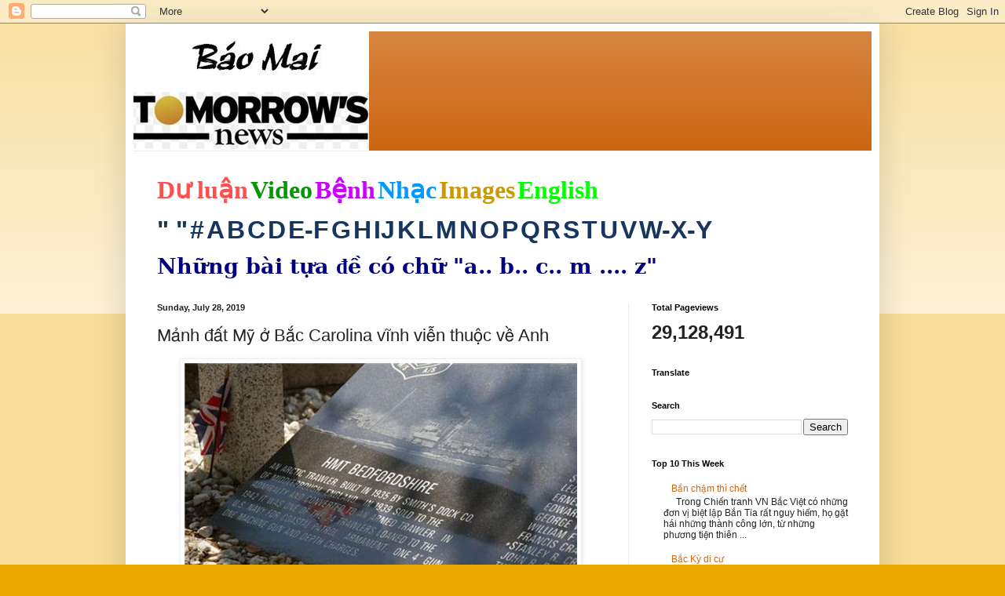

--- FILE ---
content_type: text/html; charset=UTF-8
request_url: https://baomai.blogspot.com/2019/07/manh-at-my-o-bac-carolina-vinh-vien.html
body_size: 40449
content:
<!DOCTYPE html>
<html class='v2' dir='ltr' lang='en'>
<head>
<link href='https://www.blogger.com/static/v1/widgets/335934321-css_bundle_v2.css' rel='stylesheet' type='text/css'/>
<meta content='width=1100' name='viewport'/>
<meta content='text/html; charset=UTF-8' http-equiv='Content-Type'/>
<meta content='blogger' name='generator'/>
<link href='https://baomai.blogspot.com/favicon.ico' rel='icon' type='image/x-icon'/>
<link href='https://baomai.blogspot.com/2019/07/manh-at-my-o-bac-carolina-vinh-vien.html' rel='canonical'/>
<link rel="alternate" type="application/atom+xml" title="BM - Atom" href="https://baomai.blogspot.com/feeds/posts/default" />
<link rel="alternate" type="application/rss+xml" title="BM - RSS" href="https://baomai.blogspot.com/feeds/posts/default?alt=rss" />
<link rel="service.post" type="application/atom+xml" title="BM - Atom" href="https://www.blogger.com/feeds/2213847690755515594/posts/default" />

<link rel="alternate" type="application/atom+xml" title="BM - Atom" href="https://baomai.blogspot.com/feeds/6475359680253394243/comments/default" />
<!--Can't find substitution for tag [blog.ieCssRetrofitLinks]-->
<link href='https://blogger.googleusercontent.com/img/proxy/[base64]s0-d-e1-ft' rel='image_src'/>
<meta content='https://baomai.blogspot.com/2019/07/manh-at-my-o-bac-carolina-vinh-vien.html' property='og:url'/>
<meta content='Mảnh đất Mỹ ở Bắc Carolina vĩnh viễn thuộc về Anh' property='og:title'/>
<meta content='    Cư dân trên đảo Ocracoke ở vùng Outer Banks của Bắc Carolina lần đầu tiên nghe thấy âm thanh đó vào đêm 23/1/1942. Thứ âm thanh đến từ n...' property='og:description'/>
<meta content='https://blogger.googleusercontent.com/img/proxy/[base64]w1200-h630-p-k-no-nu' property='og:image'/>
<title>BM: Mảnh đất Mỹ ở Bắc Carolina vĩnh viễn thuô&#803;c về Anh</title>
<style id='page-skin-1' type='text/css'><!--
/*
-----------------------------------------------
Blogger Template Style
Name:     Simple
Designer: Blogger
URL:      www.blogger.com
----------------------------------------------- */
/* Content
----------------------------------------------- */
body {
font: normal normal 12px Arial, Tahoma, Helvetica, FreeSans, sans-serif;
color: #222222;
background: #eeaa00 none repeat scroll top left;
padding: 0 40px 40px 40px;
}
html body .region-inner {
min-width: 0;
max-width: 100%;
width: auto;
}
h2 {
font-size: 22px;
}
a:link {
text-decoration:none;
color: #cc6611;
}
a:visited {
text-decoration:none;
color: #888888;
}
a:hover {
text-decoration:underline;
color: #ff9900;
}
.body-fauxcolumn-outer .fauxcolumn-inner {
background: transparent url(https://resources.blogblog.com/blogblog/data/1kt/simple/body_gradient_tile_light.png) repeat scroll top left;
_background-image: none;
}
.body-fauxcolumn-outer .cap-top {
position: absolute;
z-index: 1;
height: 400px;
width: 100%;
}
.body-fauxcolumn-outer .cap-top .cap-left {
width: 100%;
background: transparent url(https://resources.blogblog.com/blogblog/data/1kt/simple/gradients_light.png) repeat-x scroll top left;
_background-image: none;
}
.content-outer {
-moz-box-shadow: 0 0 40px rgba(0, 0, 0, .15);
-webkit-box-shadow: 0 0 5px rgba(0, 0, 0, .15);
-goog-ms-box-shadow: 0 0 10px #333333;
box-shadow: 0 0 40px rgba(0, 0, 0, .15);
margin-bottom: 1px;
}
.content-inner {
padding: 10px 10px;
}
.content-inner {
background-color: #ffffff;
}
/* Header
----------------------------------------------- */
.header-outer {
background: #cc6611 url(https://resources.blogblog.com/blogblog/data/1kt/simple/gradients_light.png) repeat-x scroll 0 -400px;
_background-image: none;
}
.Header h1 {
font: normal normal 60px Arial, Tahoma, Helvetica, FreeSans, sans-serif;
color: #ffffff;
text-shadow: 1px 2px 3px rgba(0, 0, 0, .2);
}
.Header h1 a {
color: #ffffff;
}
.Header .description {
font-size: 140%;
color: #ffffff;
}
.header-inner .Header .titlewrapper {
padding: 22px 30px;
}
.header-inner .Header .descriptionwrapper {
padding: 0 30px;
}
/* Tabs
----------------------------------------------- */
.tabs-inner .section:first-child {
border-top: 0 solid #eeeeee;
}
.tabs-inner .section:first-child ul {
margin-top: -0;
border-top: 0 solid #eeeeee;
border-left: 0 solid #eeeeee;
border-right: 0 solid #eeeeee;
}
.tabs-inner .widget ul {
background: #f5f5f5 url(https://resources.blogblog.com/blogblog/data/1kt/simple/gradients_light.png) repeat-x scroll 0 -800px;
_background-image: none;
border-bottom: 1px solid #eeeeee;
margin-top: 0;
margin-left: -30px;
margin-right: -30px;
}
.tabs-inner .widget li a {
display: inline-block;
padding: .6em 1em;
font: normal normal 14px Arial, Tahoma, Helvetica, FreeSans, sans-serif;
color: #999999;
border-left: 1px solid #ffffff;
border-right: 1px solid #eeeeee;
}
.tabs-inner .widget li:first-child a {
border-left: none;
}
.tabs-inner .widget li.selected a, .tabs-inner .widget li a:hover {
color: #000000;
background-color: #eeeeee;
text-decoration: none;
}
/* Columns
----------------------------------------------- */
.main-outer {
border-top: 0 solid #eeeeee;
}
.fauxcolumn-left-outer .fauxcolumn-inner {
border-right: 1px solid #eeeeee;
}
.fauxcolumn-right-outer .fauxcolumn-inner {
border-left: 1px solid #eeeeee;
}
/* Headings
----------------------------------------------- */
div.widget > h2,
div.widget h2.title {
margin: 0 0 1em 0;
font: normal bold 11px Arial, Tahoma, Helvetica, FreeSans, sans-serif;
color: #000000;
}
/* Widgets
----------------------------------------------- */
.widget .zippy {
color: #999999;
text-shadow: 2px 2px 1px rgba(0, 0, 0, .1);
}
.widget .popular-posts ul {
list-style: none;
}
/* Posts
----------------------------------------------- */
h2.date-header {
font: normal bold 11px Arial, Tahoma, Helvetica, FreeSans, sans-serif;
}
.date-header span {
background-color: transparent;
color: #222222;
padding: inherit;
letter-spacing: inherit;
margin: inherit;
}
.main-inner {
padding-top: 30px;
padding-bottom: 30px;
}
.main-inner .column-center-inner {
padding: 0 15px;
}
.main-inner .column-center-inner .section {
margin: 0 15px;
}
.post {
margin: 0 0 25px 0;
}
h3.post-title, .comments h4 {
font: normal normal 22px Arial, Tahoma, Helvetica, FreeSans, sans-serif;
margin: .75em 0 0;
}
.post-body {
font-size: 110%;
line-height: 1.4;
position: relative;
}
.post-body img, .post-body .tr-caption-container, .Profile img, .Image img,
.BlogList .item-thumbnail img {
padding: 2px;
background: #ffffff;
border: 1px solid #eeeeee;
-moz-box-shadow: 1px 1px 5px rgba(0, 0, 0, .1);
-webkit-box-shadow: 1px 1px 5px rgba(0, 0, 0, .1);
box-shadow: 1px 1px 5px rgba(0, 0, 0, .1);
}
.post-body img, .post-body .tr-caption-container {
padding: 5px;
}
.post-body .tr-caption-container {
color: #222222;
}
.post-body .tr-caption-container img {
padding: 0;
background: transparent;
border: none;
-moz-box-shadow: 0 0 0 rgba(0, 0, 0, .1);
-webkit-box-shadow: 0 0 0 rgba(0, 0, 0, .1);
box-shadow: 0 0 0 rgba(0, 0, 0, .1);
}
.post-header {
margin: 0 0 1.5em;
line-height: 1.6;
font-size: 90%;
}
.post-footer {
margin: 20px -2px 0;
padding: 5px 10px;
color: #666666;
background-color: #f9f9f9;
border-bottom: 1px solid #eeeeee;
line-height: 1.6;
font-size: 90%;
}
#comments .comment-author {
padding-top: 1.5em;
border-top: 1px solid #eeeeee;
background-position: 0 1.5em;
}
#comments .comment-author:first-child {
padding-top: 0;
border-top: none;
}
.avatar-image-container {
margin: .2em 0 0;
}
#comments .avatar-image-container img {
border: 1px solid #eeeeee;
}
/* Comments
----------------------------------------------- */
.comments .comments-content .icon.blog-author {
background-repeat: no-repeat;
background-image: url([data-uri]);
}
.comments .comments-content .loadmore a {
border-top: 1px solid #999999;
border-bottom: 1px solid #999999;
}
.comments .comment-thread.inline-thread {
background-color: #f9f9f9;
}
.comments .continue {
border-top: 2px solid #999999;
}
/* Accents
---------------------------------------------- */
.section-columns td.columns-cell {
border-left: 1px solid #eeeeee;
}
.blog-pager {
background: transparent none no-repeat scroll top center;
}
.blog-pager-older-link, .home-link,
.blog-pager-newer-link {
background-color: #ffffff;
padding: 5px;
}
.footer-outer {
border-top: 0 dashed #bbbbbb;
}
/* Mobile
----------------------------------------------- */
body.mobile  {
background-size: auto;
}
.mobile .body-fauxcolumn-outer {
background: transparent none repeat scroll top left;
}
.mobile .body-fauxcolumn-outer .cap-top {
background-size: 100% auto;
}
.mobile .content-outer {
-webkit-box-shadow: 0 0 3px rgba(0, 0, 0, .15);
box-shadow: 0 0 3px rgba(0, 0, 0, .15);
}
.mobile .tabs-inner .widget ul {
margin-left: 0;
margin-right: 0;
}
.mobile .post {
margin: 0;
}
.mobile .main-inner .column-center-inner .section {
margin: 0;
}
.mobile .date-header span {
padding: 0.1em 10px;
margin: 0 -10px;
}
.mobile h3.post-title {
margin: 0;
}
.mobile .blog-pager {
background: transparent none no-repeat scroll top center;
}
.mobile .footer-outer {
border-top: none;
}
.mobile .main-inner, .mobile .footer-inner {
background-color: #ffffff;
}
.mobile-index-contents {
color: #222222;
}
.mobile-link-button {
background-color: #cc6611;
}
.mobile-link-button a:link, .mobile-link-button a:visited {
color: #ffffff;
}
.mobile .tabs-inner .section:first-child {
border-top: none;
}
.mobile .tabs-inner .PageList .widget-content {
background-color: #eeeeee;
color: #000000;
border-top: 1px solid #eeeeee;
border-bottom: 1px solid #eeeeee;
}
.mobile .tabs-inner .PageList .widget-content .pagelist-arrow {
border-left: 1px solid #eeeeee;
}

--></style>
<style id='template-skin-1' type='text/css'><!--
body {
min-width: 960px;
}
.content-outer, .content-fauxcolumn-outer, .region-inner {
min-width: 960px;
max-width: 960px;
_width: 960px;
}
.main-inner .columns {
padding-left: 0;
padding-right: 310px;
}
.main-inner .fauxcolumn-center-outer {
left: 0;
right: 310px;
/* IE6 does not respect left and right together */
_width: expression(this.parentNode.offsetWidth -
parseInt("0") -
parseInt("310px") + 'px');
}
.main-inner .fauxcolumn-left-outer {
width: 0;
}
.main-inner .fauxcolumn-right-outer {
width: 310px;
}
.main-inner .column-left-outer {
width: 0;
right: 100%;
margin-left: -0;
}
.main-inner .column-right-outer {
width: 310px;
margin-right: -310px;
}
#layout {
min-width: 0;
}
#layout .content-outer {
min-width: 0;
width: 800px;
}
#layout .region-inner {
min-width: 0;
width: auto;
}
body#layout div.add_widget {
padding: 8px;
}
body#layout div.add_widget a {
margin-left: 32px;
}
--></style>
<link href='https://www.blogger.com/dyn-css/authorization.css?targetBlogID=2213847690755515594&amp;zx=cdad0cc2-b223-462a-82e4-efca0877d0d3' media='none' onload='if(media!=&#39;all&#39;)media=&#39;all&#39;' rel='stylesheet'/><noscript><link href='https://www.blogger.com/dyn-css/authorization.css?targetBlogID=2213847690755515594&amp;zx=cdad0cc2-b223-462a-82e4-efca0877d0d3' rel='stylesheet'/></noscript>
<meta name='google-adsense-platform-account' content='ca-host-pub-1556223355139109'/>
<meta name='google-adsense-platform-domain' content='blogspot.com'/>

<!-- data-ad-client=ca-pub-9901469605282314 -->

<link rel="stylesheet" href="https://fonts.googleapis.com/css2?display=swap&family=Josefin+Sans"></head>
<body class='loading variant-bold'>
<div class='navbar section' id='navbar' name='Navbar'><div class='widget Navbar' data-version='1' id='Navbar1'><script type="text/javascript">
    function setAttributeOnload(object, attribute, val) {
      if(window.addEventListener) {
        window.addEventListener('load',
          function(){ object[attribute] = val; }, false);
      } else {
        window.attachEvent('onload', function(){ object[attribute] = val; });
      }
    }
  </script>
<div id="navbar-iframe-container"></div>
<script type="text/javascript" src="https://apis.google.com/js/platform.js"></script>
<script type="text/javascript">
      gapi.load("gapi.iframes:gapi.iframes.style.bubble", function() {
        if (gapi.iframes && gapi.iframes.getContext) {
          gapi.iframes.getContext().openChild({
              url: 'https://www.blogger.com/navbar/2213847690755515594?po\x3d6475359680253394243\x26origin\x3dhttps://baomai.blogspot.com',
              where: document.getElementById("navbar-iframe-container"),
              id: "navbar-iframe"
          });
        }
      });
    </script><script type="text/javascript">
(function() {
var script = document.createElement('script');
script.type = 'text/javascript';
script.src = '//pagead2.googlesyndication.com/pagead/js/google_top_exp.js';
var head = document.getElementsByTagName('head')[0];
if (head) {
head.appendChild(script);
}})();
</script>
</div></div>
<div class='body-fauxcolumns'>
<div class='fauxcolumn-outer body-fauxcolumn-outer'>
<div class='cap-top'>
<div class='cap-left'></div>
<div class='cap-right'></div>
</div>
<div class='fauxborder-left'>
<div class='fauxborder-right'></div>
<div class='fauxcolumn-inner'>
</div>
</div>
<div class='cap-bottom'>
<div class='cap-left'></div>
<div class='cap-right'></div>
</div>
</div>
</div>
<div class='content'>
<div class='content-fauxcolumns'>
<div class='fauxcolumn-outer content-fauxcolumn-outer'>
<div class='cap-top'>
<div class='cap-left'></div>
<div class='cap-right'></div>
</div>
<div class='fauxborder-left'>
<div class='fauxborder-right'></div>
<div class='fauxcolumn-inner'>
</div>
</div>
<div class='cap-bottom'>
<div class='cap-left'></div>
<div class='cap-right'></div>
</div>
</div>
</div>
<div class='content-outer'>
<div class='content-cap-top cap-top'>
<div class='cap-left'></div>
<div class='cap-right'></div>
</div>
<div class='fauxborder-left content-fauxborder-left'>
<div class='fauxborder-right content-fauxborder-right'></div>
<div class='content-inner'>
<header>
<div class='header-outer'>
<div class='header-cap-top cap-top'>
<div class='cap-left'></div>
<div class='cap-right'></div>
</div>
<div class='fauxborder-left header-fauxborder-left'>
<div class='fauxborder-right header-fauxborder-right'></div>
<div class='region-inner header-inner'>
<div class='header section' id='header' name='Header'><div class='widget Header' data-version='1' id='Header1'>
<div id='header-inner'>
<a href='https://baomai.blogspot.com/' style='display: block'>
<img alt='BM' height='152px; ' id='Header1_headerimg' src='https://blogger.googleusercontent.com/img/b/R29vZ2xl/AVvXsEj9TtycBNnDVpQlpN33Jf9v9XW_1n-xWOkbK5e-M83WFvzY6ypLLnLv4FlrVeo39EQxIULK-hni_QZUxR7J4aB-ifsuCLetwvTLpsdiNSvZnm-ZI7u4S8qnQTn-xPBiHbKWYf2uL1K1xHQ/s1600/B%25C3%25A1o+Mai+Tomorrow%2527s+News.jpg' style='display: block' width='300px; '/>
</a>
</div>
</div></div>
</div>
</div>
<div class='header-cap-bottom cap-bottom'>
<div class='cap-left'></div>
<div class='cap-right'></div>
</div>
</div>
</header>
<div class='tabs-outer'>
<div class='tabs-cap-top cap-top'>
<div class='cap-left'></div>
<div class='cap-right'></div>
</div>
<div class='fauxborder-left tabs-fauxborder-left'>
<div class='fauxborder-right tabs-fauxborder-right'></div>
<div class='region-inner tabs-inner'>
<div class='tabs section' id='crosscol' name='Cross-Column'><div class='widget PageList' data-version='1' id='PageList1'>
<h2>Pages</h2>
<div class='widget-content'>
<ul>
</ul>
<div class='clear'></div>
</div>
</div><div class='widget Text' data-version='1' id='Text1'>
<h2 class='title'>BM</h2>
<div class='widget-content'>
<p class="MsoNormal" style="background: white; line-height: normal; margin-bottom: .0001pt; margin-bottom: 0in; mso-margin-top-alt: auto;"><span style="color: #222222; font-family: &quot;Arial&quot;,&quot;sans-serif&quot;; font-size: 24.0pt; mso-fareast-font-family: &quot;Times New Roman&quot;;"><a href="http://baomai.blogspot.com/2014/10/tham-do-du-luan.html"><b><span style="color: #ff5050; font-family: &quot;Calligraph421 BT&quot;; text-decoration-line: none;">D</span></b><b><span style="color: #ff5050; font-family: &quot;Times New Roman&quot;, serif; text-decoration-line: none;">ư</span></b><b><span style="color: #ff5050; font-family: &quot;Calligraph421 BT&quot;; text-decoration-line: none;"> lu</span></b><b><span style="color: #ff5050; font-family: &quot;Times New Roman&quot;, serif; text-decoration-line: none;">ậ</span></b><b><span style="color: #ff5050; font-family: &quot;Calligraph421 BT&quot;; text-decoration-line: none;">n</span></b></a></span><b><span style="color: #000066; font-family: &quot;Arial&quot;,&quot;sans-serif&quot;; font-size: 9.0pt; mso-fareast-font-family: &quot;Times New Roman&quot;;"> </span></b><span style="color: #222222; font-family: &quot;Arial&quot;,&quot;sans-serif&quot;; font-size: 24.0pt; mso-fareast-font-family: &quot;Times New Roman&quot;;"><a href="http://baomai.blogspot.com/2014/10/bam-tren-hinh-coi-video.html"><b><span style="color: #009900; font-family: &quot;Highlight LET&quot;; text-decoration-line: none;">Video</span></b></a></span><b><span style="color: #000066; font-family: &quot;Arial&quot;,&quot;sans-serif&quot;; font-size: 9.0pt; mso-fareast-font-family: &quot;Times New Roman&quot;;"> </span></b><span style="color: #222222; font-family: &quot;Arial&quot;,&quot;sans-serif&quot;; font-size: 24.0pt; mso-fareast-font-family: &quot;Times New Roman&quot;;"><a href="http://baomai.blogspot.com/2015/03/benh-hoi-ap-y-khoa.html"><b><span style="color: #cc00ff; font-family: &quot;Ruach LET&quot;; text-decoration-line: none;">B</span></b><b><span style="color: #cc00ff; font-family: &quot;Times New Roman&quot;, serif; text-decoration-line: none;">ệ</span></b><b><span style="color: #cc00ff; font-family: &quot;Ruach LET&quot;; text-decoration-line: none;">nh</span></b></a></span><b><span style="color: #000066; font-family: &quot;Arial&quot;,&quot;sans-serif&quot;; font-size: 9.0pt; mso-fareast-font-family: &quot;Times New Roman&quot;;"> </span></b><span style="color: #222222; font-family: &quot;Arial&quot;,&quot;sans-serif&quot;; font-size: 24.0pt; mso-fareast-font-family: &quot;Times New Roman&quot;;"><a href="http://baomai.blogspot.com/2012/03/nhac-viet_15.html"><b><span style="color: #0099ff; font-family: FangSong; text-decoration-line: none;">Nh</span></b><b><span style="color: #0099ff; font-family: &quot;Courier New&quot;; text-decoration-line: none;">ạ</span></b><b><span style="color: #0099ff; font-family: FangSong; text-decoration-line: none;">c</span></b></a></span><b><span style="color: #000066; font-family: &quot;Arial&quot;,&quot;sans-serif&quot;; font-size: 9.0pt; mso-fareast-font-family: &quot;Times New Roman&quot;;"> </span></b><span style="color: #222222; font-family: &quot;Arial&quot;,&quot;sans-serif&quot;; font-size: 24.0pt; mso-fareast-font-family: &quot;Times New Roman&quot;;"><a href="https://www.google.com/search?hl=en&amp;site=imghp&amp;tbm=isch&amp;source=hp&amp;biw=1076&amp;bih=603&amp;q=http%3A%2F%2Fbaomai.blogspot.com%2F&amp;oq=http%3A%2F%2Fbaomai.blogspot.com%2F&amp;gs_l=img.12..0i24.1574.1574.0.3595.1.1.0.0.0.0.74.74.1.1.0.msedr...0...1ac.2.64.img..0.1.73.mFQXx4CTfcA#imgdii=yda94zd5f7c9-M%3A%3Byda94zd5f7c9-M%3A%3B2DCiJR4mojfHBM%3A&amp;imgrc=yda94zd5f7c9-M%253A%3B37qHPwlRvlnujM%3Bhttp%253A%252F%252Fwww.baocalitoday.com%252Fuserfiles%252Fimage%252FNews_Pictures%252F2014%252F08-29-2014_Cali_Sat%252Fphan%252520van%252520khai%"><b><span style="color: #cc9900; font-family: &quot;Ruach LET&quot;; text-decoration-line: none;">Images</span></b></a></span><b><span style="color: #000066; font-family: &quot;Arial&quot;,&quot;sans-serif&quot;; font-size: 9.0pt; mso-fareast-font-family: &quot;Times New Roman&quot;;"> </span></b><span style="color: #222222; font-family: &quot;Arial&quot;,&quot;sans-serif&quot;; font-size: 24.0pt; mso-fareast-font-family: &quot;Times New Roman&quot;;"><a href="https://translate.google.com/translate?depth=1&amp;hl=en&amp;prev=search&amp;rurl=translate.google.com&amp;sl=vi&amp;u=http://baomai.blogspot.com/"><b><span style="color: lime; font-family: &quot;Lucida Handwriting&quot;; text-decoration-line: none;">English</span></b></a></span><span style="color: #222222; font-family: &quot;Arial&quot;,&quot;sans-serif&quot;; font-size: 9.0pt; mso-fareast-font-family: &quot;Times New Roman&quot;;"><o:p></o:p></span></p><p class="MsoNormal" style="background: white; line-height: normal; mso-margin-bottom-alt: auto; mso-margin-top-alt: auto;"><span style="color: #222222; font-family: &quot;Arial&quot;,&quot;sans-serif&quot;; font-size: 24.0pt; mso-fareast-font-family: &quot;Times New Roman&quot;;"><a href="http://baomai.blogspot.com/2012/03/tai-lieu-theo-mau-tu_2122.html"><b><span style="color: #17365d;">" "</span></b></a></span><b><span style="color: #17365d; font-family: &quot;Arial&quot;,&quot;sans-serif&quot;; font-size: 9.0pt; mso-fareast-font-family: &quot;Times New Roman&quot;;"> </span></b><span style="color: #222222; font-family: &quot;Arial&quot;,&quot;sans-serif&quot;; font-size: 24.0pt; mso-fareast-font-family: &quot;Times New Roman&quot;;"><a href="http://baomai.blogspot.com/2012/03/tai-lieu-theo-mau-tu_09.html"><b><span style="color: #17365d; text-decoration-line: none;">#</span></b></a></span><b><span style="color: #17365d; font-family: &quot;Arial&quot;,&quot;sans-serif&quot;; font-size: 9.0pt; mso-fareast-font-family: &quot;Times New Roman&quot;;"> </span></b><span style="color: #222222; font-family: &quot;Arial&quot;,&quot;sans-serif&quot;; font-size: 24.0pt; mso-fareast-font-family: &quot;Times New Roman&quot;;"><a href="http://baomai.blogspot.com/2012/03/tai-lieu-theo-mau-tu.html"><b><span style="color: #17365d; text-decoration-line: none;">A</span></b></a></span><b><span style="color: #17365d; font-family: &quot;Arial&quot;,&quot;sans-serif&quot;; font-size: 9.0pt; mso-fareast-font-family: &quot;Times New Roman&quot;;"> </span></b><span style="color: #222222; font-family: &quot;Arial&quot;,&quot;sans-serif&quot;; font-size: 24.0pt; mso-fareast-font-family: &quot;Times New Roman&quot;;"><a href="http://baomai.blogspot.com/2012/03/tai-lieu-theo-mau-tu-b.html"><b><span style="color: #17365d; text-decoration-line: none;">B</span></b></a></span><b><span style="color: #17365d; font-family: &quot;Arial&quot;,&quot;sans-serif&quot;; font-size: 9.0pt; mso-fareast-font-family: &quot;Times New Roman&quot;;"> </span></b><span style="color: #222222; font-family: &quot;Arial&quot;,&quot;sans-serif&quot;; font-size: 24.0pt; mso-fareast-font-family: &quot;Times New Roman&quot;;"><a href="http://baomai.blogspot.com/2012/03/tai-lieu-theo-mau-tu-c.html"><b><span style="color: #17365d; text-decoration-line: none;">C</span></b></a></span><b><span style="color: #17365d; font-family: &quot;Arial&quot;,&quot;sans-serif&quot;; font-size: 9.0pt; mso-fareast-font-family: &quot;Times New Roman&quot;;"> </span></b><span style="color: #222222; font-family: &quot;Arial&quot;,&quot;sans-serif&quot;; font-size: 24.0pt; mso-fareast-font-family: &quot;Times New Roman&quot;;"><a href="http://baomai.blogspot.com/2012/03/tai-lieu-theo-mau-tu-d.html"><b><span style="color: #17365d; text-decoration-line: none;">D</span></b></a></span><b><span style="color: #17365d; font-family: &quot;Arial&quot;,&quot;sans-serif&quot;; font-size: 9.0pt; mso-fareast-font-family: &quot;Times New Roman&quot;;"> </span></b><span style="color: #222222; font-family: &quot;Arial&quot;,&quot;sans-serif&quot;; font-size: 24.0pt; mso-fareast-font-family: &quot;Times New Roman&quot;;"><a href="http://baomai.blogspot.com/2012/03/tai-lieu-theo-mau-tu-e-f.html"><b><span style="color: #17365d; text-decoration-line: none;">E-F</span></b></a></span><b><span style="color: #17365d; font-family: &quot;Arial&quot;,&quot;sans-serif&quot;; font-size: 9.0pt; mso-fareast-font-family: &quot;Times New Roman&quot;;"> </span></b><span style="color: #222222; font-family: &quot;Arial&quot;,&quot;sans-serif&quot;; font-size: 24.0pt; mso-fareast-font-family: &quot;Times New Roman&quot;;"><a href="http://baomai.blogspot.com/2012/03/tai-lieu-theo-mau-tu-g.html"><b><span style="color: #17365d; text-decoration-line: none;">G</span></b></a></span><b><span style="color: #17365d; font-family: &quot;Arial&quot;,&quot;sans-serif&quot;; font-size: 9.0pt; mso-fareast-font-family: &quot;Times New Roman&quot;;"> </span></b><span style="color: #222222; font-family: &quot;Arial&quot;,&quot;sans-serif&quot;; font-size: 24.0pt; mso-fareast-font-family: &quot;Times New Roman&quot;;"><a href="http://baomai.blogspot.com/2012/03/tai-lieu-theo-mau-tu-h.html"><b><span style="color: #17365d; text-decoration-line: none;">H</span></b></a></span><b><span style="color: #17365d; font-family: &quot;Arial&quot;,&quot;sans-serif&quot;; font-size: 9.0pt; mso-fareast-font-family: &quot;Times New Roman&quot;;"> </span></b><span style="color: #222222; font-family: &quot;Arial&quot;,&quot;sans-serif&quot;; font-size: 24.0pt; mso-fareast-font-family: &quot;Times New Roman&quot;;"><a href="http://baomai.blogspot.com/2012/03/tai-lieu-theo-mau-tu-i-j.html"><b><span style="color: #17365d; text-decoration-line: none;">I</span></b></a><a href="http://baomai.blogspot.com/2012/03/tai-lieu-theo-mau-tu-i-j.html"><b><span style="color: #17365d; text-decoration-line: none;">J</span></b></a></span><b><span style="color: #17365d; font-family: &quot;Arial&quot;,&quot;sans-serif&quot;; font-size: 9.0pt; mso-fareast-font-family: &quot;Times New Roman&quot;;"> </span></b><span style="color: #222222; font-family: &quot;Arial&quot;,&quot;sans-serif&quot;; font-size: 24.0pt; mso-fareast-font-family: &quot;Times New Roman&quot;;"><a href="http://baomai.blogspot.com/2012/03/tai-lieu-theo-mau-tu-k.html"><b><span style="color: #17365d; text-decoration-line: none;">K</span></b></a></span><b><span style="color: #17365d; font-family: &quot;Arial&quot;,&quot;sans-serif&quot;; font-size: 9.0pt; mso-fareast-font-family: &quot;Times New Roman&quot;;"> </span></b><span style="color: #222222; font-family: &quot;Arial&quot;,&quot;sans-serif&quot;; font-size: 24.0pt; mso-fareast-font-family: &quot;Times New Roman&quot;;"><a href="http://baomai.blogspot.com/2012/03/tai-lieu-theo-mau-tu-l.html"><b><span style="color: #17365d; text-decoration-line: none;">L</span></b></a></span><b><span style="color: #17365d; font-family: &quot;Arial&quot;,&quot;sans-serif&quot;; font-size: 9.0pt; mso-fareast-font-family: &quot;Times New Roman&quot;;"> </span></b><span style="color: #222222; font-family: &quot;Arial&quot;,&quot;sans-serif&quot;; font-size: 24.0pt; mso-fareast-font-family: &quot;Times New Roman&quot;;"><a href="http://baomai.blogspot.com/2012/03/tai-lieu-theo-mau-tu-m.html"><b><span style="color: #17365d; text-decoration-line: none;">M</span></b></a></span><b><span style="color: #17365d; font-family: &quot;Arial&quot;,&quot;sans-serif&quot;; font-size: 9.0pt; mso-fareast-font-family: &quot;Times New Roman&quot;;"> </span></b><span style="color: #222222; font-family: &quot;Arial&quot;,&quot;sans-serif&quot;; font-size: 24.0pt; mso-fareast-font-family: &quot;Times New Roman&quot;;"><a href="http://baomai.blogspot.com/2012/03/tai-lieu-theo-mau-tu-n.html"><b><span style="color: #17365d; text-decoration-line: none;">N</span></b></a></span><b><span style="color: #17365d; font-family: &quot;Arial&quot;,&quot;sans-serif&quot;; font-size: 9.0pt; mso-fareast-font-family: &quot;Times New Roman&quot;;"> </span></b><span style="color: #222222; font-family: &quot;Arial&quot;,&quot;sans-serif&quot;; font-size: 24.0pt; mso-fareast-font-family: &quot;Times New Roman&quot;;"><a href="http://baomai.blogspot.com/2012/03/tai-lieu-theo-mau-tu-o.html"><b><span style="color: #17365d; text-decoration-line: none;">O</span></b></a></span><b><span style="color: #17365d; font-family: &quot;Arial&quot;,&quot;sans-serif&quot;; font-size: 9.0pt; mso-fareast-font-family: &quot;Times New Roman&quot;;"> </span></b><span style="color: #222222; font-family: &quot;Arial&quot;,&quot;sans-serif&quot;; font-size: 24.0pt; mso-fareast-font-family: &quot;Times New Roman&quot;;"><a href="http://baomai.blogspot.com/2012/03/tai-lieu-theo-mau-tu-p.html"><b><span style="color: #17365d; text-decoration-line: none;">P</span></b></a></span><b><span style="color: #17365d; font-family: &quot;Arial&quot;,&quot;sans-serif&quot;; font-size: 9.0pt; mso-fareast-font-family: &quot;Times New Roman&quot;;"> </span></b><span style="color: #222222; font-family: &quot;Arial&quot;,&quot;sans-serif&quot;; font-size: 24.0pt; mso-fareast-font-family: &quot;Times New Roman&quot;;"><a href="http://baomai.blogspot.com/2012/03/tai-lieu-theo-mau-tu-q.html"><b><span style="color: #17365d; text-decoration-line: none;">Q</span></b></a></span><b><span style="color: #17365d; font-family: &quot;Arial&quot;,&quot;sans-serif&quot;; font-size: 9.0pt; mso-fareast-font-family: &quot;Times New Roman&quot;;"> </span></b><span style="color: #222222; font-family: &quot;Arial&quot;,&quot;sans-serif&quot;; font-size: 24.0pt; mso-fareast-font-family: &quot;Times New Roman&quot;;"><a href="http://baomai.blogspot.com/2012/03/tai-lieu-theo-mau-tu-r.html"><b><span style="color: #17365d; text-decoration-line: none;">R</span></b></a></span><b><span style="color: #17365d; font-family: &quot;Arial&quot;,&quot;sans-serif&quot;; font-size: 9.0pt; mso-fareast-font-family: &quot;Times New Roman&quot;;"> </span></b><span style="color: #222222; font-family: &quot;Arial&quot;,&quot;sans-serif&quot;; font-size: 24.0pt; mso-fareast-font-family: &quot;Times New Roman&quot;;"><a href="http://baomai.blogspot.com/2012/03/tai-lieu-theo-mau-tu-s.html"><b><span style="color: #17365d; text-decoration-line: none;">S</span></b></a></span><b><span style="color: #17365d; font-family: &quot;Arial&quot;,&quot;sans-serif&quot;; font-size: 9.0pt; mso-fareast-font-family: &quot;Times New Roman&quot;;"> </span></b><span style="color: #222222; font-family: &quot;Arial&quot;,&quot;sans-serif&quot;; font-size: 24.0pt; mso-fareast-font-family: &quot;Times New Roman&quot;;"><a href="http://baomai.blogspot.com/2012/03/tai-lieu-theo-mau-tu-t.html"><b><span style="color: #17365d; text-decoration-line: none;">T</span></b></a></span><b><span style="color: #17365d; font-family: &quot;Arial&quot;,&quot;sans-serif&quot;; font-size: 9.0pt; mso-fareast-font-family: &quot;Times New Roman&quot;;"> </span></b><span style="color: #222222; font-family: &quot;Arial&quot;,&quot;sans-serif&quot;; font-size: 24.0pt; mso-fareast-font-family: &quot;Times New Roman&quot;;"><a href="http://baomai.blogspot.com/2012/03/tai-lieu-theo-mau-tu-u.html"><b><span style="color: #17365d; text-decoration-line: none;">U</span></b></a></span><b><span style="color: #17365d; font-family: &quot;Arial&quot;,&quot;sans-serif&quot;; font-size: 9.0pt; mso-fareast-font-family: &quot;Times New Roman&quot;;"> </span></b><span style="color: #222222; font-family: &quot;Arial&quot;,&quot;sans-serif&quot;; font-size: 24.0pt; mso-fareast-font-family: &quot;Times New Roman&quot;;"><a href="http://baomai.blogspot.com/2012/03/tai-lieu-theo-mau-tu-v.html"><b><span style="color: #17365d; text-decoration-line: none;">V</span></b></a></span><b><span style="color: #17365d; font-family: &quot;Arial&quot;,&quot;sans-serif&quot;; font-size: 9.0pt; mso-fareast-font-family: &quot;Times New Roman&quot;;"> </span></b><span style="color: #222222; font-family: &quot;Arial&quot;,&quot;sans-serif&quot;; font-size: 24.0pt; mso-fareast-font-family: &quot;Times New Roman&quot;;"><a href="http://baomai.blogspot.com/2012/03/tai-lieu-theo-mau-tu-w-x-y.html"><b><span style="color: #17365d; text-decoration-line: none;">W-X-Y</span></b></a></span><span style="color: #222222; font-family: &quot;Arial&quot;,&quot;sans-serif&quot;; font-size: 9.0pt; mso-fareast-font-family: &quot;Times New Roman&quot;;"><o:p></o:p></span></p><p class="MsoNormal" style="background: white; line-height: normal; margin-bottom: .0001pt; margin-bottom: 0in; mso-margin-top-alt: auto;">    </p><p class="MsoNormal" style="background: white; line-height: normal; margin-bottom: .0001pt; margin-bottom: 0in; margin-left: 0in; margin-right: 0in; margin-top: 9.0pt; mso-outline-level: 3;"><b><span style="color: #984807; font-family: &quot;Lucida Bright&quot;,&quot;serif&quot;; font-size: 20.0pt; mso-bidi-font-family: Aparajita; mso-fareast-font-family: &quot;Times New Roman&quot;; mso-style-textfill-fill-alpha: 100.0%; mso-style-textfill-fill-color: #984807; mso-style-textfill-fill-colortransforms: lumm=50000; mso-style-textfill-fill-themecolor: accent6; mso-themecolor: accent6; mso-themeshade: 128;"><a href="https://baomai.blogspot.com/2018/04/nhung-bai-tua-e-co-chu-b-c-m-z.html"><span style="color: #00007f; mso-style-textfill-fill-alpha: 100.0%; mso-style-textfill-fill-color: #00007F; mso-style-textfill-fill-colortransforms: lumm=50000; mso-style-textfill-fill-themecolor: hyperlink; mso-themecolor: hyperlink; mso-themeshade: 128;">Nh</span><span style="color: #00007f; font-family: &quot;Times New Roman&quot;,&quot;serif&quot;; mso-style-textfill-fill-alpha: 100.0%; mso-style-textfill-fill-color: #00007F; mso-style-textfill-fill-colortransforms: lumm=50000; mso-style-textfill-fill-themecolor: hyperlink; mso-themecolor: hyperlink; mso-themeshade: 128;">ữ</span><span style="color: #00007f; mso-style-textfill-fill-alpha: 100.0%; mso-style-textfill-fill-color: #00007F; mso-style-textfill-fill-colortransforms: lumm=50000; mso-style-textfill-fill-themecolor: hyperlink; mso-themecolor: hyperlink; mso-themeshade: 128;">ng bài t</span><span style="color: #00007f; font-family: &quot;Times New Roman&quot;,&quot;serif&quot;; mso-style-textfill-fill-alpha: 100.0%; mso-style-textfill-fill-color: #00007F; mso-style-textfill-fill-colortransforms: lumm=50000; mso-style-textfill-fill-themecolor: hyperlink; mso-themecolor: hyperlink; mso-themeshade: 128;">ự</span><span style="color: #00007f; mso-style-textfill-fill-alpha: 100.0%; mso-style-textfill-fill-color: #00007F; mso-style-textfill-fill-colortransforms: lumm=50000; mso-style-textfill-fill-themecolor: hyperlink; mso-themecolor: hyperlink; mso-themeshade: 128;">a </span><span style="color: #00007f; font-family: &quot;Times New Roman&quot;,&quot;serif&quot;; mso-style-textfill-fill-alpha: 100.0%; mso-style-textfill-fill-color: #00007F; mso-style-textfill-fill-colortransforms: lumm=50000; mso-style-textfill-fill-themecolor: hyperlink; mso-themecolor: hyperlink; mso-themeshade: 128;">đề</span><span style="color: #00007f; mso-style-textfill-fill-alpha: 100.0%; mso-style-textfill-fill-color: #00007F; mso-style-textfill-fill-colortransforms: lumm=50000; mso-style-textfill-fill-themecolor: hyperlink; mso-themecolor: hyperlink; mso-themeshade: 128;"> có ch</span><span style="color: #00007f; font-family: &quot;Times New Roman&quot;,&quot;serif&quot;; mso-style-textfill-fill-alpha: 100.0%; mso-style-textfill-fill-color: #00007F; mso-style-textfill-fill-colortransforms: lumm=50000; mso-style-textfill-fill-themecolor: hyperlink; mso-themecolor: hyperlink; mso-themeshade: 128;">ữ</span><span style="color: #00007f; mso-style-textfill-fill-alpha: 100.0%; mso-style-textfill-fill-color: #00007F; mso-style-textfill-fill-colortransforms: lumm=50000; mso-style-textfill-fill-themecolor: hyperlink; mso-themecolor: hyperlink; mso-themeshade: 128;"> "a.. b.. c.. m .... z"</span></a><o:p></o:p></span></b></p><div face="&quot;" size="3" style="font-family: georgia, serif; font-style: normal; font-weight: normal; line-height: normal;"><div style="font-weight: normal;"><div style="font-weight: normal;"></div></div></div>
</div>
<div class='clear'></div>
</div></div>
<div class='tabs no-items section' id='crosscol-overflow' name='Cross-Column 2'></div>
</div>
</div>
<div class='tabs-cap-bottom cap-bottom'>
<div class='cap-left'></div>
<div class='cap-right'></div>
</div>
</div>
<div class='main-outer'>
<div class='main-cap-top cap-top'>
<div class='cap-left'></div>
<div class='cap-right'></div>
</div>
<div class='fauxborder-left main-fauxborder-left'>
<div class='fauxborder-right main-fauxborder-right'></div>
<div class='region-inner main-inner'>
<div class='columns fauxcolumns'>
<div class='fauxcolumn-outer fauxcolumn-center-outer'>
<div class='cap-top'>
<div class='cap-left'></div>
<div class='cap-right'></div>
</div>
<div class='fauxborder-left'>
<div class='fauxborder-right'></div>
<div class='fauxcolumn-inner'>
</div>
</div>
<div class='cap-bottom'>
<div class='cap-left'></div>
<div class='cap-right'></div>
</div>
</div>
<div class='fauxcolumn-outer fauxcolumn-left-outer'>
<div class='cap-top'>
<div class='cap-left'></div>
<div class='cap-right'></div>
</div>
<div class='fauxborder-left'>
<div class='fauxborder-right'></div>
<div class='fauxcolumn-inner'>
</div>
</div>
<div class='cap-bottom'>
<div class='cap-left'></div>
<div class='cap-right'></div>
</div>
</div>
<div class='fauxcolumn-outer fauxcolumn-right-outer'>
<div class='cap-top'>
<div class='cap-left'></div>
<div class='cap-right'></div>
</div>
<div class='fauxborder-left'>
<div class='fauxborder-right'></div>
<div class='fauxcolumn-inner'>
</div>
</div>
<div class='cap-bottom'>
<div class='cap-left'></div>
<div class='cap-right'></div>
</div>
</div>
<!-- corrects IE6 width calculation -->
<div class='columns-inner'>
<div class='column-center-outer'>
<div class='column-center-inner'>
<div class='main section' id='main' name='Main'><div class='widget Blog' data-version='1' id='Blog1'>
<div class='blog-posts hfeed'>

          <div class="date-outer">
        
<h2 class='date-header'><span>Sunday, July 28, 2019</span></h2>

          <div class="date-posts">
        
<div class='post-outer'>
<div class='post hentry uncustomized-post-template' itemprop='blogPost' itemscope='itemscope' itemtype='http://schema.org/BlogPosting'>
<meta content='https://blogger.googleusercontent.com/img/proxy/[base64]s0-d-e1-ft' itemprop='image_url'/>
<meta content='2213847690755515594' itemprop='blogId'/>
<meta content='6475359680253394243' itemprop='postId'/>
<a name='6475359680253394243'></a>
<h3 class='post-title entry-title' itemprop='name'>
Mảnh đất Mỹ ở Bắc Carolina vĩnh viễn thuô&#803;c về Anh
</h3>
<div class='post-header'>
<div class='post-header-line-1'></div>
</div>
<div class='post-body entry-content' id='post-body-6475359680253394243' itemprop='description articleBody'>
<div class="gmail_default" style="background-color: white; color: #222222; font-family: tahoma, sans-serif; font-size: small; text-align: center;">
<a href="https://baomai.blogspot.com/"><img alt="BM" border="0" class="CToWUd a6T" height="281" src="https://blogger.googleusercontent.com/img/proxy/[base64]s0-d-e1-ft" style="outline: 0px;" tabindex="0" width="500" /></a></div>
<div class="gmail_default" style="background-color: white; color: #222222; font-family: tahoma, sans-serif; font-size: small;">
<div class="m_-7165492449755794052gmail-m_8940664471509554761gmail-MsoNoSpacing" style="font-family: Calibri, sans-serif; font-size: 11pt; margin: 0in 0in 0.0001pt;">
<span style="color: #10253f; font-family: Tahoma, sans-serif;">Cư dân trên đảo Ocracoke ở vùng Outer Banks của Bắc Carolina lần đầu tiên nghe thấy âm thanh đó vào đêm 23/1/1942. Thứ âm thanh đến từ ngoài khơi và ầm ào tới mức gần như làm rung chuyển ngôi nhà.</span></div>
<div class="m_-7165492449755794052gmail-m_8940664471509554761gmail-MsoNoSpacing" style="font-family: Calibri, sans-serif; font-size: 11pt; margin: 0in 0in 0.0001pt;">
<br /></div>
<div class="m_-7165492449755794052gmail-m_8940664471509554761gmail-MsoNoSpacing" style="font-family: Calibri, sans-serif; font-size: 11pt; margin: 0in 0in 0.0001pt;">
<span style="color: #632523; font-family: Tahoma, sans-serif;">"Đang ngủ trong phòng thì nghe thấy tiếng hú kinh khủng ấy," Joseph Schwarzer II, giám đốc Hệ thống Bảo tàng Hàng hải Bắc Carolina, nói. "Phòng bật sáng, bạn đi ra ngoài và nhìn thấy một con tàu đã bị phá hủy."</span></div>
<div class="m_-7165492449755794052gmail-m_8940664471509554761gmail-MsoNoSpacing" style="font-family: Calibri, sans-serif; font-size: 11pt; margin: 0in 0in 0.0001pt;">
<br /></div>
<div class="m_-7165492449755794052gmail-m_8940664471509554761gmail-MsoNoSpacing" style="font-family: Calibri, sans-serif; font-size: 11pt; margin: 0in 0in 0.0001pt;">
<span style="color: #632523; font-family: Tahoma, sans-serif;">Đó là tàu chở dầu Empire Gem của Anh, bị một ngầm U-boat của Đức phóng ngư lôi đánh đắm.</span></div>
<div class="m_-7165492449755794052gmail-m_8940664471509554761gmail-MsoNoSpacing" style="font-family: Calibri, sans-serif; font-size: 11pt; margin: 0in 0in 0.0001pt;">
<br /></div>
<div class="m_-7165492449755794052gmail-m_8940664471509554761gmail-MsoNoSpacing" style="font-family: Calibri, sans-serif; font-size: 11pt; margin: 0in 0in 0.0001pt;">
<span style="color: #632523; font-family: Tahoma, sans-serif;">Trong sáu tháng tiếp theo, cư dân Ocracoke còn nghe thấy nhiều tiếng động hơn nữa và nhìn thấy nhiều mảnh vỡ hơn nữa, khi Đức tiến hành Chiến dịch Drumbeat, phong toả khu vực.</span></div>
<div class="m_-7165492449755794052gmail-m_8940664471509554761gmail-MsoNoSpacing" style="font-family: Calibri, sans-serif; font-size: 11pt; margin: 0in 0in 0.0001pt;">
<br /></div>
<div class="m_-7165492449755794052gmail-m_8940664471509554761gmail-MsoNoSpacing" style="font-family: Calibri, sans-serif; font-size: 11pt; margin: 0in 0in 0.0001pt; text-align: center;">
<a href="https://baomai.blogspot.com/"><img alt="BM" border="0" class="CToWUd a6T" height="292" src="https://blogger.googleusercontent.com/img/proxy/[base64]s0-d-e1-ft" style="outline: 0px;" tabindex="0" width="500" /></a></div>
<div class="m_-7165492449755794052gmail-m_8940664471509554761gmail-MsoNoSpacing" style="font-family: Calibri, sans-serif; font-size: 11pt; margin: 0in 0in 0.0001pt;">
&nbsp;&nbsp;</div>
<div class="m_-7165492449755794052gmail-m_8940664471509554761gmail-MsoNoSpacing" style="font-family: Calibri, sans-serif; font-size: 11pt; margin: 0in 0in 0.0001pt;">
<span style="color: #632523; font-family: Tahoma, sans-serif;">Với hầu hết mọi người ở Mỹ thì Đại chiến Thế giới lần thứ hai xảy ra ở những nơi cách xa họ cả ngàn dặm. Gần gũi nhất với họ để giúp có cảm giác về cuộc chiến là bản tin phát thành hàng đêm, phát đi thông tin về các địa điểm như Guadalcanal hay Normandy, nơi binh lính chiến đấu trên những chiến thuyền hoặc tràn lên bãi biển.</span></div>
<div class="m_-7165492449755794052gmail-m_8940664471509554761gmail-MsoNoSpacing" style="font-family: Calibri, sans-serif; font-size: 11pt; margin: 0in 0in 0.0001pt;">
<br /></div>
<div class="m_-7165492449755794052gmail-m_8940664471509554761gmail-MsoNoSpacing" style="font-family: Calibri, sans-serif; font-size: 11pt; margin: 0in 0in 0.0001pt;">
<span style="color: #632523; font-family: Tahoma, sans-serif;">Nhưng với cư dân vùng Outer Banks, Bắc Carolina, thì chiến tranh cận kề hơn nhiều, ngay sát nách.</span></div>
<div class="m_-7165492449755794052gmail-m_8940664471509554761gmail-MsoNoSpacing" style="font-family: Calibri, sans-serif; font-size: 11pt; margin: 0in 0in 0.0001pt;">
<br /></div>
<div class="m_-7165492449755794052gmail-m_8940664471509554761gmail-MsoNoSpacing" style="font-family: Calibri, sans-serif; font-size: 11pt; margin: 0in 0in 0.0001pt;">
<span style="color: #632523; font-family: Tahoma, sans-serif;">Trong Chiến dịch Drumbeat, Đức nhắm vào các tàu buôn rời cảng Hoa Kỳ, vì nhiều tàu trong số đó đi về hướng Anh Quốc.</span></div>
<div class="m_-7165492449755794052gmail-m_8940664471509554761gmail-MsoNoSpacing" style="font-family: Calibri, sans-serif; font-size: 11pt; margin: 0in 0in 0.0001pt;">
<br /></div>
<div class="m_-7165492449755794052gmail-m_8940664471509554761gmail-MsoNoSpacing" style="font-family: Calibri, sans-serif; font-size: 11pt; margin: 0in 0in 0.0001pt;">
<span style="color: #632523; font-family: Tahoma, sans-serif;">Thậm chí ngay cả trước khi nước Mỹ tham chiến, các chuyến hàng thường xuyên đi từ các cảng ở Bờ Đông, vận chuyển các mặt hàng như thực phẩm, nhôm, thép và cao su để đáp ứng nhu cầu của nước Anh đang trong thời chiến.</span></div>
<div class="m_-7165492449755794052gmail-m_8940664471509554761gmail-MsoNoSpacing" style="font-family: Calibri, sans-serif; font-size: 11pt; margin: 0in 0in 0.0001pt;">
<br /></div>
<div class="m_-7165492449755794052gmail-m_8940664471509554761gmail-MsoNoSpacing" style="font-family: Calibri, sans-serif; font-size: 11pt; margin: 0in 0in 0.0001pt; text-align: center;">
<a href="https://baomai.blogspot.com/"><img alt="BM" border="0" class="CToWUd a6T" height="220" src="https://blogger.googleusercontent.com/img/proxy/[base64]s0-d-e1-ft" style="outline: 0px;" tabindex="0" width="500" /></a></div>
<div class="m_-7165492449755794052gmail-m_8940664471509554761gmail-MsoNoSpacing" style="font-family: Calibri, sans-serif; font-size: 11pt; margin: 0in 0in 0.0001pt;">
&nbsp;&nbsp;</div>
<div class="m_-7165492449755794052gmail-m_8940664471509554761gmail-MsoNoSpacing" style="font-family: Calibri, sans-serif; font-size: 11pt; margin: 0in 0in 0.0001pt;">
<span style="color: #632523; font-family: Tahoma, sans-serif;">Do Mỹ chính thức trung lập, Đức không thể tấn công công khai các tàu hàng này rời cảng ở Bờ Đông. Nhưng mọi sự đã thay đổi vào 12/1941, khi Đức và Nhật Bản tuyên chiến với Hoa Kỳ. Một tháng sau, những chiếc tàu&nbsp;</span><span style="background-clip: initial; background-image: initial; background-origin: initial; background-position: initial; background-repeat: initial; background-size: initial; color: #632523; font-family: Tahoma, sans-serif; font-size: 11pt; line-height: 16.8667px;">ngầm</span><span style="color: #632523; font-family: Tahoma, sans-serif;">&nbsp;U-boat của Đức đến Bờ Đông và bắt đầu nhắm vào các tàu ở ngoài khơi Ocracoke.</span></div>
<div class="m_-7165492449755794052gmail-m_8940664471509554761gmail-MsoNoSpacing" style="font-family: Calibri, sans-serif; font-size: 11pt; margin: 0in 0in 0.0001pt;">
<br /></div>
<div class="m_-7165492449755794052gmail-m_8940664471509554761gmail-MsoNoSpacing" style="font-family: Calibri, sans-serif; font-size: 11pt; margin: 0in 0in 0.0001pt;">
<span style="color: #632523; font-family: Tahoma, sans-serif;">"Ở bờ biển Bắc Carolina có Diamond Shoal, những đụn cát mà tàu bè muốn tránh," Tiến sĩ Frank Blazich, người phụ trách khu vực lịch sử quân sự tại Bảo tàng Lịch sử Quốc gia Hoa Kỳ Smithsonian, nói.</span></div>
<div class="m_-7165492449755794052gmail-m_8940664471509554761gmail-MsoNoSpacing" style="font-family: Calibri, sans-serif; font-size: 11pt; margin: 0in 0in 0.0001pt;">
<br /></div>
<div class="m_-7165492449755794052gmail-m_8940664471509554761gmail-MsoNoSpacing" style="font-family: Calibri, sans-serif; font-size: 11pt; margin: 0in 0in 0.0001pt;">
<span style="color: #632523; font-family: Tahoma, sans-serif;">"Tàu bè sẽ đi sát bờ biển rồi rẽ ra để tránh những bãi cạn, tạo nên một điểm công phá hoàn hảo. Những chiếc tàu ngầm chỉ cần ẩn kín là có thể oanh tạc được cả ngày."</span></div>
<div class="m_-7165492449755794052gmail-m_8940664471509554761gmail-MsoNoSpacing" style="font-family: Calibri, sans-serif; font-size: 11pt; margin: 0in 0in 0.0001pt;">
<br /></div>
<div class="m_-7165492449755794052gmail-m_8940664471509554761gmail-MsoNoSpacing" style="font-family: Calibri, sans-serif; font-size: 11pt; margin: 0in 0in 0.0001pt;">
<span style="color: #632523; font-family: Tahoma, sans-serif;">Và họ đã làm vậy. Chỉ riêng tháng 1/1942, các tàu ngầm Đức đã đánh chìm 35 tàu thuyền của phe Đồng minh ở ngoài khơi Bờ Đông.</span></div>
<div class="m_-7165492449755794052gmail-m_8940664471509554761gmail-MsoNoSpacing" style="font-family: Calibri, sans-serif; font-size: 11pt; margin: 0in 0in 0.0001pt;">
<br /></div>
<div class="m_-7165492449755794052gmail-m_8940664471509554761gmail-MsoNoSpacing" style="font-family: Calibri, sans-serif; font-size: 11pt; margin: 0in 0in 0.0001pt;">
<span style="color: #632523; font-family: Tahoma, sans-serif;">Để dễ hình dung, ta nên biết là một con tàu có kích cỡ trung bình khi rời Mỹ sẽ mang theo đủ đồ tiếp tế để nuôi sống xứ Anh (England) trong hơn một ngày, theo Tiến sĩ Schwarzer.</span></div>
<div class="m_-7165492449755794052gmail-m_8940664471509554761gmail-MsoNoSpacing" style="font-family: Calibri, sans-serif; font-size: 11pt; margin: 0in 0in 0.0001pt;">
<br /></div>
<div class="m_-7165492449755794052gmail-m_8940664471509554761gmail-MsoNoSpacing" style="font-family: Calibri, sans-serif; font-size: 11pt; margin: 0in 0in 0.0001pt;">
<span style="color: #632523; font-family: Tahoma, sans-serif;">Vậy nên khi cộng lại thì chỉ với riêng 35 chiếc tàu bị đánh chìm vào tháng 1/1942, số hàng hoá bị mất thừa sức nuôi sống nước Anh trong một tháng.</span></div>
<div class="m_-7165492449755794052gmail-m_8940664471509554761gmail-MsoNoSpacing" style="font-family: Calibri, sans-serif; font-size: 11pt; margin: 0in 0in 0.0001pt;">
<br /></div>
<div class="m_-7165492449755794052gmail-m_8940664471509554761gmail-MsoNoSpacing" style="font-family: Calibri, sans-serif; font-size: 11pt; margin: 0in 0in 0.0001pt; text-align: center;">
<a href="https://baomai.blogspot.com/"><img alt="BM" border="0" class="CToWUd a6T" height="223" src="https://blogger.googleusercontent.com/img/proxy/[base64]s0-d-e1-ft" style="outline: 0px;" tabindex="0" width="500" /></a>&nbsp;&nbsp;</div>
<div class="m_-7165492449755794052gmail-m_8940664471509554761gmail-MsoNoSpacing" style="font-family: Calibri, sans-serif; font-size: 11pt; margin: 0in 0in 0.0001pt;">
<span style="font-family: Tahoma, sans-serif;"><span style="color: #20124d;">Supply ships departing North Carolina ports had to navigate the Diamond Shoals, making them easy targets for German U-boats</span></span></div>
<div class="m_-7165492449755794052gmail-m_8940664471509554761gmail-MsoNoSpacing" style="font-family: Calibri, sans-serif; font-size: 11pt; margin: 0in 0in 0.0001pt;">
<span style="color: #632523; font-family: Tahoma, sans-serif;"><br /></span></div>
<div class="m_-7165492449755794052gmail-m_8940664471509554761gmail-MsoNoSpacing" style="font-family: Calibri, sans-serif; font-size: 11pt; margin: 0in 0in 0.0001pt;">
<span style="color: #632523; font-family: Tahoma, sans-serif;">Tôi đã xem xét một số hậu quả tàn phá khi trên đường đến Ocracoke. Trong khi chờ phà từ đảo Hatteras gần đó, tôi dừng lại ở Nghĩa trang Bảo tàng Đại Tây Dương.</span></div>
<div class="m_-7165492449755794052gmail-m_8940664471509554761gmail-MsoNoSpacing" style="font-family: Calibri, sans-serif; font-size: 11pt; margin: 0in 0in 0.0001pt;">
<br /></div>
<div class="m_-7165492449755794052gmail-m_8940664471509554761gmail-MsoNoSpacing" style="font-family: Calibri, sans-serif; font-size: 11pt; margin: 0in 0in 0.0001pt;">
<span style="color: #632523; font-family: Tahoma, sans-serif;">Nơi đây vẽ nên bức tranh rõ ràng về những tổn thất mà Chiến dịch Drumbeat gây ra cũng như câu chuyện lớn hơn về cuộc chiến ở Đại Tây Dương từ năm 1942 đến năm 1945, thông qua các cuộc trưng bày mảnh vỡ của các con tàu cũng như các bức ảnh, được chụp cả từ phía trên lẫn bên dưới làn nước, xác tàu đắm từ các trận đánh.</span></div>
<div class="m_-7165492449755794052gmail-m_8940664471509554761gmail-MsoNoSpacing" style="font-family: Calibri, sans-serif; font-size: 11pt; margin: 0in 0in 0.0001pt;">
<br /></div>
<div class="m_-7165492449755794052gmail-m_8940664471509554761gmail-MsoNoSpacing" style="font-family: Calibri, sans-serif; font-size: 11pt; margin: 0in 0in 0.0001pt;">
<span style="color: #632523; font-family: Tahoma, sans-serif;">Cư dân Ocracoke đã tận mắt chứng kiến một số thiệt hại&nbsp;</span><span style="color: #632523; font-family: Tahoma, sans-serif; font-size: 11pt;">đó. Họ không chỉ nhìn thấy ánh đèn và nghe thấy tiếng động lớn khi các tàu ngầm tấn công. Vì những chiếc thuyền đến rất gần bờ, cư dân cũng nhìn thấy những mảnh vỡ từ những con tàu buôn bị đánh đắm.</span></div>
<div class="m_-7165492449755794052gmail-m_8940664471509554761gmail-MsoNoSpacing" style="font-family: Calibri, sans-serif; font-size: 11pt; margin: 0in 0in 0.0001pt;">
<br /></div>
<div class="m_-7165492449755794052gmail-m_8940664471509554761gmail-MsoNoSpacing" style="font-family: Calibri, sans-serif; font-size: 11pt; margin: 0in 0in 0.0001pt;">
<span style="color: #17375e; font-family: Tahoma, sans-serif; font-size: 14pt;">Tưởng niệm</span></div>
<div class="m_-7165492449755794052gmail-m_8940664471509554761gmail-MsoNoSpacing" style="font-family: Calibri, sans-serif; font-size: 11pt; margin: 0in 0in 0.0001pt;">
<br /></div>
<div class="m_-7165492449755794052gmail-m_8940664471509554761gmail-MsoNoSpacing" style="font-family: Calibri, sans-serif; font-size: 11pt; margin: 0in 0in 0.0001pt; text-align: center;">
<a href="https://baomai.blogspot.com/"><img alt="BM" border="0" class="CToWUd a6T" height="333" src="https://blogger.googleusercontent.com/img/proxy/[base64]s0-d-e1-ft" style="outline: 0px;" tabindex="0" width="500" /></a></div>
<div class="m_-7165492449755794052gmail-m_8940664471509554761gmail-MsoNoSpacing" style="font-family: Calibri, sans-serif; font-size: 11pt; margin: 0in 0in 0.0001pt;">
&nbsp;&nbsp;</div>
<div class="m_-7165492449755794052gmail-m_8940664471509554761gmail-MsoNoSpacing" style="font-family: Calibri, sans-serif; font-size: 11pt; margin: 0in 0in 0.0001pt;">
<span style="color: #632523; font-family: Tahoma, sans-serif;">Tôi đã đến đảo để xem một lời nhắc nhở thường trực về cái giá phải trả cho trận chiến. Hàng năm, vào kỳ cuối tuần giữa tháng Năm, Lực lương Tuần duyên Hoa Kỳ và Hải quân Hoàng gia Anh tổ chức buổi lễ trên một phần của đảo Ocracoke, nơi được cho Anh thuê vĩnh viễn. Đó là một mảnh đất nhỏ chôn cất bốn thủy thủ người Anh.</span></div>
<div class="m_-7165492449755794052gmail-m_8940664471509554761gmail-MsoNoSpacing" style="font-family: Calibri, sans-serif; font-size: 11pt; margin: 0in 0in 0.0001pt;">
<br /></div>
<div class="m_-7165492449755794052gmail-m_8940664471509554761gmail-MsoNoSpacing" style="font-family: Calibri, sans-serif; font-size: 11pt; margin: 0in 0in 0.0001pt; text-align: center;">
<a href="https://baomai.blogspot.com/"><img alt="BM" border="0" class="CToWUd a6T" height="280" src="https://blogger.googleusercontent.com/img/proxy/[base64]s0-d-e1-ft" style="outline: 0px;" tabindex="0" width="500" /></a></div>
<div class="m_-7165492449755794052gmail-m_8940664471509554761gmail-MsoNoSpacing" style="font-family: Calibri, sans-serif; font-size: 11pt; margin: 0in 0in 0.0001pt;">
&nbsp;&nbsp;</div>
<div class="m_-7165492449755794052gmail-m_8940664471509554761gmail-MsoNoSpacing" style="font-family: Calibri, sans-serif; font-size: 11pt; margin: 0in 0in 0.0001pt;">
<span style="color: #632523; font-family: Tahoma, sans-serif;">Tôi được nói là hãy tìm lá cờ Liên hiệp Vương quốc Anh. Khó mà không tìm lá cờ đó, người dân địa phương nói, nó nằm ở giữa, một bên là rất nhiều cây cối, và một bên là những căn nhà. Tôi rẽ phải khỏi đường cao tốc Irvin Garrish, con đường chính của Ocracoke, hướng đến Đường 234 Nghĩa trang Anh (234 British Cemetery Road).Địa điểm này quả là khá dễ nhận ra. Tôi nhìn thấy lá cờ ở ngay bên phải con đường, đằng sau một khung cảnh tuyệt đẹp với rất nhiều hoa cỏ và một tượng đài.</span></div>
<div class="m_-7165492449755794052gmail-m_8940664471509554761gmail-MsoNoSpacing" style="font-family: Calibri, sans-serif; font-size: 11pt; margin: 0in 0in 0.0001pt;">
<br /></div>
<div class="m_-7165492449755794052gmail-m_8940664471509554761gmail-MsoNoSpacing" style="font-family: Calibri, sans-serif; font-size: 11pt; margin: 0in 0in 0.0001pt;">
<span style="color: #632523; font-family: Tahoma, sans-serif;">Đỗ xe lại và bước tới, tôi cũng có thể nhìn thấy các tấm bia mộ được bao quanh bởi một hàng rào trắng. Đây là mộ của bốn chàng trai: Stanley Craig, 24 tuổi, người London; Thomas Cickyham, 27 tuổi, người thành phố Blackpool; và hai người thuỷ thủ đồng đội của họ, những người chưa bao giờ được xác định danh tính.</span></div>
<div class="m_-7165492449755794052gmail-m_8940664471509554761gmail-MsoNoSpacing" style="font-family: Calibri, sans-serif; font-size: 11pt; margin: 0in 0in 0.0001pt;">
<br /></div>
<div class="m_-7165492449755794052gmail-m_8940664471509554761gmail-MsoNoSpacing" style="font-family: Calibri, sans-serif; font-size: 11pt; margin: 0in 0in 0.0001pt;">
<span style="color: #632523; font-family: Tahoma, sans-serif;">Bên cạnh họ là một danh sách gồm 37 cái tên ghi trên một tấm biển, tất cả các thành viên thuỷ thủ đoàn của tàu HMT Bedfordshire.</span></div>
<div class="m_-7165492449755794052gmail-m_8940664471509554761gmail-MsoNoSpacing" style="font-family: Calibri, sans-serif; font-size: 11pt; margin: 0in 0in 0.0001pt;">
<br /></div>
<div class="m_-7165492449755794052gmail-m_8940664471509554761gmail-MsoNoSpacing" style="font-family: Calibri, sans-serif; font-size: 11pt; margin: 0in 0in 0.0001pt;">
<span style="color: #632523; font-family: Tahoma, sans-serif;">Có Russell Samuel Davis, 18 tuổi, người Canada, người đã ra trâ&#803;n trong Lực lượng Dự bị các Tình nguyện viên của Hải quân Hoàng gia Canada. Có những thủy thủ từ khắp Vương quốc Anh, trong đó có William Frederick Clemence, 21 tuổi, người vùng Surrey, John Rowan Dick, 32 tuổi, người vùng Girvan, và Frederick William Barnes, 31 , người vùng Brecknockshire, cùng những người khác.</span></div>
<div class="m_-7165492449755794052gmail-m_8940664471509554761gmail-MsoNoSpacing" style="font-family: Calibri, sans-serif; font-size: 11pt; margin: 0in 0in 0.0001pt;">
<br /></div>
<div class="m_-7165492449755794052gmail-m_8940664471509554761gmail-MsoNoSpacing" style="font-family: Calibri, sans-serif; font-size: 11pt; margin: 0in 0in 0.0001pt;">
<span style="color: #632523; font-family: Tahoma, sans-serif;">Trên tấm biển còn có lời từ bài thơ 'Tháng Năm 1914: Người Lính' ('1914 V: The Soldier') của chàng lính Anh Rupert Brooke hồi Đại chiến Thế giới lần thứ nhất:</span></div>
<div class="m_-7165492449755794052gmail-m_8940664471509554761gmail-MsoNoSpacing" style="font-family: Calibri, sans-serif; font-size: 11pt; margin: 0in 0in 0.0001pt;">
<br /></div>
<div class="m_-7165492449755794052gmail-m_8940664471509554761gmail-MsoNoSpacing" style="font-family: Calibri, sans-serif; font-size: 11pt; margin: 0in 0in 0.0001pt;">
<span style="color: #632523; font-family: Tahoma, sans-serif;">"Nếu tôi ngã xuống, hãy chỉ nghĩ về tôi duy nhất một điều / Rằng ở một góc nào đó trên xứ người / Nơi đó mãi là đất Anh."</span></div>
<div class="m_-7165492449755794052gmail-m_8940664471509554761gmail-MsoNoSpacing" style="font-family: Calibri, sans-serif; font-size: 11pt; margin: 0in 0in 0.0001pt;">
<span style="color: #632523; font-family: Tahoma, sans-serif;"><br /></span></div>
<div class="m_-7165492449755794052gmail-m_8940664471509554761gmail-MsoNoSpacing" style="font-family: Calibri, sans-serif; font-size: 11pt; margin: 0in 0in 0.0001pt; text-align: center;">
<a href="https://baomai.blogspot.com/"><img alt="BM" border="0" class="CToWUd a6T" height="281" src="https://blogger.googleusercontent.com/img/proxy/[base64]s0-d-e1-ft" style="outline: 0px;" tabindex="0" width="500" /></a><span style="color: #632523; font-family: Tahoma, sans-serif;"><br /></span></div>
<div class="m_-7165492449755794052gmail-m_8940664471509554761gmail-MsoNoSpacing" style="font-family: Calibri, sans-serif; font-size: 11pt; margin: 0in 0in 0.0001pt;">
<span style="color: #17375e; font-family: Tahoma, sans-serif;">Ngày nay, mô&#803;t mảnh đât nhỏ trên Đảo Ocracoke, nơi chôn cất bốn thủy thủ Anh, đã được cho Anh Quốc thuê vĩnh viễn</span></div>
<div class="m_-7165492449755794052gmail-m_8940664471509554761gmail-MsoNoSpacing" style="font-family: Calibri, sans-serif; font-size: 11pt; margin: 0in 0in 0.0001pt;">
<br /></div>
<div class="m_-7165492449755794052gmail-m_8940664471509554761gmail-MsoNoSpacing" style="font-family: Calibri, sans-serif; font-size: 11pt; margin: 0in 0in 0.0001pt;">
<span style="color: #632523; font-family: Tahoma, sans-serif;">Nhưng tại sao lại có đài tưởng niệm thủy thủ Anh trên đảo Bắc Carolina? Chuyện này hẳn phải liên quan tới những tiếng động lớn mà cư dân Ocracoke đã nghe thấy - cũng như kế hoạch khiến cho những tiếng đô&#803;ng đó phải tắt ngúm.</span></div>
<div class="m_-7165492449755794052gmail-m_8940664471509554761gmail-MsoNoSpacing" style="font-family: Calibri, sans-serif; font-size: 11pt; margin: 0in 0in 0.0001pt;">
<br /></div>
<div class="m_-7165492449755794052gmail-m_8940664471509554761gmail-MsoNoSpacing" style="font-family: Calibri, sans-serif; font-size: 11pt; margin: 0in 0in 0.0001pt;">
<span style="color: #10253f; font-family: Tahoma, sans-serif; font-size: 14pt;">Chă&#803;n tàu ngầm U-boat</span></div>
<div class="m_-7165492449755794052gmail-m_8940664471509554761gmail-MsoNoSpacing" style="font-family: Calibri, sans-serif; font-size: 11pt; margin: 0in 0in 0.0001pt;">
<br /></div>
<div class="m_-7165492449755794052gmail-m_8940664471509554761gmail-MsoNoSpacing" style="font-family: Calibri, sans-serif; font-size: 11pt; margin: 0in 0in 0.0001pt;">
<span style="color: #632523; font-family: Tahoma, sans-serif;">Mệt mỏi trước cảnh các tàu buôn bị đánh chìm mà không thể bảo vệ được, Tổng thống Hoa Kỳ Franklin Roosevelt đã tìm đến Anh. Thủ tướng Winston Churchill đề nghị đưa 24 tàu đến tuần tra ở khu vực Bờ Đông nước Mỹ, là các tàu tư nhân được đô&#803;ng viên làm nhiê&#803;m vụ.</span></div>
<div class="m_-7165492449755794052gmail-m_8940664471509554761gmail-MsoNoSpacing" style="font-family: Calibri, sans-serif; font-size: 11pt; margin: 0in 0in 0.0001pt;">
<br /></div>
<div class="m_-7165492449755794052gmail-m_8940664471509554761gmail-MsoNoSpacing" style="font-family: Calibri, sans-serif; font-size: 11pt; margin: 0in 0in 0.0001pt;">
<span style="color: #632523; font-family: Tahoma, sans-serif;">"Lực lượng Hải quân Anh đã gửi tới 24 con tàu thuô&#803;c Đơn vị Tuần tra Hải quân Hoàng gia," Thiếu tướng Hải quân Andrew Betton, Tùy viên hải quân Anh, người có mặt tại buổi lễ kỷ niê&#803;m, nói.</span></div>
<div class="m_-7165492449755794052gmail-m_8940664471509554761gmail-MsoNoSpacing" style="font-family: Calibri, sans-serif; font-size: 11pt; margin: 0in 0in 0.0001pt;">
<br /></div>
<div class="m_-7165492449755794052gmail-m_8940664471509554761gmail-MsoNoSpacing" style="font-family: Calibri, sans-serif; font-size: 11pt; margin: 0in 0in 0.0001pt;">
<span style="color: #632523; font-family: Tahoma, sans-serif;">"24 con tàu đó tới, trên khoang chủ yếu gồm các thủy thủ vốn là ngư dân, với mô&#803;t ít các xạ thủ, hoa tiêu và sỹ quan chỉ huy thuô&#803;c Lực lượng Dự bị của Hải quân."</span></div>
<div class="m_-7165492449755794052gmail-m_8940664471509554761gmail-MsoNoSpacing" style="font-family: Calibri, sans-serif; font-size: 11pt; margin: 0in 0in 0.0001pt;">
<br /></div>
<div class="m_-7165492449755794052gmail-m_8940664471509554761gmail-MsoNoSpacing" style="font-family: Calibri, sans-serif; font-size: 11pt; margin: 0in 0in 0.0001pt;">
<span style="color: #632523; font-family: Tahoma, sans-serif;">Một trong số các con tàu đó là Bedfordshire, con tàu mà Cunningham, Craig và các thành viên còn lại của thủy thủ đoàn được chỉ định lên làm viê&#803;c.</span></div>
<div class="m_-7165492449755794052gmail-m_8940664471509554761gmail-MsoNoSpacing" style="font-family: Calibri, sans-serif; font-size: 11pt; margin: 0in 0in 0.0001pt;">
<br /></div>
<div class="m_-7165492449755794052gmail-m_8940664471509554761gmail-MsoNoSpacing" style="font-family: Calibri, sans-serif; font-size: 11pt; margin: 0in 0in 0.0001pt;">
<span style="color: #632523; font-family: Tahoma, sans-serif;">Nguyên là tàu đánh cá bằng lưới ở vùng biển sâu, Bedfordshire được Hải quân Hoàng gia mua vào 8/1939 và được trang bị với hệ thống phát hiê&#803;n tàu ngầm, súng cỡ lớn bốn inch trên boong, súng máy Lewis cỡ nòng 0,03 với băng đạn từ 80 đến 100 viên. Chẳng bao lâu, con tàu trở thành một sát thủ săn tàu ngầm U-boat, thường xuyên từ Anh đuổi theo các tàu Đức.</span></div>
<div class="m_-7165492449755794052gmail-m_8940664471509554761gmail-MsoNoSpacing" style="font-family: Calibri, sans-serif; font-size: 11pt; margin: 0in 0in 0.0001pt;">
<span style="color: #632523; font-family: Tahoma, sans-serif;"><br /></span></div>
<div class="m_-7165492449755794052gmail-m_8940664471509554761gmail-MsoNoSpacing" style="font-family: Calibri, sans-serif; font-size: 11pt; margin: 0in 0in 0.0001pt;">
<span style="color: #632523; font-family: Tahoma, sans-serif;">Sau đó, vào 2/1942, nhiệm vụ thay đổi. Bedfordshire được gửi đến Outer Banks để giúp phá vỡ vòng phong tỏa của Đức.</span></div>
<div class="m_-7165492449755794052gmail-m_8940664471509554761gmail-MsoNoSpacing" style="font-family: Calibri, sans-serif; font-size: 11pt; margin: 0in 0in 0.0001pt;">
<br /></div>
<div class="m_-7165492449755794052gmail-m_8940664471509554761gmail-MsoNoSpacing" style="font-family: Calibri, sans-serif; font-size: 11pt; margin: 0in 0in 0.0001pt;">
<span style="color: #10253f; font-family: Tahoma, sans-serif; font-size: 14pt;">Trâ&#803;n đánh cuối&nbsp;cùng</span></div>
<div class="m_-7165492449755794052gmail-m_8940664471509554761gmail-MsoNoSpacing" style="font-family: Calibri, sans-serif; font-size: 11pt; margin: 0in 0in 0.0001pt;">
<br /></div>
<div style="text-align: center;">
<a href="https://baomai.blogspot.com/"><img alt="BM" border="0" class="CToWUd a6T" height="374" src="https://blogger.googleusercontent.com/img/proxy/[base64]s0-d-e1-ft" style="outline: 0px;" tabindex="0" width="500" /></a></div>
<div>
&nbsp;&nbsp;</div>
<div class="m_-7165492449755794052gmail-m_8940664471509554761gmail-MsoNoSpacing" style="font-family: Calibri, sans-serif; font-size: 11pt; margin: 0in 0in 0.0001pt;">
<span style="color: #632523; font-family: Tahoma, sans-serif;">Trong hai tháng, Bedfordshire tuần tra vùng Outer Banks, giúp đỡ các hoạt động trục vớt và săn tìm các tàu ngầm Đức U-boat.</span></div>
<div class="m_-7165492449755794052gmail-m_8940664471509554761gmail-MsoNoSpacing" style="font-family: Calibri, sans-serif; font-size: 11pt; margin: 0in 0in 0.0001pt;">
<br /></div>
<div class="m_-7165492449755794052gmail-m_8940664471509554761gmail-MsoNoSpacing" style="font-family: Calibri, sans-serif; font-size: 11pt; margin: 0in 0in 0.0001pt;">
<span style="color: #632523; font-family: Tahoma, sans-serif;">Sau đó, vào ngày 11/5/1942, thợ săn trở thành đối tượng bị săn.</span></div>
<div class="m_-7165492449755794052gmail-m_8940664471509554761gmail-MsoNoSpacing" style="font-family: Calibri, sans-serif; font-size: 11pt; margin: 0in 0in 0.0001pt;">
<br /></div>
<div class="m_-7165492449755794052gmail-m_8940664471509554761gmail-MsoNoSpacing" style="font-family: Calibri, sans-serif; font-size: 11pt; margin: 0in 0in 0.0001pt;">
<span style="color: #632523; font-family: Tahoma, sans-serif;">Bedfordshire và tàu cá đồng hương HMT St Loman, cũng là mô&#803;t thành phần trong đội tuần tra Outer Banks, đã bị tàu ngầm Đức phát hiê&#803;n ra trước.</span></div>
<div class="m_-7165492449755794052gmail-m_8940664471509554761gmail-MsoNoSpacing" style="font-family: Calibri, sans-serif; font-size: 11pt; margin: 0in 0in 0.0001pt;">
<br /></div>
<div class="m_-7165492449755794052gmail-m_8940664471509554761gmail-MsoNoSpacing" style="font-family: Calibri, sans-serif; font-size: 11pt; margin: 0in 0in 0.0001pt; text-align: center;">
<a href="https://baomai.blogspot.com/"><img alt="BM" border="0" class="CToWUd a6T" height="309" src="https://blogger.googleusercontent.com/img/proxy/[base64]s0-d-e1-ft" style="outline: 0px;" tabindex="0" width="500" /></a></div>
<div class="m_-7165492449755794052gmail-m_8940664471509554761gmail-MsoNoSpacing" style="font-family: Calibri, sans-serif; font-size: 11pt; margin: 0in 0in 0.0001pt;">
&nbsp;&nbsp;</div>
<div class="m_-7165492449755794052gmail-m_8940664471509554761gmail-MsoNoSpacing" style="font-family: Calibri, sans-serif; font-size: 11pt; margin: 0in 0in 0.0001pt;">
<span style="color: #632523; font-family: Tahoma, sans-serif;">Tàu U-558 phóng ngư lôi vào cả hai tàu, trúng vào Bedfordshire, đánh chìm con tàu cùng toàn bô&#803; thủy thủ đoàn.</span></div>
<div class="m_-7165492449755794052gmail-m_8940664471509554761gmail-MsoNoSpacing" style="font-family: Calibri, sans-serif; font-size: 11pt; margin: 0in 0in 0.0001pt;">
<br /></div>
<div class="m_-7165492449755794052gmail-m_8940664471509554761gmail-MsoNoSpacing" style="font-family: Calibri, sans-serif; font-size: 11pt; margin: 0in 0in 0.0001pt;">
<span style="color: #632523; font-family: Tahoma, sans-serif;">Diễn biến quá nhanh khiến Bedfordshire không kịp phát đi tín hiê&#803;u khẩn cấp. Phải mất vài ngày sau người ta mới biết chuyện gì đã xảy ra với Bedfordshire, khi xác của bốn thủy thủ dạt vào Ocracoke, ngày 14/5. Trong số bốn người, chỉ có hai người có thể thể xác định được danh tính, là Cickyham và Craig.</span></div>
<div class="m_-7165492449755794052gmail-m_8940664471509554761gmail-MsoNoSpacing" style="font-family: Calibri, sans-serif; font-size: 11pt; margin: 0in 0in 0.0001pt;">
<br /></div>
<div class="m_-7165492449755794052gmail-m_8940664471509554761gmail-MsoNoSpacing" style="font-family: Calibri, sans-serif; font-size: 11pt; margin: 0in 0in 0.0001pt;">
<span style="color: #632523; font-family: Tahoma, sans-serif;">Thông thường, trong thời chiến, thi thể của người lính sẽ được chuyển về quê nhà cho gia đình tử sĩ.</span></div>
<div class="m_-7165492449755794052gmail-m_8940664471509554761gmail-MsoNoSpacing" style="font-family: Calibri, sans-serif; font-size: 11pt; margin: 0in 0in 0.0001pt;">
&nbsp;&nbsp;</div>
<div class="m_-7165492449755794052gmail-m_8940664471509554761gmail-MsoNoSpacing" style="font-family: Calibri, sans-serif; font-size: 11pt; margin: 0in 0in 0.0001pt;">
</div>
<div class="m_-7165492449755794052gmail-m_8940664471509554761gmail-MsoNoSpacing" style="font-family: Calibri, sans-serif; font-size: 11pt; margin: 0in 0in 0.0001pt;">
<span style="color: #632523; font-family: Tahoma, sans-serif;">Tuy nhiên, do hòn đảo ở nơi rất tách biê&#803;t nên viê&#803;c cung ứng cho Ocracoke vào năm 1942 rất hạn chế, và người ta không có đủ những thứ cần thiết để bảo quản thi thể. Cho nên người ta buô&#803;c phải nhanh chóng chôn cất bốn thủy thủ ở trên đảo.</span></div>
<div class="m_-7165492449755794052gmail-m_8940664471509554761gmail-MsoNoSpacing" style="font-family: Calibri, sans-serif; font-size: 11pt; margin: 0in 0in 0.0001pt;">
<span style="color: #632523; font-family: Tahoma, sans-serif;"><br /></span></div>
<div class="m_-7165492449755794052gmail-m_8940664471509554761gmail-MsoNoSpacing" style="font-family: Calibri, sans-serif; font-size: 11pt; margin: 0in 0in 0.0001pt; text-align: center;">
<a href="https://baomai.blogspot.com/"><img alt="BM" border="0" class="CToWUd a6T" height="281" src="https://blogger.googleusercontent.com/img/proxy/[base64]s0-d-e1-ft" style="outline: 0px;" tabindex="0" width="500" /></a><span style="color: #632523; font-family: Tahoma, sans-serif;"><br /></span></div>
<div class="m_-7165492449755794052gmail-m_8940664471509554761gmail-MsoNoSpacing" style="font-family: Calibri, sans-serif; font-size: 11pt; margin: 0in 0in 0.0001pt;">
<span style="color: #10253f; font-family: Tahoma, sans-serif;">Tháng Năm hàng năm, Lực lượng Tuần duyên Mỹ và Hải quân Anh làm lễ tưởng niê&#803;m chung để vinh danh các thủy thủ của tàu HMT Bedfordshire</span></div>
<div class="m_-7165492449755794052gmail-m_8940664471509554761gmail-MsoNoSpacing" style="font-family: Calibri, sans-serif; font-size: 11pt; margin: 0in 0in 0.0001pt;">
<br /></div>
<div class="m_-7165492449755794052gmail-m_8940664471509554761gmail-MsoNoSpacing" style="font-family: Calibri, sans-serif; font-size: 11pt; margin: 0in 0in 0.0001pt;">
<span style="color: #632523; font-family: Tahoma, sans-serif;">Để tỏ lòng kính trọng thủy thủ đoàn Bedfordshire, người dân Ocracoke cũng đã xây tượng đài trong nghĩa trang và dành cho bốn người đàn ông những nghi lễ danh dự đầy đủ theo kiểu nhà binh.</span></div>
<div class="m_-7165492449755794052gmail-m_8940664471509554761gmail-MsoNoSpacing" style="font-family: Calibri, sans-serif; font-size: 11pt; margin: 0in 0in 0.0001pt;">
<br /></div>
<div class="m_-7165492449755794052gmail-m_8940664471509554761gmail-MsoNoSpacing" style="font-family: Calibri, sans-serif; font-size: 11pt; margin: 0in 0in 0.0001pt;">
<span style="color: #632523; font-family: Tahoma, sans-serif;">"Nghĩa trang trên Ocracoke thực sự là nơi duy nhất được xây dựng cho người Anh," Tiến sĩ Schwarzer nói. Những người dân trên đảo (và ở Bắc Carolina)nói rằng hãy để trao vĩnh viễn vùng đất cho Anh Quốc."</span></div>
<div class="m_-7165492449755794052gmail-m_8940664471509554761gmail-MsoNoSpacing" style="font-family: Calibri, sans-serif; font-size: 11pt; margin: 0in 0in 0.0001pt;">
<br /></div>
<div class="m_-7165492449755794052gmail-m_8940664471509554761gmail-MsoNoSpacing" style="font-family: Calibri, sans-serif; font-size: 11pt; margin: 0in 0in 0.0001pt;">
<span style="color: #632523; font-family: Tahoma, sans-serif;">Vùng đất được đem cho Ủy ban Nghĩa trang Chiến tranh Khối Thịnh Vượng chung thuê, và cơ quan này sẽ theo dõi và duy trì bảo dưỡng, chăm sóc toàn bô&#803; các nghĩa trang chôn cất binh lính tử trâ&#803;n trong hai cuô&#803;c đại chiến thế giới. Và do được cấp quy chế "vĩnh viễn", đài tưởng niệm và khu nghĩa trang này ở Bắc Carolina mãi mãi được coi là đất Anh.</span></div>
<div class="m_-7165492449755794052gmail-m_8940664471509554761gmail-MsoNoSpacing" style="font-family: Calibri, sans-serif; font-size: 11pt; margin: 0in 0in 0.0001pt;">
<br /></div>
<div class="m_-7165492449755794052gmail-m_8940664471509554761gmail-MsoNoSpacing" style="font-family: Calibri, sans-serif; font-size: 11pt; margin: 0in 0in 0.0001pt;">
<span style="color: #632523; font-family: Tahoma, sans-serif;">Trong buổi lễ, tôi thấy những vòng hoa được đặt trên đài tưởng niệm để tôn vinh sự hy sinh của những thành viên tàu Bedfordshire, trong lúc đó Đô&#803;i Kèn của Lực lượng Tuần duyên Hoa Kỳ chơi nhạc.</span></div>
<div class="m_-7165492449755794052gmail-m_8940664471509554761gmail-MsoNoSpacing" style="font-family: Calibri, sans-serif; font-size: 11pt; margin: 0in 0in 0.0001pt;">
<br /></div>
<div class="m_-7165492449755794052gmail-m_8940664471509554761gmail-MsoNoSpacing" style="font-family: Calibri, sans-serif; font-size: 11pt; margin: 0in 0in 0.0001pt; text-align: center;">
<a href="https://baomai.blogspot.com/"><img alt="BM" border="0" class="CToWUd a6T" height="333" src="https://blogger.googleusercontent.com/img/proxy/[base64]s0-d-e1-ft" style="outline: 0px;" tabindex="0" width="500" /></a></div>
<div class="m_-7165492449755794052gmail-m_8940664471509554761gmail-MsoNoSpacing" style="font-family: Calibri, sans-serif; font-size: 11pt; margin: 0in 0in 0.0001pt;">
&nbsp;&nbsp;</div>
<div class="m_-7165492449755794052gmail-m_8940664471509554761gmail-MsoNoSpacing" style="font-family: Calibri, sans-serif; font-size: 11pt; margin: 0in 0in 0.0001pt;">
<span style="color: #632523; font-family: Tahoma, sans-serif;">Hiê&#803;p hô&#803;i các cựu quân nhân Mỹ và Anh, American and British Royal Legion Riders, vốn chuyên tổ chức các chuyến đi xe máy để gây quỹ cho các thương binh và các dự án thiê&#803;n nguyê&#803;n khác, thực hiện truyền thống đặc biệt mà họ năm nào cũng làm: mỗi nhóm mang theo một thùng nước, một từ Outer Banks, và một từ Anh Quốc tới, rồi hòa trô&#803;n chúng với nhau để tượng trưng cho cách Ocracoke và Anh Quốc kết nối, gắn bó.</span></div>
<div class="m_-7165492449755794052gmail-m_8940664471509554761gmail-MsoNoSpacing" style="font-family: Calibri, sans-serif; font-size: 11pt; margin: 0in 0in 0.0001pt;">
<br /></div>
<div class="m_-7165492449755794052gmail-m_8940664471509554761gmail-MsoNoSpacing" style="font-family: Calibri, sans-serif; font-size: 11pt; margin: 0in 0in 0.0001pt;">
<span style="color: #632523; font-family: Tahoma, sans-serif;">Sau đó, tên của từng thành viên của phi hành đoàn Bedfordshire, được đọc to, rồi loạt 21 tiếng súng sẽ vang lên trước khi kết thúc buổi lễ.</span></div>
<div class="m_-7165492449755794052gmail-m_8940664471509554761gmail-MsoNoSpacing" style="font-family: Calibri, sans-serif; font-size: 11pt; margin: 0in 0in 0.0001pt;">
<br /></div>
<div class="m_-7165492449755794052gmail-m_8940664471509554761gmail-MsoNoSpacing" style="font-family: Calibri, sans-serif; font-size: 11pt; margin: 0in 0in 0.0001pt;">
<span style="color: #632523; font-family: Tahoma, sans-serif;">Tôi bỏ cái mũ bóng chày xuống rồi đứng cạnh các ngôi mộ, suy ngẫm về lịch sử.</span></div>
<div class="m_-7165492449755794052gmail-m_8940664471509554761gmail-MsoNoSpacing" style="font-family: Calibri, sans-serif; font-size: 11pt; margin: 0in 0in 0.0001pt;">
<br /></div>
<div class="m_-7165492449755794052gmail-m_8940664471509554761gmail-MsoNoSpacing" style="font-family: Calibri, sans-serif; font-size: 11pt; margin: 0in 0in 0.0001pt; text-align: center;">
<a href="https://baomai.blogspot.com/"><img alt="BM" border="0" class="CToWUd a6T" height="333" src="https://blogger.googleusercontent.com/img/proxy/[base64]s0-d-e1-ft" style="outline: 0px;" tabindex="0" width="500" /></a></div>
<div class="m_-7165492449755794052gmail-m_8940664471509554761gmail-MsoNoSpacing" style="font-family: Calibri, sans-serif; font-size: 11pt; margin: 0in 0in 0.0001pt;">
&nbsp;&nbsp;</div>
<div class="m_-7165492449755794052gmail-m_8940664471509554761gmail-MsoNoSpacing" style="font-family: Calibri, sans-serif; font-size: 11pt; margin: 0in 0in 0.0001pt;">
<span style="color: #632523; font-family: Tahoma, sans-serif;">Ba mươi bảy người đàn ông rời khỏi nhà để đi bảo vệ người dân ở một quốc gia khác, hy sinh cuô&#803;c sống của mình vì cuô&#803;c sống của người khác. Điều đó thực sự xứng đáng được tôn trọng và tôn vinh.</span></div>
<div class="m_-7165492449755794052gmail-m_8940664471509554761gmail-MsoNoSpacing" style="font-family: Calibri, sans-serif; font-size: 11pt; margin: 0in 0in 0.0001pt;">
<br /></div>
<div class="m_-7165492449755794052gmail-m_8940664471509554761gmail-MsoNoSpacing" style="font-family: Calibri, sans-serif; font-size: 11pt; margin: 0in 0in 0.0001pt;">
</div>
<div class="m_-7165492449755794052gmail-m_8940664471509554761gmail-MsoNoSpacing" style="font-family: Calibri, sans-serif; font-size: 11pt; margin: 0in 0in 0.0001pt;">
<span style="color: #632523; font-family: Tahoma, sans-serif;">Có lẽ sẽ phù hợp khi nói rằng thủy thủ đoàn của tàu Bedfordshire không bị lãng quên, mà là được vinh danh ở 'một góc nào đó nơi xứ người'.</span></div>
<div class="m_-7165492449755794052gmail-m_8940664471509554761gmail-MsoNoSpacing" style="font-family: Calibri, sans-serif; font-size: 11pt; margin: 0in 0in 0.0001pt;">
<span style="color: #632523; font-family: Tahoma, sans-serif;"><br /></span></div>
<div class="m_-7165492449755794052gmail-m_8940664471509554761gmail-MsoNoSpacing" style="font-family: Calibri, sans-serif; font-size: 11pt; margin: 0in 0in 0.0001pt; text-align: center;">
<a href="https://baomai.blogspot.com/"><img alt="BM" height="187" src="https://media3.giphy.com/media/sJ3BiaemosnGo/giphy.gif?cid=790b76115d3dc8d879656e7a6b74a8df&amp;rid=giphy.gif" width="400" /></a></div>
<div class="m_-7165492449755794052gmail-m_8940664471509554761gmail-MsoNoSpacing" style="font-family: Calibri, sans-serif; font-size: 11pt; margin: 0in 0in 0.0001pt;">
<span style="color: #632523; font-family: Tahoma, sans-serif;"><br /></span></div>
<table border="0" cellpadding="0" cellspacing="0" style="border-collapse: collapse; width: 722px;">
 <colgroup><col style="mso-width-alt: 25656; mso-width-source: userset; width: 541pt;" width="722"></col>
 </colgroup><tbody>
<tr height="40" style="height: 30.0pt; mso-height-source: userset;">
  <td align="left" class="xl65" height="40" style="height: 30.0pt; width: 541pt;" width="722"><a href="https://baomai.blogspot.com/2019/07/may-bay-tha-bom-keo-va-so-co-la-thay.html"><span style="font-family: Tahoma, sans-serif; font-size: 14.0pt; mso-font-charset: 0;">Máy
  bay thả &#8220;bom kẹo&#8221; và &#8220;sô cô la&#8221; thay bom chiến đấu</span></a></td>
 </tr>
<tr height="40" style="height: 30.0pt; mso-height-source: userset;">
  <td align="left" class="xl65" height="40" style="height: 30.0pt; width: 541pt;" width="722"><a href="https://baomai.blogspot.com/2019/07/ngoi-sao-moi-kamala-harris.html"><span style="font-family: Tahoma, sans-serif; font-size: 14.0pt; mso-font-charset: 0;">Ngôi
  sao mới Kamala Harris</span></a></td>
 </tr>
<tr height="40" style="height: 30.0pt; mso-height-source: userset;">
  <td align="left" class="xl65" height="40" style="height: 30.0pt; width: 541pt;" width="722"><a href="https://baomai.blogspot.com/2019/07/tai-sao-nguoi-my-lam-viec-bat-chap-tuoi.html"><span style="font-family: Tahoma, sans-serif; font-size: 14.0pt; mso-font-charset: 0;">Tại
  sao người Mỹ làm việc bất chấp tuổi hưu?</span></a></td>
 </tr>
<tr height="40" style="height: 30.0pt; mso-height-source: userset;">
  <td align="left" class="xl65" height="40" style="height: 30.0pt; width: 541pt;" width="722"><a href="https://baomai.blogspot.com/2019/07/phu-nu-ep-ong-quan-he-tinh-duc-o-co.html"><span style="font-family: Tahoma, sans-serif; font-size: 14.0pt; mso-font-charset: 0;">Phụ
  nữ ép đàn ông quan hệ tình dục, đó có phải là cưỡng hiếp?</span></a></td>
 </tr>
<tr height="40" style="height: 30.0pt; mso-height-source: userset;">
  <td align="left" class="xl65" height="40" style="height: 30.0pt; width: 541pt;" width="722"><a href="https://baomai.blogspot.com/2019/07/tan-bo-truong-quoc-phong-hoa-ky-thuong.html"><span style="font-family: Tahoma, sans-serif; font-size: 14.0pt; mso-font-charset: 0;">Tân
  Bộ trưởng Quốc phòng Hoa Kỳ _ Thương chiến Mỹ-Trung</span></a></td>
 </tr>
<tr height="40" style="height: 30.0pt; mso-height-source: userset;">
  <td align="left" class="xl65" height="40" style="height: 30.0pt; width: 541pt;" width="722"><a href="https://baomai.blogspot.com/2019/07/facebook-tra-5-ty-usd-e-dan-xep-quan.html"><span style="font-family: Tahoma, sans-serif; font-size: 14.0pt; mso-font-charset: 0;">Facebook
  trả 5 tỷ USD để dàn xếp quan ngại về quyền riêng tư</span></a></td>
 </tr>
<tr height="40" style="height: 30.0pt; mso-height-source: userset;">
  <td align="left" class="xl65" height="40" style="height: 30.0pt; width: 541pt;" width="722"><a href="https://baomai.blogspot.com/2019/07/quy-tac-on-gian-giup-oan-truoc-uoc.html"><span style="font-family: Tahoma, sans-serif; font-size: 14.0pt; mso-font-charset: 0;">Quy
  tắc đơn giản giúp đoán trước được tương lai</span></a></td>
 </tr>
<tr height="40" style="height: 30.0pt; mso-height-source: userset;">
  <td align="left" class="xl65" height="40" style="height: 30.0pt; width: 541pt;" width="722"><a href="https://baomai.blogspot.com/2019/07/khi-ong-ai-su-noi-loi-thang-than_23.html"><span style="font-family: Tahoma, sans-serif; font-size: 14.0pt; mso-font-charset: 0;">Khi
  ông Đại Sứ nói lời thẳng thắn</span></a></td>
 </tr>
<tr height="40" style="height: 30.0pt; mso-height-source: userset;">
  <td align="left" class="xl65" height="40" style="height: 30.0pt; width: 541pt;" width="722"><a href="https://baomai.blogspot.com/2019/07/boris-johnson-trung-cu-lanh-ao-ang-bao.html"><span style="font-family: Tahoma, sans-serif; font-size: 14.0pt; mso-font-charset: 0;">Boris
  Johnson trúng cử lãnh đạo đảng Bảo thủ và thủ tướng đề cử của Anh</span></a></td>
 </tr>
<tr height="40" style="height: 30.0pt; mso-height-source: userset;">
  <td align="left" class="xl65" height="40" style="height: 30.0pt; width: 541pt;" width="722"><a href="https://baomai.blogspot.com/2019/07/hong-kong-au-tranh-lau-dai-nhieu-mat.html"><span style="font-family: Tahoma, sans-serif; font-size: 14.0pt; mso-font-charset: 0;">Hồng
  Kông _ Đấu tranh lâu dài - Nhiều mặt</span></a></td>
 </tr>
<tr height="40" style="height: 30.0pt; mso-height-source: userset;">
  <td align="left" class="xl65" height="40" style="height: 30.0pt; width: 541pt;" width="722"><a href="https://baomai.blogspot.com/2019/07/tc-se-ot-quy-nhu-lien-xo.html"><span style="font-family: Tahoma, sans-serif; font-size: 14.0pt; mso-font-charset: 0;">TC
  sẽ đột quỵ như Liên xô ?</span></a></td>
 </tr>
<tr height="40" style="height: 30.0pt; mso-height-source: userset;">
  <td align="left" class="xl65" height="40" style="height: 30.0pt; width: 541pt;" width="722"><a href="https://baomai.blogspot.com/2019/07/chinh-quyen-trump-len-tieng-dan-viet.html"><span style="font-family: Tahoma, sans-serif; font-size: 14.0pt; mso-font-charset: 0;">Chính
  quyền Trump đã lên tiếng, dân Việt Nam còn chờ gì?</span></a></td>
 </tr>
<tr height="40" style="height: 30.0pt; mso-height-source: userset;">
  <td align="left" class="xl65" height="40" style="height: 30.0pt; width: 541pt;" width="722"><a href="https://baomai.blogspot.com/2019/07/cho-sam-han-quoc_65.html"><span style="font-family: Tahoma, sans-serif; font-size: 14.0pt; mso-font-charset: 0;">Chợ
  sâm Hàn Quốc</span></a></td>
 </tr>
<tr height="40" style="height: 30.0pt; mso-height-source: userset;">
  <td align="left" class="xl65" height="40" style="height: 30.0pt; width: 541pt;" width="722"><a href="https://baomai.blogspot.com/2019/07/ngay-mai-muon-roi.html"><span style="font-family: Tahoma, sans-serif; font-size: 14.0pt; mso-font-charset: 0;">Ngày
  mai đã muộn rồi!</span></a></td>
 </tr>
<tr height="40" style="height: 30.0pt; mso-height-source: userset;">
  <td align="left" class="xl65" height="40" style="height: 30.0pt; width: 541pt;" width="722"><a href="https://baomai.blogspot.com/2019/07/nghe-lam-tuong.html"><span style="font-family: Tahoma, sans-serif; font-size: 14.0pt; mso-font-charset: 0;">Nghề
  làm tương</span></a></td>
 </tr>
<tr height="40" style="height: 30.0pt; mso-height-source: userset;">
  <td align="left" class="xl65" height="40" style="height: 30.0pt; width: 541pt;" width="722"><a href="https://baomai.blogspot.com/2019/07/5-cach-chong-lut-gioi-lam-thay-cho-dung.html"><span style="font-family: Tahoma, sans-serif; font-size: 14.0pt; mso-font-charset: 0;">5
  cách chống lụt thế giới đã làm thay cho dùng lu hứng mưa</span></a></td>
 </tr>
<tr height="40" style="height: 30.0pt; mso-height-source: userset;">
  <td align="left" class="xl65" height="40" style="height: 30.0pt; width: 541pt;" width="722"><a href="https://baomai.blogspot.com/2019/07/my-kich-trung-cong-bat-nat-viet-nam.html"><span style="font-family: Tahoma, sans-serif; font-size: 14.0pt; mso-font-charset: 0;">Mỹ
  đả kích Trung cộng 'bắt nạt' Việt Nam giữa tranh cãi về tàu khảo sát</span></a></td>
 </tr>
<tr height="40" style="height: 30.0pt; mso-height-source: userset;">
  <td align="left" class="xl65" height="40" style="height: 30.0pt; width: 541pt;" width="722"><a href="https://baomai.blogspot.com/2019/07/hai-nguoi-viet-nhan-toi-ket-hon-gia-e.html"><span style="font-family: Tahoma, sans-serif; font-size: 14.0pt; mso-font-charset: 0;">Hai
  người Việt nhận tội kết hôn giả để nhập cư Mỹ</span></a></td>
 </tr>
<tr height="40" style="height: 30.0pt; mso-height-source: userset;">
  <td align="left" class="xl65" height="40" style="height: 30.0pt; width: 541pt;" width="722"><a href="https://baomai.blogspot.com/2019/07/ban-co-dam-trao-chan-dung-cua-minh-cho.html"><span style="font-family: Tahoma, sans-serif; font-size: 14.0pt; mso-font-charset: 0;">Bạn
  có dám trao chân dung của mình cho FaceApp?</span></a></td>
 </tr>
<tr height="40" style="height: 30.0pt; mso-height-source: userset;">
  <td align="left" class="xl65" height="40" style="height: 30.0pt; width: 541pt;" width="722"><a href="https://baomai.blogspot.com/2019/07/cong-kich-co-phai-la-chien-luoc-tranh.html"><span style="font-family: Tahoma, sans-serif; font-size: 14.0pt; mso-font-charset: 0;">Công
  kích có phải là chiến lược tranh cử mới của Trump?</span></a></td>
 </tr>
</tbody></table>
</div>
<div style='clear: both;'></div>
</div>
<div class='post-footer'>
<div class='post-footer-line post-footer-line-1'>
<span class='post-author vcard'>
Posted by
<span class='fn' itemprop='author' itemscope='itemscope' itemtype='http://schema.org/Person'>
<meta content='https://www.blogger.com/profile/08273003321510005372' itemprop='url'/>
<a class='g-profile' href='https://www.blogger.com/profile/08273003321510005372' rel='author' title='author profile'>
<span itemprop='name'>Bao Mai</span>
</a>
</span>
</span>
<span class='post-timestamp'>
at
<meta content='https://baomai.blogspot.com/2019/07/manh-at-my-o-bac-carolina-vinh-vien.html' itemprop='url'/>
<a class='timestamp-link' href='https://baomai.blogspot.com/2019/07/manh-at-my-o-bac-carolina-vinh-vien.html' rel='bookmark' title='permanent link'><abbr class='published' itemprop='datePublished' title='2019-07-28T10:16:00-06:00'>10:16&#8239;AM</abbr></a>
</span>
<span class='post-comment-link'>
</span>
<span class='post-icons'>
<span class='item-action'>
<a href='https://www.blogger.com/email-post/2213847690755515594/6475359680253394243' title='Email Post'>
<img alt='' class='icon-action' height='13' src='https://resources.blogblog.com/img/icon18_email.gif' width='18'/>
</a>
</span>
</span>
<div class='post-share-buttons goog-inline-block'>
<a class='goog-inline-block share-button sb-email' href='https://www.blogger.com/share-post.g?blogID=2213847690755515594&postID=6475359680253394243&target=email' target='_blank' title='Email This'><span class='share-button-link-text'>Email This</span></a><a class='goog-inline-block share-button sb-blog' href='https://www.blogger.com/share-post.g?blogID=2213847690755515594&postID=6475359680253394243&target=blog' onclick='window.open(this.href, "_blank", "height=270,width=475"); return false;' target='_blank' title='BlogThis!'><span class='share-button-link-text'>BlogThis!</span></a><a class='goog-inline-block share-button sb-twitter' href='https://www.blogger.com/share-post.g?blogID=2213847690755515594&postID=6475359680253394243&target=twitter' target='_blank' title='Share to X'><span class='share-button-link-text'>Share to X</span></a><a class='goog-inline-block share-button sb-facebook' href='https://www.blogger.com/share-post.g?blogID=2213847690755515594&postID=6475359680253394243&target=facebook' onclick='window.open(this.href, "_blank", "height=430,width=640"); return false;' target='_blank' title='Share to Facebook'><span class='share-button-link-text'>Share to Facebook</span></a><a class='goog-inline-block share-button sb-pinterest' href='https://www.blogger.com/share-post.g?blogID=2213847690755515594&postID=6475359680253394243&target=pinterest' target='_blank' title='Share to Pinterest'><span class='share-button-link-text'>Share to Pinterest</span></a>
</div>
</div>
<div class='post-footer-line post-footer-line-2'>
<span class='post-labels'>
</span>
</div>
<div class='post-footer-line post-footer-line-3'>
<span class='post-location'>
</span>
</div>
</div>
</div>
<div class='comments' id='comments'>
<a name='comments'></a>
<h4>No comments:</h4>
<div id='Blog1_comments-block-wrapper'>
<dl class='avatar-comment-indent' id='comments-block'>
</dl>
</div>
<p class='comment-footer'>
<div class='comment-form'>
<a name='comment-form'></a>
<h4 id='comment-post-message'>Post a Comment</h4>
<p>
</p>
<p>Note: Only a member of this blog may post a comment.</p>
<a href='https://www.blogger.com/comment/frame/2213847690755515594?po=6475359680253394243&hl=en&saa=85391&origin=https://baomai.blogspot.com' id='comment-editor-src'></a>
<iframe allowtransparency='true' class='blogger-iframe-colorize blogger-comment-from-post' frameborder='0' height='410px' id='comment-editor' name='comment-editor' src='' width='100%'></iframe>
<script src='https://www.blogger.com/static/v1/jsbin/2830521187-comment_from_post_iframe.js' type='text/javascript'></script>
<script type='text/javascript'>
      BLOG_CMT_createIframe('https://www.blogger.com/rpc_relay.html');
    </script>
</div>
</p>
</div>
</div>

        </div></div>
      
</div>
<div class='blog-pager' id='blog-pager'>
<span id='blog-pager-newer-link'>
<a class='blog-pager-newer-link' href='https://baomai.blogspot.com/2019/07/the-gioi-ngam-rong-lon-duoi-at-o-viet.html' id='Blog1_blog-pager-newer-link' title='Newer Post'>Newer Post</a>
</span>
<span id='blog-pager-older-link'>
<a class='blog-pager-older-link' href='https://baomai.blogspot.com/2019/07/may-bay-tha-bom-keo-va-so-co-la-thay.html' id='Blog1_blog-pager-older-link' title='Older Post'>Older Post</a>
</span>
<a class='home-link' href='https://baomai.blogspot.com/'>Home</a>
</div>
<div class='clear'></div>
<div class='post-feeds'>
<div class='feed-links'>
Subscribe to:
<a class='feed-link' href='https://baomai.blogspot.com/feeds/6475359680253394243/comments/default' target='_blank' type='application/atom+xml'>Post Comments (Atom)</a>
</div>
</div>
</div></div>
</div>
</div>
<div class='column-left-outer'>
<div class='column-left-inner'>
<aside>
</aside>
</div>
</div>
<div class='column-right-outer'>
<div class='column-right-inner'>
<aside>
<div class='sidebar section' id='sidebar-right-1'><div class='widget Stats' data-version='1' id='Stats1'>
<h2>Total Pageviews</h2>
<div class='widget-content'>
<div id='Stats1_content' style='display: none;'>
<span class='counter-wrapper text-counter-wrapper' id='Stats1_totalCount'>
</span>
<div class='clear'></div>
</div>
</div>
</div><div class='widget Translate' data-version='1' id='Translate1'>
<h2 class='title'>Translate</h2>
<div id='google_translate_element'></div>
<script>
    function googleTranslateElementInit() {
      new google.translate.TranslateElement({
        pageLanguage: 'en',
        autoDisplay: 'true',
        layout: google.translate.TranslateElement.InlineLayout.VERTICAL
      }, 'google_translate_element');
    }
  </script>
<script src='//translate.google.com/translate_a/element.js?cb=googleTranslateElementInit'></script>
<div class='clear'></div>
</div><div class='widget BlogSearch' data-version='1' id='BlogSearch1'>
<h2 class='title'>Search</h2>
<div class='widget-content'>
<div id='BlogSearch1_form'>
<form action='https://baomai.blogspot.com/search' class='gsc-search-box' target='_top'>
<table cellpadding='0' cellspacing='0' class='gsc-search-box'>
<tbody>
<tr>
<td class='gsc-input'>
<input autocomplete='off' class='gsc-input' name='q' size='10' title='search' type='text' value=''/>
</td>
<td class='gsc-search-button'>
<input class='gsc-search-button' title='search' type='submit' value='Search'/>
</td>
</tr>
</tbody>
</table>
</form>
</div>
</div>
<div class='clear'></div>
</div><div class='widget PopularPosts' data-version='1' id='PopularPosts2'>
<h2>Top 10 This Week</h2>
<div class='widget-content popular-posts'>
<ul>
<li>
<div class='item-content'>
<div class='item-thumbnail'>
<a href='https://baomai.blogspot.com/2025/02/ban-cham-thi-chet.html' target='_blank'>
<img alt='' border='0' src='https://lh3.googleusercontent.com/blogger_img_proxy/[base64]w72-h72-p-k-no-nu'/>
</a>
</div>
<div class='item-title'><a href='https://baomai.blogspot.com/2025/02/ban-cham-thi-chet.html'>Bắn chậm thì chết</a></div>
<div class='item-snippet'>&#160; Trong Chiến tranh VN Bắc Việt có những đơn vị biệt lập Bắn Tỉa rất nguy hiểm, họ gặt hái những thành công lớn, từ những phương tiện thiên ...</div>
</div>
<div style='clear: both;'></div>
</li>
<li>
<div class='item-content'>
<div class='item-thumbnail'>
<a href='https://baomai.blogspot.com/2025/02/bac-ky-di-cu.html' target='_blank'>
<img alt='' border='0' src='https://lh3.googleusercontent.com/blogger_img_proxy/[base64]w72-h72-p-k-no-nu'/>
</a>
</div>
<div class='item-title'><a href='https://baomai.blogspot.com/2025/02/bac-ky-di-cu.html'>Bắc Kỳ di cư</a></div>
<div class='item-snippet'>&#160; Bữa hổm buồn buồn vô tình coi một cái Youtube về Sài Gòn, thấy phố phường tấp nập xe cộ, đường xá gọn sạch, các cửa hiệu tràn lan, Sáu tui...</div>
</div>
<div style='clear: both;'></div>
</li>
<li>
<div class='item-content'>
<div class='item-thumbnail'>
<a href='https://baomai.blogspot.com/2025/02/tinh-chi-duyen-em.html' target='_blank'>
<img alt='' border='0' src='https://lh3.googleusercontent.com/blogger_img_proxy/[base64]w72-h72-p-k-no-nu'/>
</a>
</div>
<div class='item-title'><a href='https://baomai.blogspot.com/2025/02/tinh-chi-duyen-em.html'>Tình Chị duyên Em</a></div>
<div class='item-snippet'>&#160; Từ giữa tháng tư âm lịch, những cây hoa phượng vĩ thuộc hàng lão, to lớn và những cây còn non thế hệ nối tiếp khởi đầu cuộc đua nở hoa, đề...</div>
</div>
<div style='clear: both;'></div>
</li>
<li>
<div class='item-content'>
<div class='item-thumbnail'>
<a href='https://baomai.blogspot.com/2025/02/banh-cuon-thanh-tri.html' target='_blank'>
<img alt='' border='0' src='https://lh3.googleusercontent.com/blogger_img_proxy/[base64]w72-h72-p-k-no-nu'/>
</a>
</div>
<div class='item-title'><a href='https://baomai.blogspot.com/2025/02/banh-cuon-thanh-tri.html'>Bánh cuốn Thanh Trì</a></div>
<div class='item-snippet'>&#160; Nếu nói đến bánh cuốn ở đất Hà Nội, đầu tiên phải kể đến là bánh cuốn Thanh Trì bánh cuốn quen thuộc của rất nhiều tín đồ đam mê ẩm thực H...</div>
</div>
<div style='clear: both;'></div>
</li>
<li>
<div class='item-content'>
<div class='item-thumbnail'>
<a href='https://baomai.blogspot.com/2025/02/cao-gia.html' target='_blank'>
<img alt='' border='0' src='https://lh3.googleusercontent.com/blogger_img_proxy/[base64]w72-h72-p-k-no-nu'/>
</a>
</div>
<div class='item-title'><a href='https://baomai.blogspot.com/2025/02/cao-gia.html'>Cao giá</a></div>
<div class='item-snippet'>&#160; Ông khách Mỹ của Thảo và cũng là người khách cuối cùng trong ngày vừa bước ra khỏi tiệm nails là các bạn xúm vào hỏi: &#8211; Ê, Thảo tính &#8220;cưa&#8221;...</div>
</div>
<div style='clear: both;'></div>
</li>
<li>
<div class='item-content'>
<div class='item-thumbnail'>
<a href='https://baomai.blogspot.com/2025/11/cau-chuyen-snap.html' target='_blank'>
<img alt='' border='0' src='https://lh3.googleusercontent.com/blogger_img_proxy/[base64]w72-h72-p-k-no-nu'/>
</a>
</div>
<div class='item-title'><a href='https://baomai.blogspot.com/2025/11/cau-chuyen-snap.html'>Câu chuyện SNAP</a></div>
<div class='item-snippet'>Không có đòi hỏi nào của phe DC được&#160;phe CH&#160;chấp nhận. Đòi hỏi 1.500 tỷ gia tăng trong ngân sách y tế đã không đạt được. Đòi hỏi không thay ...</div>
</div>
<div style='clear: both;'></div>
</li>
<li>
<div class='item-content'>
<div class='item-thumbnail'>
<a href='https://baomai.blogspot.com/2025/02/art-12-con-giap.html' target='_blank'>
<img alt='' border='0' src='https://lh3.googleusercontent.com/blogger_img_proxy/[base64]w72-h72-p-k-no-nu'/>
</a>
</div>
<div class='item-title'><a href='https://baomai.blogspot.com/2025/02/art-12-con-giap.html'>Art: 12 Con Gia&#769;p</a></div>
<div class='item-snippet'>&#160; Bắc Kỳ di cư Bán visa &#8220;thẻ vàng&#8221; với giá 5 triệu đô la Cựu Đại tá Hùng Cao làm Thứ trưởng Hải quân Họp nội các đầu tiên của ông Trump: Mus...</div>
</div>
<div style='clear: both;'></div>
</li>
<li>
<div class='item-content'>
<div class='item-thumbnail'>
<a href='https://baomai.blogspot.com/2025/02/bong-hong-co-on.html' target='_blank'>
<img alt='' border='0' src='https://lh3.googleusercontent.com/blogger_img_proxy/[base64]w72-h72-p-k-no-nu'/>
</a>
</div>
<div class='item-title'><a href='https://baomai.blogspot.com/2025/02/bong-hong-co-on.html'>Bông Hồng Cô Đơn</a></div>
<div class='item-snippet'>Mùa đông Tây Bắc về lấy hết đi những bông hoa trên mặt đất, cây cỏ mất hết cả màu xanh. Trời lúc nào cũng mưa được, không mưa sáng thì mưa t...</div>
</div>
<div style='clear: both;'></div>
</li>
<li>
<div class='item-content'>
<div class='item-thumbnail'>
<a href='https://baomai.blogspot.com/2025/02/valentine-feb-14th-2025.html' target='_blank'>
<img alt='' border='0' src='https://ci3.googleusercontent.com/meips/[base64]w72-h72-p-k-no-nu#https://blogger.googleusercontent.com/img/b/R29vZ2xl/AVvXsEjFoJFJ9abNGtbXk13pCjTxvY2vLJkaCTpPKcEgvWLUn2x4hEBHTwVmgQ-Ur6grpDWIT-lIEfevZyHY2ayx-LO2hp_YbrKzFCQHUUbg9H2NGuLXehMXyrgnGvqNFT2vvkZyVrGnr4jhQx5pwRjaS5u1twnOz_uvKNFoaxeAmXJuF2UqA4d8glecGlH-13Y/w320-h320/unnamed.gif'/>
</a>
</div>
<div class='item-title'><a href='https://baomai.blogspot.com/2025/02/valentine-feb-14th-2025.html'>Valentine Feb 14th 2025</a></div>
<div class='item-snippet'>&#160; Hãy là tình yêu của tôi _ Cùng nhau trân quý ngày Valentine &#160; Hãy nhắn gửi đến những người thân yêu vào ngày lễ Valentine này và để họ cảm...</div>
</div>
<div style='clear: both;'></div>
</li>
<li>
<div class='item-content'>
<div class='item-thumbnail'>
<a href='https://baomai.blogspot.com/2012/11/oai-nghi-nguoi-xuat-gia-e-het-au-roi.html' target='_blank'>
<img alt='' border='0' src='https://lh3.googleusercontent.com/blogger_img_proxy/AEn0k_vHD14WSHsPX87ZVjPNXZeAhPoo7zNGjebgYRXhToLXh4E_sdPLdrkxmHmLxEdr6HXXJmVRDd3XYlE_rdpgO_s93kwQi4KNKuAU8i23p387k18iDkEXKeBV6ipV348tbQpqoVbCQ_-38SzHptd_npbOBMl5cj8=w72-h72-p-k-no-nu'/>
</a>
</div>
<div class='item-title'><a href='https://baomai.blogspot.com/2012/11/oai-nghi-nguoi-xuat-gia-e-het-au-roi.html'>Oai nghi người xuất gia để hết đâu rồi?</a></div>
<div class='item-snippet'>      Háo hức, thêm một chút tò mò khi nhìn thấy chùa rộn ràng như ngày hội, chư Tăng các nơi tựu về, sân chùa rợp màu vàng y áo.     Phật t...</div>
</div>
<div style='clear: both;'></div>
</li>
</ul>
<div class='clear'></div>
</div>
</div><div class='widget BlogArchive' data-version='1' id='BlogArchive1'>
<h2>Blog Archive</h2>
<div class='widget-content'>
<div id='ArchiveList'>
<div id='BlogArchive1_ArchiveList'>
<ul class='hierarchy'>
<li class='archivedate collapsed'>
<a class='toggle' href='javascript:void(0)'>
<span class='zippy'>

        &#9658;&#160;
      
</span>
</a>
<a class='post-count-link' href='https://baomai.blogspot.com/2026/'>
2026
</a>
<span class='post-count' dir='ltr'>(18)</span>
<ul class='hierarchy'>
<li class='archivedate collapsed'>
<a class='toggle' href='javascript:void(0)'>
<span class='zippy'>

        &#9658;&#160;
      
</span>
</a>
<a class='post-count-link' href='https://baomai.blogspot.com/2026/01/'>
January
</a>
<span class='post-count' dir='ltr'>(18)</span>
</li>
</ul>
</li>
</ul>
<ul class='hierarchy'>
<li class='archivedate collapsed'>
<a class='toggle' href='javascript:void(0)'>
<span class='zippy'>

        &#9658;&#160;
      
</span>
</a>
<a class='post-count-link' href='https://baomai.blogspot.com/2025/'>
2025
</a>
<span class='post-count' dir='ltr'>(1865)</span>
<ul class='hierarchy'>
<li class='archivedate collapsed'>
<a class='toggle' href='javascript:void(0)'>
<span class='zippy'>

        &#9658;&#160;
      
</span>
</a>
<a class='post-count-link' href='https://baomai.blogspot.com/2025/12/'>
December
</a>
<span class='post-count' dir='ltr'>(18)</span>
</li>
</ul>
<ul class='hierarchy'>
<li class='archivedate collapsed'>
<a class='toggle' href='javascript:void(0)'>
<span class='zippy'>

        &#9658;&#160;
      
</span>
</a>
<a class='post-count-link' href='https://baomai.blogspot.com/2025/11/'>
November
</a>
<span class='post-count' dir='ltr'>(112)</span>
</li>
</ul>
<ul class='hierarchy'>
<li class='archivedate collapsed'>
<a class='toggle' href='javascript:void(0)'>
<span class='zippy'>

        &#9658;&#160;
      
</span>
</a>
<a class='post-count-link' href='https://baomai.blogspot.com/2025/10/'>
October
</a>
<span class='post-count' dir='ltr'>(127)</span>
</li>
</ul>
<ul class='hierarchy'>
<li class='archivedate collapsed'>
<a class='toggle' href='javascript:void(0)'>
<span class='zippy'>

        &#9658;&#160;
      
</span>
</a>
<a class='post-count-link' href='https://baomai.blogspot.com/2025/09/'>
September
</a>
<span class='post-count' dir='ltr'>(143)</span>
</li>
</ul>
<ul class='hierarchy'>
<li class='archivedate collapsed'>
<a class='toggle' href='javascript:void(0)'>
<span class='zippy'>

        &#9658;&#160;
      
</span>
</a>
<a class='post-count-link' href='https://baomai.blogspot.com/2025/08/'>
August
</a>
<span class='post-count' dir='ltr'>(209)</span>
</li>
</ul>
<ul class='hierarchy'>
<li class='archivedate collapsed'>
<a class='toggle' href='javascript:void(0)'>
<span class='zippy'>

        &#9658;&#160;
      
</span>
</a>
<a class='post-count-link' href='https://baomai.blogspot.com/2025/07/'>
July
</a>
<span class='post-count' dir='ltr'>(187)</span>
</li>
</ul>
<ul class='hierarchy'>
<li class='archivedate collapsed'>
<a class='toggle' href='javascript:void(0)'>
<span class='zippy'>

        &#9658;&#160;
      
</span>
</a>
<a class='post-count-link' href='https://baomai.blogspot.com/2025/06/'>
June
</a>
<span class='post-count' dir='ltr'>(174)</span>
</li>
</ul>
<ul class='hierarchy'>
<li class='archivedate collapsed'>
<a class='toggle' href='javascript:void(0)'>
<span class='zippy'>

        &#9658;&#160;
      
</span>
</a>
<a class='post-count-link' href='https://baomai.blogspot.com/2025/05/'>
May
</a>
<span class='post-count' dir='ltr'>(170)</span>
</li>
</ul>
<ul class='hierarchy'>
<li class='archivedate collapsed'>
<a class='toggle' href='javascript:void(0)'>
<span class='zippy'>

        &#9658;&#160;
      
</span>
</a>
<a class='post-count-link' href='https://baomai.blogspot.com/2025/04/'>
April
</a>
<span class='post-count' dir='ltr'>(171)</span>
</li>
</ul>
<ul class='hierarchy'>
<li class='archivedate collapsed'>
<a class='toggle' href='javascript:void(0)'>
<span class='zippy'>

        &#9658;&#160;
      
</span>
</a>
<a class='post-count-link' href='https://baomai.blogspot.com/2025/03/'>
March
</a>
<span class='post-count' dir='ltr'>(171)</span>
</li>
</ul>
<ul class='hierarchy'>
<li class='archivedate collapsed'>
<a class='toggle' href='javascript:void(0)'>
<span class='zippy'>

        &#9658;&#160;
      
</span>
</a>
<a class='post-count-link' href='https://baomai.blogspot.com/2025/02/'>
February
</a>
<span class='post-count' dir='ltr'>(186)</span>
</li>
</ul>
<ul class='hierarchy'>
<li class='archivedate collapsed'>
<a class='toggle' href='javascript:void(0)'>
<span class='zippy'>

        &#9658;&#160;
      
</span>
</a>
<a class='post-count-link' href='https://baomai.blogspot.com/2025/01/'>
January
</a>
<span class='post-count' dir='ltr'>(197)</span>
</li>
</ul>
</li>
</ul>
<ul class='hierarchy'>
<li class='archivedate collapsed'>
<a class='toggle' href='javascript:void(0)'>
<span class='zippy'>

        &#9658;&#160;
      
</span>
</a>
<a class='post-count-link' href='https://baomai.blogspot.com/2024/'>
2024
</a>
<span class='post-count' dir='ltr'>(1253)</span>
<ul class='hierarchy'>
<li class='archivedate collapsed'>
<a class='toggle' href='javascript:void(0)'>
<span class='zippy'>

        &#9658;&#160;
      
</span>
</a>
<a class='post-count-link' href='https://baomai.blogspot.com/2024/12/'>
December
</a>
<span class='post-count' dir='ltr'>(156)</span>
</li>
</ul>
<ul class='hierarchy'>
<li class='archivedate collapsed'>
<a class='toggle' href='javascript:void(0)'>
<span class='zippy'>

        &#9658;&#160;
      
</span>
</a>
<a class='post-count-link' href='https://baomai.blogspot.com/2024/11/'>
November
</a>
<span class='post-count' dir='ltr'>(117)</span>
</li>
</ul>
<ul class='hierarchy'>
<li class='archivedate collapsed'>
<a class='toggle' href='javascript:void(0)'>
<span class='zippy'>

        &#9658;&#160;
      
</span>
</a>
<a class='post-count-link' href='https://baomai.blogspot.com/2024/10/'>
October
</a>
<span class='post-count' dir='ltr'>(133)</span>
</li>
</ul>
<ul class='hierarchy'>
<li class='archivedate collapsed'>
<a class='toggle' href='javascript:void(0)'>
<span class='zippy'>

        &#9658;&#160;
      
</span>
</a>
<a class='post-count-link' href='https://baomai.blogspot.com/2024/09/'>
September
</a>
<span class='post-count' dir='ltr'>(97)</span>
</li>
</ul>
<ul class='hierarchy'>
<li class='archivedate collapsed'>
<a class='toggle' href='javascript:void(0)'>
<span class='zippy'>

        &#9658;&#160;
      
</span>
</a>
<a class='post-count-link' href='https://baomai.blogspot.com/2024/08/'>
August
</a>
<span class='post-count' dir='ltr'>(93)</span>
</li>
</ul>
<ul class='hierarchy'>
<li class='archivedate collapsed'>
<a class='toggle' href='javascript:void(0)'>
<span class='zippy'>

        &#9658;&#160;
      
</span>
</a>
<a class='post-count-link' href='https://baomai.blogspot.com/2024/07/'>
July
</a>
<span class='post-count' dir='ltr'>(99)</span>
</li>
</ul>
<ul class='hierarchy'>
<li class='archivedate collapsed'>
<a class='toggle' href='javascript:void(0)'>
<span class='zippy'>

        &#9658;&#160;
      
</span>
</a>
<a class='post-count-link' href='https://baomai.blogspot.com/2024/06/'>
June
</a>
<span class='post-count' dir='ltr'>(70)</span>
</li>
</ul>
<ul class='hierarchy'>
<li class='archivedate collapsed'>
<a class='toggle' href='javascript:void(0)'>
<span class='zippy'>

        &#9658;&#160;
      
</span>
</a>
<a class='post-count-link' href='https://baomai.blogspot.com/2024/05/'>
May
</a>
<span class='post-count' dir='ltr'>(77)</span>
</li>
</ul>
<ul class='hierarchy'>
<li class='archivedate collapsed'>
<a class='toggle' href='javascript:void(0)'>
<span class='zippy'>

        &#9658;&#160;
      
</span>
</a>
<a class='post-count-link' href='https://baomai.blogspot.com/2024/04/'>
April
</a>
<span class='post-count' dir='ltr'>(88)</span>
</li>
</ul>
<ul class='hierarchy'>
<li class='archivedate collapsed'>
<a class='toggle' href='javascript:void(0)'>
<span class='zippy'>

        &#9658;&#160;
      
</span>
</a>
<a class='post-count-link' href='https://baomai.blogspot.com/2024/03/'>
March
</a>
<span class='post-count' dir='ltr'>(142)</span>
</li>
</ul>
<ul class='hierarchy'>
<li class='archivedate collapsed'>
<a class='toggle' href='javascript:void(0)'>
<span class='zippy'>

        &#9658;&#160;
      
</span>
</a>
<a class='post-count-link' href='https://baomai.blogspot.com/2024/02/'>
February
</a>
<span class='post-count' dir='ltr'>(75)</span>
</li>
</ul>
<ul class='hierarchy'>
<li class='archivedate collapsed'>
<a class='toggle' href='javascript:void(0)'>
<span class='zippy'>

        &#9658;&#160;
      
</span>
</a>
<a class='post-count-link' href='https://baomai.blogspot.com/2024/01/'>
January
</a>
<span class='post-count' dir='ltr'>(106)</span>
</li>
</ul>
</li>
</ul>
<ul class='hierarchy'>
<li class='archivedate collapsed'>
<a class='toggle' href='javascript:void(0)'>
<span class='zippy'>

        &#9658;&#160;
      
</span>
</a>
<a class='post-count-link' href='https://baomai.blogspot.com/2023/'>
2023
</a>
<span class='post-count' dir='ltr'>(1698)</span>
<ul class='hierarchy'>
<li class='archivedate collapsed'>
<a class='toggle' href='javascript:void(0)'>
<span class='zippy'>

        &#9658;&#160;
      
</span>
</a>
<a class='post-count-link' href='https://baomai.blogspot.com/2023/12/'>
December
</a>
<span class='post-count' dir='ltr'>(126)</span>
</li>
</ul>
<ul class='hierarchy'>
<li class='archivedate collapsed'>
<a class='toggle' href='javascript:void(0)'>
<span class='zippy'>

        &#9658;&#160;
      
</span>
</a>
<a class='post-count-link' href='https://baomai.blogspot.com/2023/11/'>
November
</a>
<span class='post-count' dir='ltr'>(156)</span>
</li>
</ul>
<ul class='hierarchy'>
<li class='archivedate collapsed'>
<a class='toggle' href='javascript:void(0)'>
<span class='zippy'>

        &#9658;&#160;
      
</span>
</a>
<a class='post-count-link' href='https://baomai.blogspot.com/2023/10/'>
October
</a>
<span class='post-count' dir='ltr'>(123)</span>
</li>
</ul>
<ul class='hierarchy'>
<li class='archivedate collapsed'>
<a class='toggle' href='javascript:void(0)'>
<span class='zippy'>

        &#9658;&#160;
      
</span>
</a>
<a class='post-count-link' href='https://baomai.blogspot.com/2023/09/'>
September
</a>
<span class='post-count' dir='ltr'>(78)</span>
</li>
</ul>
<ul class='hierarchy'>
<li class='archivedate collapsed'>
<a class='toggle' href='javascript:void(0)'>
<span class='zippy'>

        &#9658;&#160;
      
</span>
</a>
<a class='post-count-link' href='https://baomai.blogspot.com/2023/08/'>
August
</a>
<span class='post-count' dir='ltr'>(138)</span>
</li>
</ul>
<ul class='hierarchy'>
<li class='archivedate collapsed'>
<a class='toggle' href='javascript:void(0)'>
<span class='zippy'>

        &#9658;&#160;
      
</span>
</a>
<a class='post-count-link' href='https://baomai.blogspot.com/2023/07/'>
July
</a>
<span class='post-count' dir='ltr'>(90)</span>
</li>
</ul>
<ul class='hierarchy'>
<li class='archivedate collapsed'>
<a class='toggle' href='javascript:void(0)'>
<span class='zippy'>

        &#9658;&#160;
      
</span>
</a>
<a class='post-count-link' href='https://baomai.blogspot.com/2023/06/'>
June
</a>
<span class='post-count' dir='ltr'>(112)</span>
</li>
</ul>
<ul class='hierarchy'>
<li class='archivedate collapsed'>
<a class='toggle' href='javascript:void(0)'>
<span class='zippy'>

        &#9658;&#160;
      
</span>
</a>
<a class='post-count-link' href='https://baomai.blogspot.com/2023/05/'>
May
</a>
<span class='post-count' dir='ltr'>(123)</span>
</li>
</ul>
<ul class='hierarchy'>
<li class='archivedate collapsed'>
<a class='toggle' href='javascript:void(0)'>
<span class='zippy'>

        &#9658;&#160;
      
</span>
</a>
<a class='post-count-link' href='https://baomai.blogspot.com/2023/04/'>
April
</a>
<span class='post-count' dir='ltr'>(138)</span>
</li>
</ul>
<ul class='hierarchy'>
<li class='archivedate collapsed'>
<a class='toggle' href='javascript:void(0)'>
<span class='zippy'>

        &#9658;&#160;
      
</span>
</a>
<a class='post-count-link' href='https://baomai.blogspot.com/2023/03/'>
March
</a>
<span class='post-count' dir='ltr'>(221)</span>
</li>
</ul>
<ul class='hierarchy'>
<li class='archivedate collapsed'>
<a class='toggle' href='javascript:void(0)'>
<span class='zippy'>

        &#9658;&#160;
      
</span>
</a>
<a class='post-count-link' href='https://baomai.blogspot.com/2023/02/'>
February
</a>
<span class='post-count' dir='ltr'>(142)</span>
</li>
</ul>
<ul class='hierarchy'>
<li class='archivedate collapsed'>
<a class='toggle' href='javascript:void(0)'>
<span class='zippy'>

        &#9658;&#160;
      
</span>
</a>
<a class='post-count-link' href='https://baomai.blogspot.com/2023/01/'>
January
</a>
<span class='post-count' dir='ltr'>(251)</span>
</li>
</ul>
</li>
</ul>
<ul class='hierarchy'>
<li class='archivedate collapsed'>
<a class='toggle' href='javascript:void(0)'>
<span class='zippy'>

        &#9658;&#160;
      
</span>
</a>
<a class='post-count-link' href='https://baomai.blogspot.com/2022/'>
2022
</a>
<span class='post-count' dir='ltr'>(1030)</span>
<ul class='hierarchy'>
<li class='archivedate collapsed'>
<a class='toggle' href='javascript:void(0)'>
<span class='zippy'>

        &#9658;&#160;
      
</span>
</a>
<a class='post-count-link' href='https://baomai.blogspot.com/2022/12/'>
December
</a>
<span class='post-count' dir='ltr'>(28)</span>
</li>
</ul>
<ul class='hierarchy'>
<li class='archivedate collapsed'>
<a class='toggle' href='javascript:void(0)'>
<span class='zippy'>

        &#9658;&#160;
      
</span>
</a>
<a class='post-count-link' href='https://baomai.blogspot.com/2022/11/'>
November
</a>
<span class='post-count' dir='ltr'>(28)</span>
</li>
</ul>
<ul class='hierarchy'>
<li class='archivedate collapsed'>
<a class='toggle' href='javascript:void(0)'>
<span class='zippy'>

        &#9658;&#160;
      
</span>
</a>
<a class='post-count-link' href='https://baomai.blogspot.com/2022/10/'>
October
</a>
<span class='post-count' dir='ltr'>(44)</span>
</li>
</ul>
<ul class='hierarchy'>
<li class='archivedate collapsed'>
<a class='toggle' href='javascript:void(0)'>
<span class='zippy'>

        &#9658;&#160;
      
</span>
</a>
<a class='post-count-link' href='https://baomai.blogspot.com/2022/09/'>
September
</a>
<span class='post-count' dir='ltr'>(97)</span>
</li>
</ul>
<ul class='hierarchy'>
<li class='archivedate collapsed'>
<a class='toggle' href='javascript:void(0)'>
<span class='zippy'>

        &#9658;&#160;
      
</span>
</a>
<a class='post-count-link' href='https://baomai.blogspot.com/2022/08/'>
August
</a>
<span class='post-count' dir='ltr'>(21)</span>
</li>
</ul>
<ul class='hierarchy'>
<li class='archivedate collapsed'>
<a class='toggle' href='javascript:void(0)'>
<span class='zippy'>

        &#9658;&#160;
      
</span>
</a>
<a class='post-count-link' href='https://baomai.blogspot.com/2022/07/'>
July
</a>
<span class='post-count' dir='ltr'>(2)</span>
</li>
</ul>
<ul class='hierarchy'>
<li class='archivedate collapsed'>
<a class='toggle' href='javascript:void(0)'>
<span class='zippy'>

        &#9658;&#160;
      
</span>
</a>
<a class='post-count-link' href='https://baomai.blogspot.com/2022/06/'>
June
</a>
<span class='post-count' dir='ltr'>(29)</span>
</li>
</ul>
<ul class='hierarchy'>
<li class='archivedate collapsed'>
<a class='toggle' href='javascript:void(0)'>
<span class='zippy'>

        &#9658;&#160;
      
</span>
</a>
<a class='post-count-link' href='https://baomai.blogspot.com/2022/05/'>
May
</a>
<span class='post-count' dir='ltr'>(111)</span>
</li>
</ul>
<ul class='hierarchy'>
<li class='archivedate collapsed'>
<a class='toggle' href='javascript:void(0)'>
<span class='zippy'>

        &#9658;&#160;
      
</span>
</a>
<a class='post-count-link' href='https://baomai.blogspot.com/2022/04/'>
April
</a>
<span class='post-count' dir='ltr'>(130)</span>
</li>
</ul>
<ul class='hierarchy'>
<li class='archivedate collapsed'>
<a class='toggle' href='javascript:void(0)'>
<span class='zippy'>

        &#9658;&#160;
      
</span>
</a>
<a class='post-count-link' href='https://baomai.blogspot.com/2022/03/'>
March
</a>
<span class='post-count' dir='ltr'>(266)</span>
</li>
</ul>
<ul class='hierarchy'>
<li class='archivedate collapsed'>
<a class='toggle' href='javascript:void(0)'>
<span class='zippy'>

        &#9658;&#160;
      
</span>
</a>
<a class='post-count-link' href='https://baomai.blogspot.com/2022/02/'>
February
</a>
<span class='post-count' dir='ltr'>(156)</span>
</li>
</ul>
<ul class='hierarchy'>
<li class='archivedate collapsed'>
<a class='toggle' href='javascript:void(0)'>
<span class='zippy'>

        &#9658;&#160;
      
</span>
</a>
<a class='post-count-link' href='https://baomai.blogspot.com/2022/01/'>
January
</a>
<span class='post-count' dir='ltr'>(118)</span>
</li>
</ul>
</li>
</ul>
<ul class='hierarchy'>
<li class='archivedate collapsed'>
<a class='toggle' href='javascript:void(0)'>
<span class='zippy'>

        &#9658;&#160;
      
</span>
</a>
<a class='post-count-link' href='https://baomai.blogspot.com/2021/'>
2021
</a>
<span class='post-count' dir='ltr'>(1154)</span>
<ul class='hierarchy'>
<li class='archivedate collapsed'>
<a class='toggle' href='javascript:void(0)'>
<span class='zippy'>

        &#9658;&#160;
      
</span>
</a>
<a class='post-count-link' href='https://baomai.blogspot.com/2021/12/'>
December
</a>
<span class='post-count' dir='ltr'>(54)</span>
</li>
</ul>
<ul class='hierarchy'>
<li class='archivedate collapsed'>
<a class='toggle' href='javascript:void(0)'>
<span class='zippy'>

        &#9658;&#160;
      
</span>
</a>
<a class='post-count-link' href='https://baomai.blogspot.com/2021/11/'>
November
</a>
<span class='post-count' dir='ltr'>(22)</span>
</li>
</ul>
<ul class='hierarchy'>
<li class='archivedate collapsed'>
<a class='toggle' href='javascript:void(0)'>
<span class='zippy'>

        &#9658;&#160;
      
</span>
</a>
<a class='post-count-link' href='https://baomai.blogspot.com/2021/10/'>
October
</a>
<span class='post-count' dir='ltr'>(70)</span>
</li>
</ul>
<ul class='hierarchy'>
<li class='archivedate collapsed'>
<a class='toggle' href='javascript:void(0)'>
<span class='zippy'>

        &#9658;&#160;
      
</span>
</a>
<a class='post-count-link' href='https://baomai.blogspot.com/2021/09/'>
September
</a>
<span class='post-count' dir='ltr'>(93)</span>
</li>
</ul>
<ul class='hierarchy'>
<li class='archivedate collapsed'>
<a class='toggle' href='javascript:void(0)'>
<span class='zippy'>

        &#9658;&#160;
      
</span>
</a>
<a class='post-count-link' href='https://baomai.blogspot.com/2021/08/'>
August
</a>
<span class='post-count' dir='ltr'>(104)</span>
</li>
</ul>
<ul class='hierarchy'>
<li class='archivedate collapsed'>
<a class='toggle' href='javascript:void(0)'>
<span class='zippy'>

        &#9658;&#160;
      
</span>
</a>
<a class='post-count-link' href='https://baomai.blogspot.com/2021/07/'>
July
</a>
<span class='post-count' dir='ltr'>(168)</span>
</li>
</ul>
<ul class='hierarchy'>
<li class='archivedate collapsed'>
<a class='toggle' href='javascript:void(0)'>
<span class='zippy'>

        &#9658;&#160;
      
</span>
</a>
<a class='post-count-link' href='https://baomai.blogspot.com/2021/06/'>
June
</a>
<span class='post-count' dir='ltr'>(241)</span>
</li>
</ul>
<ul class='hierarchy'>
<li class='archivedate collapsed'>
<a class='toggle' href='javascript:void(0)'>
<span class='zippy'>

        &#9658;&#160;
      
</span>
</a>
<a class='post-count-link' href='https://baomai.blogspot.com/2021/05/'>
May
</a>
<span class='post-count' dir='ltr'>(114)</span>
</li>
</ul>
<ul class='hierarchy'>
<li class='archivedate collapsed'>
<a class='toggle' href='javascript:void(0)'>
<span class='zippy'>

        &#9658;&#160;
      
</span>
</a>
<a class='post-count-link' href='https://baomai.blogspot.com/2021/04/'>
April
</a>
<span class='post-count' dir='ltr'>(102)</span>
</li>
</ul>
<ul class='hierarchy'>
<li class='archivedate collapsed'>
<a class='toggle' href='javascript:void(0)'>
<span class='zippy'>

        &#9658;&#160;
      
</span>
</a>
<a class='post-count-link' href='https://baomai.blogspot.com/2021/03/'>
March
</a>
<span class='post-count' dir='ltr'>(35)</span>
</li>
</ul>
<ul class='hierarchy'>
<li class='archivedate collapsed'>
<a class='toggle' href='javascript:void(0)'>
<span class='zippy'>

        &#9658;&#160;
      
</span>
</a>
<a class='post-count-link' href='https://baomai.blogspot.com/2021/02/'>
February
</a>
<span class='post-count' dir='ltr'>(68)</span>
</li>
</ul>
<ul class='hierarchy'>
<li class='archivedate collapsed'>
<a class='toggle' href='javascript:void(0)'>
<span class='zippy'>

        &#9658;&#160;
      
</span>
</a>
<a class='post-count-link' href='https://baomai.blogspot.com/2021/01/'>
January
</a>
<span class='post-count' dir='ltr'>(83)</span>
</li>
</ul>
</li>
</ul>
<ul class='hierarchy'>
<li class='archivedate collapsed'>
<a class='toggle' href='javascript:void(0)'>
<span class='zippy'>

        &#9658;&#160;
      
</span>
</a>
<a class='post-count-link' href='https://baomai.blogspot.com/2020/'>
2020
</a>
<span class='post-count' dir='ltr'>(1108)</span>
<ul class='hierarchy'>
<li class='archivedate collapsed'>
<a class='toggle' href='javascript:void(0)'>
<span class='zippy'>

        &#9658;&#160;
      
</span>
</a>
<a class='post-count-link' href='https://baomai.blogspot.com/2020/12/'>
December
</a>
<span class='post-count' dir='ltr'>(97)</span>
</li>
</ul>
<ul class='hierarchy'>
<li class='archivedate collapsed'>
<a class='toggle' href='javascript:void(0)'>
<span class='zippy'>

        &#9658;&#160;
      
</span>
</a>
<a class='post-count-link' href='https://baomai.blogspot.com/2020/11/'>
November
</a>
<span class='post-count' dir='ltr'>(51)</span>
</li>
</ul>
<ul class='hierarchy'>
<li class='archivedate collapsed'>
<a class='toggle' href='javascript:void(0)'>
<span class='zippy'>

        &#9658;&#160;
      
</span>
</a>
<a class='post-count-link' href='https://baomai.blogspot.com/2020/10/'>
October
</a>
<span class='post-count' dir='ltr'>(45)</span>
</li>
</ul>
<ul class='hierarchy'>
<li class='archivedate collapsed'>
<a class='toggle' href='javascript:void(0)'>
<span class='zippy'>

        &#9658;&#160;
      
</span>
</a>
<a class='post-count-link' href='https://baomai.blogspot.com/2020/09/'>
September
</a>
<span class='post-count' dir='ltr'>(47)</span>
</li>
</ul>
<ul class='hierarchy'>
<li class='archivedate collapsed'>
<a class='toggle' href='javascript:void(0)'>
<span class='zippy'>

        &#9658;&#160;
      
</span>
</a>
<a class='post-count-link' href='https://baomai.blogspot.com/2020/08/'>
August
</a>
<span class='post-count' dir='ltr'>(50)</span>
</li>
</ul>
<ul class='hierarchy'>
<li class='archivedate collapsed'>
<a class='toggle' href='javascript:void(0)'>
<span class='zippy'>

        &#9658;&#160;
      
</span>
</a>
<a class='post-count-link' href='https://baomai.blogspot.com/2020/07/'>
July
</a>
<span class='post-count' dir='ltr'>(169)</span>
</li>
</ul>
<ul class='hierarchy'>
<li class='archivedate collapsed'>
<a class='toggle' href='javascript:void(0)'>
<span class='zippy'>

        &#9658;&#160;
      
</span>
</a>
<a class='post-count-link' href='https://baomai.blogspot.com/2020/06/'>
June
</a>
<span class='post-count' dir='ltr'>(102)</span>
</li>
</ul>
<ul class='hierarchy'>
<li class='archivedate collapsed'>
<a class='toggle' href='javascript:void(0)'>
<span class='zippy'>

        &#9658;&#160;
      
</span>
</a>
<a class='post-count-link' href='https://baomai.blogspot.com/2020/05/'>
May
</a>
<span class='post-count' dir='ltr'>(89)</span>
</li>
</ul>
<ul class='hierarchy'>
<li class='archivedate collapsed'>
<a class='toggle' href='javascript:void(0)'>
<span class='zippy'>

        &#9658;&#160;
      
</span>
</a>
<a class='post-count-link' href='https://baomai.blogspot.com/2020/04/'>
April
</a>
<span class='post-count' dir='ltr'>(30)</span>
</li>
</ul>
<ul class='hierarchy'>
<li class='archivedate collapsed'>
<a class='toggle' href='javascript:void(0)'>
<span class='zippy'>

        &#9658;&#160;
      
</span>
</a>
<a class='post-count-link' href='https://baomai.blogspot.com/2020/03/'>
March
</a>
<span class='post-count' dir='ltr'>(92)</span>
</li>
</ul>
<ul class='hierarchy'>
<li class='archivedate collapsed'>
<a class='toggle' href='javascript:void(0)'>
<span class='zippy'>

        &#9658;&#160;
      
</span>
</a>
<a class='post-count-link' href='https://baomai.blogspot.com/2020/02/'>
February
</a>
<span class='post-count' dir='ltr'>(144)</span>
</li>
</ul>
<ul class='hierarchy'>
<li class='archivedate collapsed'>
<a class='toggle' href='javascript:void(0)'>
<span class='zippy'>

        &#9658;&#160;
      
</span>
</a>
<a class='post-count-link' href='https://baomai.blogspot.com/2020/01/'>
January
</a>
<span class='post-count' dir='ltr'>(192)</span>
</li>
</ul>
</li>
</ul>
<ul class='hierarchy'>
<li class='archivedate expanded'>
<a class='toggle' href='javascript:void(0)'>
<span class='zippy toggle-open'>

        &#9660;&#160;
      
</span>
</a>
<a class='post-count-link' href='https://baomai.blogspot.com/2019/'>
2019
</a>
<span class='post-count' dir='ltr'>(1661)</span>
<ul class='hierarchy'>
<li class='archivedate collapsed'>
<a class='toggle' href='javascript:void(0)'>
<span class='zippy'>

        &#9658;&#160;
      
</span>
</a>
<a class='post-count-link' href='https://baomai.blogspot.com/2019/12/'>
December
</a>
<span class='post-count' dir='ltr'>(62)</span>
</li>
</ul>
<ul class='hierarchy'>
<li class='archivedate collapsed'>
<a class='toggle' href='javascript:void(0)'>
<span class='zippy'>

        &#9658;&#160;
      
</span>
</a>
<a class='post-count-link' href='https://baomai.blogspot.com/2019/11/'>
November
</a>
<span class='post-count' dir='ltr'>(109)</span>
</li>
</ul>
<ul class='hierarchy'>
<li class='archivedate collapsed'>
<a class='toggle' href='javascript:void(0)'>
<span class='zippy'>

        &#9658;&#160;
      
</span>
</a>
<a class='post-count-link' href='https://baomai.blogspot.com/2019/10/'>
October
</a>
<span class='post-count' dir='ltr'>(211)</span>
</li>
</ul>
<ul class='hierarchy'>
<li class='archivedate collapsed'>
<a class='toggle' href='javascript:void(0)'>
<span class='zippy'>

        &#9658;&#160;
      
</span>
</a>
<a class='post-count-link' href='https://baomai.blogspot.com/2019/09/'>
September
</a>
<span class='post-count' dir='ltr'>(200)</span>
</li>
</ul>
<ul class='hierarchy'>
<li class='archivedate collapsed'>
<a class='toggle' href='javascript:void(0)'>
<span class='zippy'>

        &#9658;&#160;
      
</span>
</a>
<a class='post-count-link' href='https://baomai.blogspot.com/2019/08/'>
August
</a>
<span class='post-count' dir='ltr'>(137)</span>
</li>
</ul>
<ul class='hierarchy'>
<li class='archivedate expanded'>
<a class='toggle' href='javascript:void(0)'>
<span class='zippy toggle-open'>

        &#9660;&#160;
      
</span>
</a>
<a class='post-count-link' href='https://baomai.blogspot.com/2019/07/'>
July
</a>
<span class='post-count' dir='ltr'>(98)</span>
<ul class='posts'>
<li><a href='https://baomai.blogspot.com/2019/07/bien-ong-hoa-ong-nguoi-viet.html'>Biển Đông _ Hòa đồng người Việt</a></li>
<li><a href='https://baomai.blogspot.com/2019/07/thuc-pham-co-cai-thien-oi-song-tinh-duc.html'>Thực phẩm có thể cải thiện đời sống tình dục?</a></li>
<li><a href='https://baomai.blogspot.com/2019/07/the-gioi-ngam-rong-lon-duoi-at-o-viet.html'>Thế giới ngầm rộng lớn dưới đất ở Việt Nam</a></li>
<li><a href='https://baomai.blogspot.com/2019/07/manh-at-my-o-bac-carolina-vinh-vien.html'>Mảnh đất Mỹ ở Bắc Carolina vĩnh viễn thuô&#803;c về Anh</a></li>
<li><a href='https://baomai.blogspot.com/2019/07/may-bay-tha-bom-keo-va-so-co-la-thay.html'>Máy bay thả &#8220;bom kẹo&#8221; và &#8220;sô cô la&#8221; thay bom chiến...</a></li>
<li><a href='https://baomai.blogspot.com/2019/07/ngoi-sao-moi-kamala-harris.html'>Ngôi sao mới Kamala Harris</a></li>
<li><a href='https://baomai.blogspot.com/2019/07/tai-sao-nguoi-my-lam-viec-bat-chap-tuoi.html'>Tại sao người Mỹ làm việc bất chấp tuổi hưu?</a></li>
<li><a href='https://baomai.blogspot.com/2019/07/phu-nu-ep-ong-quan-he-tinh-duc-o-co.html'>Phụ nữ ép đàn ông quan hệ tình dục, đó có phải là ...</a></li>
<li><a href='https://baomai.blogspot.com/2019/07/tan-bo-truong-quoc-phong-hoa-ky-thuong.html'>Tân Bộ trưởng Quốc phòng Hoa Kỳ _ Thương chiến Mỹ-...</a></li>
<li><a href='https://baomai.blogspot.com/2019/07/facebook-tra-5-ty-usd-e-dan-xep-quan.html'>Facebook trả 5 tỷ USD để dàn xếp quan ngại về quyề...</a></li>
<li><a href='https://baomai.blogspot.com/2019/07/quy-tac-on-gian-giup-oan-truoc-uoc.html'>Quy tắc đơn giản giúp đoán trước được tương lai</a></li>
<li><a href='https://baomai.blogspot.com/2019/07/khi-ong-ai-su-noi-loi-thang-than_23.html'>Khi ông Đại Sứ nói lời thẳng thắn</a></li>
<li><a href='https://baomai.blogspot.com/2019/07/boris-johnson-trung-cu-lanh-ao-ang-bao.html'>Boris Johnson trúng cử lãnh đạo đảng Bảo thủ và th...</a></li>
<li><a href='https://baomai.blogspot.com/2019/07/hong-kong-au-tranh-lau-dai-nhieu-mat.html'>Hồng Kông _ Đấu tranh lâu dài - Nhiều mặt</a></li>
<li><a href='https://baomai.blogspot.com/2019/07/tc-se-ot-quy-nhu-lien-xo.html'>TC sẽ đột quỵ như Liên xô ?</a></li>
<li><a href='https://baomai.blogspot.com/2019/07/chinh-quyen-trump-len-tieng-dan-viet.html'>Chính quyền Trump đã lên tiếng, dân Việt Nam còn c...</a></li>
<li><a href='https://baomai.blogspot.com/2019/07/cho-sam-han-quoc_65.html'>Chợ sâm Hàn Quốc</a></li>
<li><a href='https://baomai.blogspot.com/2019/07/ngay-mai-muon-roi.html'>Ngày mai đã muộn rồi!</a></li>
<li><a href='https://baomai.blogspot.com/2019/07/nghe-lam-tuong.html'>Nghề làm tương</a></li>
<li><a href='https://baomai.blogspot.com/2019/07/5-cach-chong-lut-gioi-lam-thay-cho-dung.html'>5 cách chống lụt thế giới đã làm thay cho dùng lu ...</a></li>
<li><a href='https://baomai.blogspot.com/2019/07/my-kich-trung-cong-bat-nat-viet-nam.html'>Mỹ đả kích Trung cộng &#39;bắt nạt&#39; Việt Nam giữa tran...</a></li>
<li><a href='https://baomai.blogspot.com/2019/07/hai-nguoi-viet-nhan-toi-ket-hon-gia-e.html'>Hai người Việt nhận tội kết hôn giả để nhập cư Mỹ</a></li>
<li><a href='https://baomai.blogspot.com/2019/07/ban-co-dam-trao-chan-dung-cua-minh-cho.html'>Bạn có dám trao chân dung của mình cho FaceApp?</a></li>
<li><a href='https://baomai.blogspot.com/2019/07/cong-kich-co-phai-la-chien-luoc-tranh.html'>Công kích có phải là chiến lược tranh cử mới của T...</a></li>
<li><a href='https://baomai.blogspot.com/2019/07/iem-mat-lo-vu-khi-my-se-chuyen-giao-cho.html'>Điểm mặt lô vũ khí Mỹ sẽ chuyển giao cho Đài Loan</a></li>
<li><a href='https://baomai.blogspot.com/2019/07/van-hoa-xep-hang-ngay-nay-phan-anh.html'>Văn hoá xếp hàng ngày nay phản ánh những gì?</a></li>
<li><a href='https://baomai.blogspot.com/2019/07/nhung-ran-nut-moi-trong-nen-kinh-te_18.html'>Những rạn nứt mới trong nền kinh tế toàn cầu khi x...</a></li>
<li><a href='https://baomai.blogspot.com/2019/07/thuong-chien-voi-my-trung-cong-tham-on.html'>Thương chiến với Mỹ _ Trung cộng thấm đòn trừng phạt</a></li>
<li><a href='https://baomai.blogspot.com/2019/07/dien-tien-mang-giet-2-nguoi-viet-o-las.html'>Diễn tiến án mạng giết 2 người Việt ở Las Vegas</a></li>
<li><a href='https://baomai.blogspot.com/2019/07/50-nam-chinh-phuc-mat-trang-qua-50-con.html'>50 năm chinh phục Mặt Trăng qua 50 con số: Vận tốc...</a></li>
<li><a href='https://baomai.blogspot.com/2019/07/noi-chien-trong-ang-dan-chu.html'>Nội chiến trong đảng Dân Chủ</a></li>
<li><a href='https://baomai.blogspot.com/2019/07/viet-nam-chao-he-voi-5-sac-hoa-phuong.html'>Việt Nam chào hè với 5 sắc hoa phượng</a></li>
<li><a href='https://baomai.blogspot.com/2019/07/ai-su-hay-tieu-su.html'>Đại Sứ hay Tiểu Sứ?</a></li>
<li><a href='https://baomai.blogspot.com/2019/07/chuyen-uong-ve-sinh-trong-vu-tru.html'>Chuyê&#803;n ăn uống, vê&#803; sinh trong vũ trụ</a></li>
<li><a href='https://baomai.blogspot.com/2019/07/hong-kong-nam-2047-va-viet-nam-nam-2020.html'>Hong Kong năm 2047 và Việt Nam năm 2020!</a></li>
<li><a href='https://baomai.blogspot.com/2019/07/nguoi-viet-bi-tu-vi-nghich-ngom-tai.html'>Người Việt bị án tù vì nghịch ngợm tại Yellowstone</a></li>
<li><a href='https://baomai.blogspot.com/2019/07/5-quoc-gia-tren-tuyen-au-cua-cong-nghe.html'>5 quốc gia trên tuyến đầu của công nghệ</a></li>
<li><a href='https://baomai.blogspot.com/2019/07/only-in-usa.html'>Only in USA</a></li>
<li><a href='https://baomai.blogspot.com/2019/07/van-ly-truong-thanh.html'>Va&#803;n Ly&#769; Trươ&#768;ng Tha&#768;nh</a></li>
<li><a href='https://baomai.blogspot.com/2019/07/tong-thong-ai-loan-ghe-my-bat-chap-su.html'>Tổng thống Đài Loan ghé Mỹ, bất chấp sự phản đối c...</a></li>
<li><a href='https://baomai.blogspot.com/2019/07/ai-loan-voi-tau-cong-ai-huy-diet-ai-neu.html'>Đài Loan với Tàu cộng, ai hủy diệt ai nếu xảy ra x...</a></li>
<li><a href='https://baomai.blogspot.com/2019/07/vi-sao-ngu-giac-ai-uoc-thiet-ke-ac-biet.html'>Vì sao Ngũ Giác Đài được thiết kế đặc biệt như vậy?</a></li>
<li><a href='https://baomai.blogspot.com/2019/07/ung-tin-bao-chi-trung-cong-hay-bao-chi.html'>Đừng tin báo chí Trung cộng hay báo chí Mỹ</a></li>
<li><a href='https://baomai.blogspot.com/2019/07/chung-khoan-my-lai-lap-ky-luc-moi.html'>Chứng khoán Mỹ lại lập kỷ lục mới</a></li>
<li><a href='https://baomai.blogspot.com/2019/07/ong-tinh-luyen-ai-va-cuoc-cach-mang.html'>Đồng tính luyến ái và cuộc cách mạng tình dục mới</a></li>
<li><a href='https://baomai.blogspot.com/2019/07/vi-sao-so-cac-ung-vien-dan-chu-eu-sap.html'>Vì sao đa số các ứng viên Dân Chủ đều sắp thất bại?</a></li>
<li><a href='https://baomai.blogspot.com/2019/07/10-tong-thong-my-giau-nhat-moi-thoi-ai.html'>10 Tổng thống Mỹ giàu nhất mọi thời đại</a></li>
<li><a href='https://baomai.blogspot.com/2019/07/nguoi-my-goc-viet-noi-gi-ve-e-doa-cua.html'>Người Mỹ gốc Việt nói gì về đe dọa của Trump đánh ...</a></li>
<li><a href='https://baomai.blogspot.com/2019/07/my-trung-am-phan-sup-o-vi-khong-hieu.html'>Mỹ-Trung đàm phán sụp đổ vì không hiểu nhau?</a></li>
<li><a href='https://baomai.blogspot.com/2019/07/ly-huong-su-chon-lua-nghiet-nga.html'>Ly hương _ Sự chọn lựa nghiệt ngã !</a></li>
<li><a href='https://baomai.blogspot.com/2019/07/ban-chat-con-nguoi-phan-thien-nhieu-hon.html'>Bản chất con người phần &#39;thiện&#39; nhiều hơn phần &#39;ác&#39;?</a></li>
<li><a href='https://baomai.blogspot.com/2019/07/cha-me-nghiem-khac-khien-toi-vung-ve-va.html'>Cha mẹ nghiêm khắc khiến tôi vụng về và cô đơn</a></li>
<li><a href='https://baomai.blogspot.com/2019/07/ong-trump-cho-tap-chen-sup-nhung-tap.html'>Ông Trump cho Tập ăn chén súp _ Nhưng Tập phải cắm...</a></li>
<li><a href='https://baomai.blogspot.com/2019/07/than-trump.html'>Thần Trump</a></li>
<li><a href='https://baomai.blogspot.com/2019/07/vi-sao-ha-noi-bi-chi-trich-la-ke-loi.html'>Vì sao Hà Nội bị chỉ trích là &#8220;kẻ lợi dụng tồi tệ ...</a></li>
<li><a href='https://baomai.blogspot.com/2019/07/tong-tu-lenh-nhat-ban-en-tham-tuong.html'>Tư Lệnh Lục Quân Nhật Bản đến thăm tướng Lương Xuâ...</a></li>
<li><a href='https://baomai.blogspot.com/2019/07/ross-perot-chan-dung-nguoi-lam-nghieng.html'>Ross Perot _ Chân dung người làm nghiêng ngả chính...</a></li>
<li><a href='https://baomai.blogspot.com/2019/07/trung-cong-ang-oi-mat-voi-nhung-ngay.html'>Trung cộng đang đối mặt với những ngày tháng lụt l...</a></li>
<li><a href='https://baomai.blogspot.com/2019/07/but-tich-cua-co-thi-si-linh-muc-xuan-ly.html'>Bút tích của cố thi sĩ linh mục Xuân Ly Băng</a></li>
<li><a href='https://baomai.blogspot.com/2019/07/nam-van-nu-thi-tu-au.html'>Nam &#8220;Văn&#8221; _ Nữ &#8220;Thị&#8221; từ đâu?</a></li>
<li><a href='https://baomai.blogspot.com/2019/07/chong-han-anh-vo-viet-tan-bao-va-het-co.html'>Chồng Hàn đánh vợ Viê&#803;t tàn bạo và hét &#39;Cô không ở...</a></li>
<li><a href='https://baomai.blogspot.com/2019/07/nguoi-tau-mua-vang-rut-tien-khoi-ngan.html'>Người Tàu mua vàng, rút tiền khỏi ngân hàng và thị...</a></li>
<li><a href='https://baomai.blogspot.com/2019/07/ai-su-anh-tai-my-tu-chuc-sau-bat-hoa.html'>Đại sứ Anh tại Mỹ từ chức sau bất hòa ngoại giao v...</a></li>
<li><a href='https://baomai.blogspot.com/2019/07/am-phan-mat-ve-hong-kong-va-noi-buon.html'>Đàm phán mâ&#803;t về Hong Kong và nỗi buồn của bà That...</a></li>
<li><a href='https://baomai.blogspot.com/2019/07/my-ban-vu-khi-cho-ai-loan-mot-cong-oi.html'>Mỹ bán vũ khí cho Đài Loan _ một công đôi ba việc</a></li>
<li><a href='https://baomai.blogspot.com/2019/07/my-chuyen-tiep-cho-ai-loan-250-manpad.html'>Mỹ chuyển tiếp cho Đài Loan 250 Manpad dòng Stinger</a></li>
<li><a href='https://baomai.blogspot.com/2019/07/13-ieu-kissinger-ao-uoc-tt-trump-ang.html'>13 điều Kissinger ao ước, TT Trump đang thực hiện</a></li>
<li><a href='https://baomai.blogspot.com/2019/07/tien-vang-ba-nuoc-viet.html'>Tiê&#768;n va&#768;ng &amp; Đa&#768;n ba&#768; nươ&#769;c Viê&#803;t</a></li>
<li><a href='https://baomai.blogspot.com/2019/07/chung-ta-la-san-pham.html'>Chúng ta là sản phẩm</a></li>
<li><a href='https://baomai.blogspot.com/2019/07/ky-niem-40-nam-pho-te-nguyen-manh-san.html'>Kỷ niệm 40 năm Phó Tế Nguyễn Mạnh San tại Oklahoma...</a></li>
<li><a href='https://baomai.blogspot.com/2019/07/tai-sao-toi-ung-ho-tong-thong-donald.html'>Tại sao tôi ủng hộ Tổng Thống Donald Trump?</a></li>
<li><a href='https://baomai.blogspot.com/2019/07/tong-thong-trump-phan-cong-sau-khi-bi.html'>Tổng thống Trump phản công sau khi bị đại sứ Anh p...</a></li>
<li><a href='https://baomai.blogspot.com/2019/07/oi-song-lam-nhon-nhip-phia-sau-canh-cua.html'>Đời sống &#39;làm ăn&#39; nhộn nhịp phía sau cánh cửa nhà ...</a></li>
<li><a href='https://baomai.blogspot.com/2019/07/california-co-co-them-cac-tran-ong-at.html'>California có thể có thêm các trận động đất mới</a></li>
<li><a href='https://baomai.blogspot.com/2019/07/tai-sao-california-hay-bi-ong-at.html'>Tại sao California hay bị động đất?</a></li>
<li><a href='https://baomai.blogspot.com/2019/07/tinh-duc-thay-oi-theo-thoi-gian.html'>Tình dục thay đổi theo thời gian</a></li>
<li><a href='https://baomai.blogspot.com/2019/07/nguoi-cha-ang-kinh-va-ang-thuong.html'>Người Cha đáng kính và đáng thương</a></li>
<li><a href='https://baomai.blogspot.com/2019/07/ho-chi-minh-va-nhung-nam-chua-biet.html'>Hồ Chí Minh và những năm chưa biết</a></li>
<li><a href='https://baomai.blogspot.com/2019/07/my-chan-au-tc-o-chau.html'>Mỹ chận đầu TC ở Á Châu</a></li>
<li><a href='https://baomai.blogspot.com/2019/07/tong-thong-donald-j-trump-mot-trang-su.html'>Tổng Thống Donald J. Trump _ Một trang sử vĩ đại</a></li>
<li><a href='https://baomai.blogspot.com/2019/07/dien-van-ngay-oc-lap-cua-tt-trump.html'>Diễn văn ngày Độc Lập của TT Trump</a></li>
<li><a href='https://baomai.blogspot.com/2019/07/my-anh-bai-ha-lan-2-0-vo-ich-world-cup.html'>Mỹ đánh bại Hà Lan 2-0, vô địch World Cup bóng đá nữ</a></li>
<li><a href='https://baomai.blogspot.com/2019/07/tt-trump-va-dan-ti-nan-viet.html'>TT Trump và dân tị nạn Việt</a></li>
<li><a href='https://baomai.blogspot.com/2019/07/thanh-pho-o-noi-con-nguoi-en-tim-cai.html'>Thành phố Ấn Đô&#803; nơi con người đến tìm cái chết</a></li>
<li><a href='https://baomai.blogspot.com/2019/07/ong-at-lon-nhat-trong-20-nam-qua-tai.html'>Động đất lớn nhất trong 20 năm qua tại tiểu bang C...</a></li>
<li><a href='https://baomai.blogspot.com/2019/07/hay-khoc-cho-tieng-viet.html'>Hãy khóc cho tiếng Việt!</a></li>
<li><a href='https://baomai.blogspot.com/2019/07/womens-world-cup-final-usa-vs.html'>Women&#39;s World Cup Final _ USA vs. Netherlands</a></li>
<li><a href='https://baomai.blogspot.com/2019/07/bang-phong-thu-goi-giao-su-le-trong-quat.html'>Bằng Phong _ Thư gởi giáo sư Lê Trọng Quát</a></li>
<li><a href='https://baomai.blogspot.com/2019/07/tt-trump-pho-truong-suc-manh-quan-su-my.html'>TT Trump phô trương sức mạnh quân sự Mỹ trong Lễ Đ...</a></li>
<li><a href='https://baomai.blogspot.com/2019/07/e-giu-da-trang-hang-trieu-phu-nu-ang.html'>Để giữ da trắng hàng triê&#803;u phụ nữ đang dùng kem đ...</a></li>
<li><a href='https://baomai.blogspot.com/2019/07/my-vo-hieu-hoa-uoc-moi-e-doa-tu-bac-han.html'>Mỹ &quot;vô hiệu hóa&quot; được mối đe dọa từ Bắc Hàn?</a></li>
<li><a href='https://baomai.blogspot.com/2019/07/donald-trump-kich-ong-tinh-than-nuoc-my.html'>Donald Trump kích động tinh thần nước Mỹ</a></li>
<li><a href='https://baomai.blogspot.com/2019/07/170-nam-giac-mo-california.html'>170 năm giấc mơ California</a></li>
<li><a href='https://baomai.blogspot.com/2019/07/ban-biet-i-du-lich-ung-cach-e-khong-bi.html'>Bạn đã biết đi du lịch đúng cách để không bị ghét bỏ?</a></li>
<li><a href='https://baomai.blogspot.com/2019/07/an-cay-nao-rao-cay-nay.html'>Ăn cây nào, rào cây nấy!</a></li>
<li><a href='https://baomai.blogspot.com/2019/07/bi-quyet-lam-mot-nguoi-cha-tot.html'>Bí quyết làm một người cha tốt</a></li>
<li><a href='https://baomai.blogspot.com/2019/07/hong-kong-tuc-nuoc-vo-bo.html'>Hồng Kông _ Tức nước vỡ bờ</a></li>
<li><a href='https://baomai.blogspot.com/2019/07/hong-kong-oan-ket-theo-chinh-nghia.html'>Hồng Kông _ Đoàn kết theo chính nghĩa</a></li>
</ul>
</li>
</ul>
<ul class='hierarchy'>
<li class='archivedate collapsed'>
<a class='toggle' href='javascript:void(0)'>
<span class='zippy'>

        &#9658;&#160;
      
</span>
</a>
<a class='post-count-link' href='https://baomai.blogspot.com/2019/06/'>
June
</a>
<span class='post-count' dir='ltr'>(88)</span>
</li>
</ul>
<ul class='hierarchy'>
<li class='archivedate collapsed'>
<a class='toggle' href='javascript:void(0)'>
<span class='zippy'>

        &#9658;&#160;
      
</span>
</a>
<a class='post-count-link' href='https://baomai.blogspot.com/2019/05/'>
May
</a>
<span class='post-count' dir='ltr'>(231)</span>
</li>
</ul>
<ul class='hierarchy'>
<li class='archivedate collapsed'>
<a class='toggle' href='javascript:void(0)'>
<span class='zippy'>

        &#9658;&#160;
      
</span>
</a>
<a class='post-count-link' href='https://baomai.blogspot.com/2019/04/'>
April
</a>
<span class='post-count' dir='ltr'>(110)</span>
</li>
</ul>
<ul class='hierarchy'>
<li class='archivedate collapsed'>
<a class='toggle' href='javascript:void(0)'>
<span class='zippy'>

        &#9658;&#160;
      
</span>
</a>
<a class='post-count-link' href='https://baomai.blogspot.com/2019/03/'>
March
</a>
<span class='post-count' dir='ltr'>(73)</span>
</li>
</ul>
<ul class='hierarchy'>
<li class='archivedate collapsed'>
<a class='toggle' href='javascript:void(0)'>
<span class='zippy'>

        &#9658;&#160;
      
</span>
</a>
<a class='post-count-link' href='https://baomai.blogspot.com/2019/02/'>
February
</a>
<span class='post-count' dir='ltr'>(102)</span>
</li>
</ul>
<ul class='hierarchy'>
<li class='archivedate collapsed'>
<a class='toggle' href='javascript:void(0)'>
<span class='zippy'>

        &#9658;&#160;
      
</span>
</a>
<a class='post-count-link' href='https://baomai.blogspot.com/2019/01/'>
January
</a>
<span class='post-count' dir='ltr'>(240)</span>
</li>
</ul>
</li>
</ul>
<ul class='hierarchy'>
<li class='archivedate collapsed'>
<a class='toggle' href='javascript:void(0)'>
<span class='zippy'>

        &#9658;&#160;
      
</span>
</a>
<a class='post-count-link' href='https://baomai.blogspot.com/2018/'>
2018
</a>
<span class='post-count' dir='ltr'>(1941)</span>
<ul class='hierarchy'>
<li class='archivedate collapsed'>
<a class='toggle' href='javascript:void(0)'>
<span class='zippy'>

        &#9658;&#160;
      
</span>
</a>
<a class='post-count-link' href='https://baomai.blogspot.com/2018/12/'>
December
</a>
<span class='post-count' dir='ltr'>(255)</span>
</li>
</ul>
<ul class='hierarchy'>
<li class='archivedate collapsed'>
<a class='toggle' href='javascript:void(0)'>
<span class='zippy'>

        &#9658;&#160;
      
</span>
</a>
<a class='post-count-link' href='https://baomai.blogspot.com/2018/11/'>
November
</a>
<span class='post-count' dir='ltr'>(264)</span>
</li>
</ul>
<ul class='hierarchy'>
<li class='archivedate collapsed'>
<a class='toggle' href='javascript:void(0)'>
<span class='zippy'>

        &#9658;&#160;
      
</span>
</a>
<a class='post-count-link' href='https://baomai.blogspot.com/2018/10/'>
October
</a>
<span class='post-count' dir='ltr'>(287)</span>
</li>
</ul>
<ul class='hierarchy'>
<li class='archivedate collapsed'>
<a class='toggle' href='javascript:void(0)'>
<span class='zippy'>

        &#9658;&#160;
      
</span>
</a>
<a class='post-count-link' href='https://baomai.blogspot.com/2018/09/'>
September
</a>
<span class='post-count' dir='ltr'>(223)</span>
</li>
</ul>
<ul class='hierarchy'>
<li class='archivedate collapsed'>
<a class='toggle' href='javascript:void(0)'>
<span class='zippy'>

        &#9658;&#160;
      
</span>
</a>
<a class='post-count-link' href='https://baomai.blogspot.com/2018/08/'>
August
</a>
<span class='post-count' dir='ltr'>(77)</span>
</li>
</ul>
<ul class='hierarchy'>
<li class='archivedate collapsed'>
<a class='toggle' href='javascript:void(0)'>
<span class='zippy'>

        &#9658;&#160;
      
</span>
</a>
<a class='post-count-link' href='https://baomai.blogspot.com/2018/07/'>
July
</a>
<span class='post-count' dir='ltr'>(47)</span>
</li>
</ul>
<ul class='hierarchy'>
<li class='archivedate collapsed'>
<a class='toggle' href='javascript:void(0)'>
<span class='zippy'>

        &#9658;&#160;
      
</span>
</a>
<a class='post-count-link' href='https://baomai.blogspot.com/2018/06/'>
June
</a>
<span class='post-count' dir='ltr'>(158)</span>
</li>
</ul>
<ul class='hierarchy'>
<li class='archivedate collapsed'>
<a class='toggle' href='javascript:void(0)'>
<span class='zippy'>

        &#9658;&#160;
      
</span>
</a>
<a class='post-count-link' href='https://baomai.blogspot.com/2018/05/'>
May
</a>
<span class='post-count' dir='ltr'>(119)</span>
</li>
</ul>
<ul class='hierarchy'>
<li class='archivedate collapsed'>
<a class='toggle' href='javascript:void(0)'>
<span class='zippy'>

        &#9658;&#160;
      
</span>
</a>
<a class='post-count-link' href='https://baomai.blogspot.com/2018/04/'>
April
</a>
<span class='post-count' dir='ltr'>(212)</span>
</li>
</ul>
<ul class='hierarchy'>
<li class='archivedate collapsed'>
<a class='toggle' href='javascript:void(0)'>
<span class='zippy'>

        &#9658;&#160;
      
</span>
</a>
<a class='post-count-link' href='https://baomai.blogspot.com/2018/03/'>
March
</a>
<span class='post-count' dir='ltr'>(102)</span>
</li>
</ul>
<ul class='hierarchy'>
<li class='archivedate collapsed'>
<a class='toggle' href='javascript:void(0)'>
<span class='zippy'>

        &#9658;&#160;
      
</span>
</a>
<a class='post-count-link' href='https://baomai.blogspot.com/2018/02/'>
February
</a>
<span class='post-count' dir='ltr'>(63)</span>
</li>
</ul>
<ul class='hierarchy'>
<li class='archivedate collapsed'>
<a class='toggle' href='javascript:void(0)'>
<span class='zippy'>

        &#9658;&#160;
      
</span>
</a>
<a class='post-count-link' href='https://baomai.blogspot.com/2018/01/'>
January
</a>
<span class='post-count' dir='ltr'>(134)</span>
</li>
</ul>
</li>
</ul>
<ul class='hierarchy'>
<li class='archivedate collapsed'>
<a class='toggle' href='javascript:void(0)'>
<span class='zippy'>

        &#9658;&#160;
      
</span>
</a>
<a class='post-count-link' href='https://baomai.blogspot.com/2017/'>
2017
</a>
<span class='post-count' dir='ltr'>(845)</span>
<ul class='hierarchy'>
<li class='archivedate collapsed'>
<a class='toggle' href='javascript:void(0)'>
<span class='zippy'>

        &#9658;&#160;
      
</span>
</a>
<a class='post-count-link' href='https://baomai.blogspot.com/2017/12/'>
December
</a>
<span class='post-count' dir='ltr'>(116)</span>
</li>
</ul>
<ul class='hierarchy'>
<li class='archivedate collapsed'>
<a class='toggle' href='javascript:void(0)'>
<span class='zippy'>

        &#9658;&#160;
      
</span>
</a>
<a class='post-count-link' href='https://baomai.blogspot.com/2017/11/'>
November
</a>
<span class='post-count' dir='ltr'>(122)</span>
</li>
</ul>
<ul class='hierarchy'>
<li class='archivedate collapsed'>
<a class='toggle' href='javascript:void(0)'>
<span class='zippy'>

        &#9658;&#160;
      
</span>
</a>
<a class='post-count-link' href='https://baomai.blogspot.com/2017/10/'>
October
</a>
<span class='post-count' dir='ltr'>(98)</span>
</li>
</ul>
<ul class='hierarchy'>
<li class='archivedate collapsed'>
<a class='toggle' href='javascript:void(0)'>
<span class='zippy'>

        &#9658;&#160;
      
</span>
</a>
<a class='post-count-link' href='https://baomai.blogspot.com/2017/09/'>
September
</a>
<span class='post-count' dir='ltr'>(137)</span>
</li>
</ul>
<ul class='hierarchy'>
<li class='archivedate collapsed'>
<a class='toggle' href='javascript:void(0)'>
<span class='zippy'>

        &#9658;&#160;
      
</span>
</a>
<a class='post-count-link' href='https://baomai.blogspot.com/2017/08/'>
August
</a>
<span class='post-count' dir='ltr'>(71)</span>
</li>
</ul>
<ul class='hierarchy'>
<li class='archivedate collapsed'>
<a class='toggle' href='javascript:void(0)'>
<span class='zippy'>

        &#9658;&#160;
      
</span>
</a>
<a class='post-count-link' href='https://baomai.blogspot.com/2017/07/'>
July
</a>
<span class='post-count' dir='ltr'>(31)</span>
</li>
</ul>
<ul class='hierarchy'>
<li class='archivedate collapsed'>
<a class='toggle' href='javascript:void(0)'>
<span class='zippy'>

        &#9658;&#160;
      
</span>
</a>
<a class='post-count-link' href='https://baomai.blogspot.com/2017/06/'>
June
</a>
<span class='post-count' dir='ltr'>(55)</span>
</li>
</ul>
<ul class='hierarchy'>
<li class='archivedate collapsed'>
<a class='toggle' href='javascript:void(0)'>
<span class='zippy'>

        &#9658;&#160;
      
</span>
</a>
<a class='post-count-link' href='https://baomai.blogspot.com/2017/05/'>
May
</a>
<span class='post-count' dir='ltr'>(106)</span>
</li>
</ul>
<ul class='hierarchy'>
<li class='archivedate collapsed'>
<a class='toggle' href='javascript:void(0)'>
<span class='zippy'>

        &#9658;&#160;
      
</span>
</a>
<a class='post-count-link' href='https://baomai.blogspot.com/2017/04/'>
April
</a>
<span class='post-count' dir='ltr'>(50)</span>
</li>
</ul>
<ul class='hierarchy'>
<li class='archivedate collapsed'>
<a class='toggle' href='javascript:void(0)'>
<span class='zippy'>

        &#9658;&#160;
      
</span>
</a>
<a class='post-count-link' href='https://baomai.blogspot.com/2017/03/'>
March
</a>
<span class='post-count' dir='ltr'>(40)</span>
</li>
</ul>
<ul class='hierarchy'>
<li class='archivedate collapsed'>
<a class='toggle' href='javascript:void(0)'>
<span class='zippy'>

        &#9658;&#160;
      
</span>
</a>
<a class='post-count-link' href='https://baomai.blogspot.com/2017/02/'>
February
</a>
<span class='post-count' dir='ltr'>(19)</span>
</li>
</ul>
</li>
</ul>
<ul class='hierarchy'>
<li class='archivedate collapsed'>
<a class='toggle' href='javascript:void(0)'>
<span class='zippy'>

        &#9658;&#160;
      
</span>
</a>
<a class='post-count-link' href='https://baomai.blogspot.com/2016/'>
2016
</a>
<span class='post-count' dir='ltr'>(645)</span>
<ul class='hierarchy'>
<li class='archivedate collapsed'>
<a class='toggle' href='javascript:void(0)'>
<span class='zippy'>

        &#9658;&#160;
      
</span>
</a>
<a class='post-count-link' href='https://baomai.blogspot.com/2016/12/'>
December
</a>
<span class='post-count' dir='ltr'>(1)</span>
</li>
</ul>
<ul class='hierarchy'>
<li class='archivedate collapsed'>
<a class='toggle' href='javascript:void(0)'>
<span class='zippy'>

        &#9658;&#160;
      
</span>
</a>
<a class='post-count-link' href='https://baomai.blogspot.com/2016/11/'>
November
</a>
<span class='post-count' dir='ltr'>(8)</span>
</li>
</ul>
<ul class='hierarchy'>
<li class='archivedate collapsed'>
<a class='toggle' href='javascript:void(0)'>
<span class='zippy'>

        &#9658;&#160;
      
</span>
</a>
<a class='post-count-link' href='https://baomai.blogspot.com/2016/10/'>
October
</a>
<span class='post-count' dir='ltr'>(50)</span>
</li>
</ul>
<ul class='hierarchy'>
<li class='archivedate collapsed'>
<a class='toggle' href='javascript:void(0)'>
<span class='zippy'>

        &#9658;&#160;
      
</span>
</a>
<a class='post-count-link' href='https://baomai.blogspot.com/2016/09/'>
September
</a>
<span class='post-count' dir='ltr'>(85)</span>
</li>
</ul>
<ul class='hierarchy'>
<li class='archivedate collapsed'>
<a class='toggle' href='javascript:void(0)'>
<span class='zippy'>

        &#9658;&#160;
      
</span>
</a>
<a class='post-count-link' href='https://baomai.blogspot.com/2016/08/'>
August
</a>
<span class='post-count' dir='ltr'>(47)</span>
</li>
</ul>
<ul class='hierarchy'>
<li class='archivedate collapsed'>
<a class='toggle' href='javascript:void(0)'>
<span class='zippy'>

        &#9658;&#160;
      
</span>
</a>
<a class='post-count-link' href='https://baomai.blogspot.com/2016/07/'>
July
</a>
<span class='post-count' dir='ltr'>(41)</span>
</li>
</ul>
<ul class='hierarchy'>
<li class='archivedate collapsed'>
<a class='toggle' href='javascript:void(0)'>
<span class='zippy'>

        &#9658;&#160;
      
</span>
</a>
<a class='post-count-link' href='https://baomai.blogspot.com/2016/06/'>
June
</a>
<span class='post-count' dir='ltr'>(47)</span>
</li>
</ul>
<ul class='hierarchy'>
<li class='archivedate collapsed'>
<a class='toggle' href='javascript:void(0)'>
<span class='zippy'>

        &#9658;&#160;
      
</span>
</a>
<a class='post-count-link' href='https://baomai.blogspot.com/2016/05/'>
May
</a>
<span class='post-count' dir='ltr'>(56)</span>
</li>
</ul>
<ul class='hierarchy'>
<li class='archivedate collapsed'>
<a class='toggle' href='javascript:void(0)'>
<span class='zippy'>

        &#9658;&#160;
      
</span>
</a>
<a class='post-count-link' href='https://baomai.blogspot.com/2016/04/'>
April
</a>
<span class='post-count' dir='ltr'>(73)</span>
</li>
</ul>
<ul class='hierarchy'>
<li class='archivedate collapsed'>
<a class='toggle' href='javascript:void(0)'>
<span class='zippy'>

        &#9658;&#160;
      
</span>
</a>
<a class='post-count-link' href='https://baomai.blogspot.com/2016/03/'>
March
</a>
<span class='post-count' dir='ltr'>(56)</span>
</li>
</ul>
<ul class='hierarchy'>
<li class='archivedate collapsed'>
<a class='toggle' href='javascript:void(0)'>
<span class='zippy'>

        &#9658;&#160;
      
</span>
</a>
<a class='post-count-link' href='https://baomai.blogspot.com/2016/02/'>
February
</a>
<span class='post-count' dir='ltr'>(120)</span>
</li>
</ul>
<ul class='hierarchy'>
<li class='archivedate collapsed'>
<a class='toggle' href='javascript:void(0)'>
<span class='zippy'>

        &#9658;&#160;
      
</span>
</a>
<a class='post-count-link' href='https://baomai.blogspot.com/2016/01/'>
January
</a>
<span class='post-count' dir='ltr'>(61)</span>
</li>
</ul>
</li>
</ul>
<ul class='hierarchy'>
<li class='archivedate collapsed'>
<a class='toggle' href='javascript:void(0)'>
<span class='zippy'>

        &#9658;&#160;
      
</span>
</a>
<a class='post-count-link' href='https://baomai.blogspot.com/2015/'>
2015
</a>
<span class='post-count' dir='ltr'>(1375)</span>
<ul class='hierarchy'>
<li class='archivedate collapsed'>
<a class='toggle' href='javascript:void(0)'>
<span class='zippy'>

        &#9658;&#160;
      
</span>
</a>
<a class='post-count-link' href='https://baomai.blogspot.com/2015/12/'>
December
</a>
<span class='post-count' dir='ltr'>(54)</span>
</li>
</ul>
<ul class='hierarchy'>
<li class='archivedate collapsed'>
<a class='toggle' href='javascript:void(0)'>
<span class='zippy'>

        &#9658;&#160;
      
</span>
</a>
<a class='post-count-link' href='https://baomai.blogspot.com/2015/11/'>
November
</a>
<span class='post-count' dir='ltr'>(132)</span>
</li>
</ul>
<ul class='hierarchy'>
<li class='archivedate collapsed'>
<a class='toggle' href='javascript:void(0)'>
<span class='zippy'>

        &#9658;&#160;
      
</span>
</a>
<a class='post-count-link' href='https://baomai.blogspot.com/2015/10/'>
October
</a>
<span class='post-count' dir='ltr'>(92)</span>
</li>
</ul>
<ul class='hierarchy'>
<li class='archivedate collapsed'>
<a class='toggle' href='javascript:void(0)'>
<span class='zippy'>

        &#9658;&#160;
      
</span>
</a>
<a class='post-count-link' href='https://baomai.blogspot.com/2015/09/'>
September
</a>
<span class='post-count' dir='ltr'>(116)</span>
</li>
</ul>
<ul class='hierarchy'>
<li class='archivedate collapsed'>
<a class='toggle' href='javascript:void(0)'>
<span class='zippy'>

        &#9658;&#160;
      
</span>
</a>
<a class='post-count-link' href='https://baomai.blogspot.com/2015/08/'>
August
</a>
<span class='post-count' dir='ltr'>(111)</span>
</li>
</ul>
<ul class='hierarchy'>
<li class='archivedate collapsed'>
<a class='toggle' href='javascript:void(0)'>
<span class='zippy'>

        &#9658;&#160;
      
</span>
</a>
<a class='post-count-link' href='https://baomai.blogspot.com/2015/07/'>
July
</a>
<span class='post-count' dir='ltr'>(111)</span>
</li>
</ul>
<ul class='hierarchy'>
<li class='archivedate collapsed'>
<a class='toggle' href='javascript:void(0)'>
<span class='zippy'>

        &#9658;&#160;
      
</span>
</a>
<a class='post-count-link' href='https://baomai.blogspot.com/2015/06/'>
June
</a>
<span class='post-count' dir='ltr'>(169)</span>
</li>
</ul>
<ul class='hierarchy'>
<li class='archivedate collapsed'>
<a class='toggle' href='javascript:void(0)'>
<span class='zippy'>

        &#9658;&#160;
      
</span>
</a>
<a class='post-count-link' href='https://baomai.blogspot.com/2015/05/'>
May
</a>
<span class='post-count' dir='ltr'>(104)</span>
</li>
</ul>
<ul class='hierarchy'>
<li class='archivedate collapsed'>
<a class='toggle' href='javascript:void(0)'>
<span class='zippy'>

        &#9658;&#160;
      
</span>
</a>
<a class='post-count-link' href='https://baomai.blogspot.com/2015/04/'>
April
</a>
<span class='post-count' dir='ltr'>(137)</span>
</li>
</ul>
<ul class='hierarchy'>
<li class='archivedate collapsed'>
<a class='toggle' href='javascript:void(0)'>
<span class='zippy'>

        &#9658;&#160;
      
</span>
</a>
<a class='post-count-link' href='https://baomai.blogspot.com/2015/03/'>
March
</a>
<span class='post-count' dir='ltr'>(94)</span>
</li>
</ul>
<ul class='hierarchy'>
<li class='archivedate collapsed'>
<a class='toggle' href='javascript:void(0)'>
<span class='zippy'>

        &#9658;&#160;
      
</span>
</a>
<a class='post-count-link' href='https://baomai.blogspot.com/2015/02/'>
February
</a>
<span class='post-count' dir='ltr'>(110)</span>
</li>
</ul>
<ul class='hierarchy'>
<li class='archivedate collapsed'>
<a class='toggle' href='javascript:void(0)'>
<span class='zippy'>

        &#9658;&#160;
      
</span>
</a>
<a class='post-count-link' href='https://baomai.blogspot.com/2015/01/'>
January
</a>
<span class='post-count' dir='ltr'>(145)</span>
</li>
</ul>
</li>
</ul>
<ul class='hierarchy'>
<li class='archivedate collapsed'>
<a class='toggle' href='javascript:void(0)'>
<span class='zippy'>

        &#9658;&#160;
      
</span>
</a>
<a class='post-count-link' href='https://baomai.blogspot.com/2014/'>
2014
</a>
<span class='post-count' dir='ltr'>(1421)</span>
<ul class='hierarchy'>
<li class='archivedate collapsed'>
<a class='toggle' href='javascript:void(0)'>
<span class='zippy'>

        &#9658;&#160;
      
</span>
</a>
<a class='post-count-link' href='https://baomai.blogspot.com/2014/12/'>
December
</a>
<span class='post-count' dir='ltr'>(112)</span>
</li>
</ul>
<ul class='hierarchy'>
<li class='archivedate collapsed'>
<a class='toggle' href='javascript:void(0)'>
<span class='zippy'>

        &#9658;&#160;
      
</span>
</a>
<a class='post-count-link' href='https://baomai.blogspot.com/2014/11/'>
November
</a>
<span class='post-count' dir='ltr'>(117)</span>
</li>
</ul>
<ul class='hierarchy'>
<li class='archivedate collapsed'>
<a class='toggle' href='javascript:void(0)'>
<span class='zippy'>

        &#9658;&#160;
      
</span>
</a>
<a class='post-count-link' href='https://baomai.blogspot.com/2014/10/'>
October
</a>
<span class='post-count' dir='ltr'>(169)</span>
</li>
</ul>
<ul class='hierarchy'>
<li class='archivedate collapsed'>
<a class='toggle' href='javascript:void(0)'>
<span class='zippy'>

        &#9658;&#160;
      
</span>
</a>
<a class='post-count-link' href='https://baomai.blogspot.com/2014/09/'>
September
</a>
<span class='post-count' dir='ltr'>(149)</span>
</li>
</ul>
<ul class='hierarchy'>
<li class='archivedate collapsed'>
<a class='toggle' href='javascript:void(0)'>
<span class='zippy'>

        &#9658;&#160;
      
</span>
</a>
<a class='post-count-link' href='https://baomai.blogspot.com/2014/08/'>
August
</a>
<span class='post-count' dir='ltr'>(84)</span>
</li>
</ul>
<ul class='hierarchy'>
<li class='archivedate collapsed'>
<a class='toggle' href='javascript:void(0)'>
<span class='zippy'>

        &#9658;&#160;
      
</span>
</a>
<a class='post-count-link' href='https://baomai.blogspot.com/2014/07/'>
July
</a>
<span class='post-count' dir='ltr'>(154)</span>
</li>
</ul>
<ul class='hierarchy'>
<li class='archivedate collapsed'>
<a class='toggle' href='javascript:void(0)'>
<span class='zippy'>

        &#9658;&#160;
      
</span>
</a>
<a class='post-count-link' href='https://baomai.blogspot.com/2014/06/'>
June
</a>
<span class='post-count' dir='ltr'>(120)</span>
</li>
</ul>
<ul class='hierarchy'>
<li class='archivedate collapsed'>
<a class='toggle' href='javascript:void(0)'>
<span class='zippy'>

        &#9658;&#160;
      
</span>
</a>
<a class='post-count-link' href='https://baomai.blogspot.com/2014/05/'>
May
</a>
<span class='post-count' dir='ltr'>(148)</span>
</li>
</ul>
<ul class='hierarchy'>
<li class='archivedate collapsed'>
<a class='toggle' href='javascript:void(0)'>
<span class='zippy'>

        &#9658;&#160;
      
</span>
</a>
<a class='post-count-link' href='https://baomai.blogspot.com/2014/04/'>
April
</a>
<span class='post-count' dir='ltr'>(142)</span>
</li>
</ul>
<ul class='hierarchy'>
<li class='archivedate collapsed'>
<a class='toggle' href='javascript:void(0)'>
<span class='zippy'>

        &#9658;&#160;
      
</span>
</a>
<a class='post-count-link' href='https://baomai.blogspot.com/2014/03/'>
March
</a>
<span class='post-count' dir='ltr'>(101)</span>
</li>
</ul>
<ul class='hierarchy'>
<li class='archivedate collapsed'>
<a class='toggle' href='javascript:void(0)'>
<span class='zippy'>

        &#9658;&#160;
      
</span>
</a>
<a class='post-count-link' href='https://baomai.blogspot.com/2014/02/'>
February
</a>
<span class='post-count' dir='ltr'>(59)</span>
</li>
</ul>
<ul class='hierarchy'>
<li class='archivedate collapsed'>
<a class='toggle' href='javascript:void(0)'>
<span class='zippy'>

        &#9658;&#160;
      
</span>
</a>
<a class='post-count-link' href='https://baomai.blogspot.com/2014/01/'>
January
</a>
<span class='post-count' dir='ltr'>(66)</span>
</li>
</ul>
</li>
</ul>
<ul class='hierarchy'>
<li class='archivedate collapsed'>
<a class='toggle' href='javascript:void(0)'>
<span class='zippy'>

        &#9658;&#160;
      
</span>
</a>
<a class='post-count-link' href='https://baomai.blogspot.com/2013/'>
2013
</a>
<span class='post-count' dir='ltr'>(1098)</span>
<ul class='hierarchy'>
<li class='archivedate collapsed'>
<a class='toggle' href='javascript:void(0)'>
<span class='zippy'>

        &#9658;&#160;
      
</span>
</a>
<a class='post-count-link' href='https://baomai.blogspot.com/2013/12/'>
December
</a>
<span class='post-count' dir='ltr'>(89)</span>
</li>
</ul>
<ul class='hierarchy'>
<li class='archivedate collapsed'>
<a class='toggle' href='javascript:void(0)'>
<span class='zippy'>

        &#9658;&#160;
      
</span>
</a>
<a class='post-count-link' href='https://baomai.blogspot.com/2013/11/'>
November
</a>
<span class='post-count' dir='ltr'>(101)</span>
</li>
</ul>
<ul class='hierarchy'>
<li class='archivedate collapsed'>
<a class='toggle' href='javascript:void(0)'>
<span class='zippy'>

        &#9658;&#160;
      
</span>
</a>
<a class='post-count-link' href='https://baomai.blogspot.com/2013/10/'>
October
</a>
<span class='post-count' dir='ltr'>(111)</span>
</li>
</ul>
<ul class='hierarchy'>
<li class='archivedate collapsed'>
<a class='toggle' href='javascript:void(0)'>
<span class='zippy'>

        &#9658;&#160;
      
</span>
</a>
<a class='post-count-link' href='https://baomai.blogspot.com/2013/09/'>
September
</a>
<span class='post-count' dir='ltr'>(121)</span>
</li>
</ul>
<ul class='hierarchy'>
<li class='archivedate collapsed'>
<a class='toggle' href='javascript:void(0)'>
<span class='zippy'>

        &#9658;&#160;
      
</span>
</a>
<a class='post-count-link' href='https://baomai.blogspot.com/2013/08/'>
August
</a>
<span class='post-count' dir='ltr'>(131)</span>
</li>
</ul>
<ul class='hierarchy'>
<li class='archivedate collapsed'>
<a class='toggle' href='javascript:void(0)'>
<span class='zippy'>

        &#9658;&#160;
      
</span>
</a>
<a class='post-count-link' href='https://baomai.blogspot.com/2013/07/'>
July
</a>
<span class='post-count' dir='ltr'>(130)</span>
</li>
</ul>
<ul class='hierarchy'>
<li class='archivedate collapsed'>
<a class='toggle' href='javascript:void(0)'>
<span class='zippy'>

        &#9658;&#160;
      
</span>
</a>
<a class='post-count-link' href='https://baomai.blogspot.com/2013/06/'>
June
</a>
<span class='post-count' dir='ltr'>(58)</span>
</li>
</ul>
<ul class='hierarchy'>
<li class='archivedate collapsed'>
<a class='toggle' href='javascript:void(0)'>
<span class='zippy'>

        &#9658;&#160;
      
</span>
</a>
<a class='post-count-link' href='https://baomai.blogspot.com/2013/05/'>
May
</a>
<span class='post-count' dir='ltr'>(48)</span>
</li>
</ul>
<ul class='hierarchy'>
<li class='archivedate collapsed'>
<a class='toggle' href='javascript:void(0)'>
<span class='zippy'>

        &#9658;&#160;
      
</span>
</a>
<a class='post-count-link' href='https://baomai.blogspot.com/2013/04/'>
April
</a>
<span class='post-count' dir='ltr'>(61)</span>
</li>
</ul>
<ul class='hierarchy'>
<li class='archivedate collapsed'>
<a class='toggle' href='javascript:void(0)'>
<span class='zippy'>

        &#9658;&#160;
      
</span>
</a>
<a class='post-count-link' href='https://baomai.blogspot.com/2013/03/'>
March
</a>
<span class='post-count' dir='ltr'>(80)</span>
</li>
</ul>
<ul class='hierarchy'>
<li class='archivedate collapsed'>
<a class='toggle' href='javascript:void(0)'>
<span class='zippy'>

        &#9658;&#160;
      
</span>
</a>
<a class='post-count-link' href='https://baomai.blogspot.com/2013/02/'>
February
</a>
<span class='post-count' dir='ltr'>(83)</span>
</li>
</ul>
<ul class='hierarchy'>
<li class='archivedate collapsed'>
<a class='toggle' href='javascript:void(0)'>
<span class='zippy'>

        &#9658;&#160;
      
</span>
</a>
<a class='post-count-link' href='https://baomai.blogspot.com/2013/01/'>
January
</a>
<span class='post-count' dir='ltr'>(85)</span>
</li>
</ul>
</li>
</ul>
<ul class='hierarchy'>
<li class='archivedate collapsed'>
<a class='toggle' href='javascript:void(0)'>
<span class='zippy'>

        &#9658;&#160;
      
</span>
</a>
<a class='post-count-link' href='https://baomai.blogspot.com/2012/'>
2012
</a>
<span class='post-count' dir='ltr'>(837)</span>
<ul class='hierarchy'>
<li class='archivedate collapsed'>
<a class='toggle' href='javascript:void(0)'>
<span class='zippy'>

        &#9658;&#160;
      
</span>
</a>
<a class='post-count-link' href='https://baomai.blogspot.com/2012/12/'>
December
</a>
<span class='post-count' dir='ltr'>(74)</span>
</li>
</ul>
<ul class='hierarchy'>
<li class='archivedate collapsed'>
<a class='toggle' href='javascript:void(0)'>
<span class='zippy'>

        &#9658;&#160;
      
</span>
</a>
<a class='post-count-link' href='https://baomai.blogspot.com/2012/11/'>
November
</a>
<span class='post-count' dir='ltr'>(61)</span>
</li>
</ul>
<ul class='hierarchy'>
<li class='archivedate collapsed'>
<a class='toggle' href='javascript:void(0)'>
<span class='zippy'>

        &#9658;&#160;
      
</span>
</a>
<a class='post-count-link' href='https://baomai.blogspot.com/2012/10/'>
October
</a>
<span class='post-count' dir='ltr'>(90)</span>
</li>
</ul>
<ul class='hierarchy'>
<li class='archivedate collapsed'>
<a class='toggle' href='javascript:void(0)'>
<span class='zippy'>

        &#9658;&#160;
      
</span>
</a>
<a class='post-count-link' href='https://baomai.blogspot.com/2012/09/'>
September
</a>
<span class='post-count' dir='ltr'>(56)</span>
</li>
</ul>
<ul class='hierarchy'>
<li class='archivedate collapsed'>
<a class='toggle' href='javascript:void(0)'>
<span class='zippy'>

        &#9658;&#160;
      
</span>
</a>
<a class='post-count-link' href='https://baomai.blogspot.com/2012/08/'>
August
</a>
<span class='post-count' dir='ltr'>(50)</span>
</li>
</ul>
<ul class='hierarchy'>
<li class='archivedate collapsed'>
<a class='toggle' href='javascript:void(0)'>
<span class='zippy'>

        &#9658;&#160;
      
</span>
</a>
<a class='post-count-link' href='https://baomai.blogspot.com/2012/07/'>
July
</a>
<span class='post-count' dir='ltr'>(73)</span>
</li>
</ul>
<ul class='hierarchy'>
<li class='archivedate collapsed'>
<a class='toggle' href='javascript:void(0)'>
<span class='zippy'>

        &#9658;&#160;
      
</span>
</a>
<a class='post-count-link' href='https://baomai.blogspot.com/2012/06/'>
June
</a>
<span class='post-count' dir='ltr'>(59)</span>
</li>
</ul>
<ul class='hierarchy'>
<li class='archivedate collapsed'>
<a class='toggle' href='javascript:void(0)'>
<span class='zippy'>

        &#9658;&#160;
      
</span>
</a>
<a class='post-count-link' href='https://baomai.blogspot.com/2012/05/'>
May
</a>
<span class='post-count' dir='ltr'>(76)</span>
</li>
</ul>
<ul class='hierarchy'>
<li class='archivedate collapsed'>
<a class='toggle' href='javascript:void(0)'>
<span class='zippy'>

        &#9658;&#160;
      
</span>
</a>
<a class='post-count-link' href='https://baomai.blogspot.com/2012/04/'>
April
</a>
<span class='post-count' dir='ltr'>(83)</span>
</li>
</ul>
<ul class='hierarchy'>
<li class='archivedate collapsed'>
<a class='toggle' href='javascript:void(0)'>
<span class='zippy'>

        &#9658;&#160;
      
</span>
</a>
<a class='post-count-link' href='https://baomai.blogspot.com/2012/03/'>
March
</a>
<span class='post-count' dir='ltr'>(156)</span>
</li>
</ul>
<ul class='hierarchy'>
<li class='archivedate collapsed'>
<a class='toggle' href='javascript:void(0)'>
<span class='zippy'>

        &#9658;&#160;
      
</span>
</a>
<a class='post-count-link' href='https://baomai.blogspot.com/2012/02/'>
February
</a>
<span class='post-count' dir='ltr'>(59)</span>
</li>
</ul>
</li>
</ul>
<ul class='hierarchy'>
<li class='archivedate collapsed'>
<a class='toggle' href='javascript:void(0)'>
<span class='zippy'>

        &#9658;&#160;
      
</span>
</a>
<a class='post-count-link' href='https://baomai.blogspot.com/2011/'>
2011
</a>
<span class='post-count' dir='ltr'>(742)</span>
<ul class='hierarchy'>
<li class='archivedate collapsed'>
<a class='toggle' href='javascript:void(0)'>
<span class='zippy'>

        &#9658;&#160;
      
</span>
</a>
<a class='post-count-link' href='https://baomai.blogspot.com/2011/12/'>
December
</a>
<span class='post-count' dir='ltr'>(13)</span>
</li>
</ul>
<ul class='hierarchy'>
<li class='archivedate collapsed'>
<a class='toggle' href='javascript:void(0)'>
<span class='zippy'>

        &#9658;&#160;
      
</span>
</a>
<a class='post-count-link' href='https://baomai.blogspot.com/2011/11/'>
November
</a>
<span class='post-count' dir='ltr'>(73)</span>
</li>
</ul>
<ul class='hierarchy'>
<li class='archivedate collapsed'>
<a class='toggle' href='javascript:void(0)'>
<span class='zippy'>

        &#9658;&#160;
      
</span>
</a>
<a class='post-count-link' href='https://baomai.blogspot.com/2011/10/'>
October
</a>
<span class='post-count' dir='ltr'>(54)</span>
</li>
</ul>
<ul class='hierarchy'>
<li class='archivedate collapsed'>
<a class='toggle' href='javascript:void(0)'>
<span class='zippy'>

        &#9658;&#160;
      
</span>
</a>
<a class='post-count-link' href='https://baomai.blogspot.com/2011/09/'>
September
</a>
<span class='post-count' dir='ltr'>(80)</span>
</li>
</ul>
<ul class='hierarchy'>
<li class='archivedate collapsed'>
<a class='toggle' href='javascript:void(0)'>
<span class='zippy'>

        &#9658;&#160;
      
</span>
</a>
<a class='post-count-link' href='https://baomai.blogspot.com/2011/08/'>
August
</a>
<span class='post-count' dir='ltr'>(72)</span>
</li>
</ul>
<ul class='hierarchy'>
<li class='archivedate collapsed'>
<a class='toggle' href='javascript:void(0)'>
<span class='zippy'>

        &#9658;&#160;
      
</span>
</a>
<a class='post-count-link' href='https://baomai.blogspot.com/2011/07/'>
July
</a>
<span class='post-count' dir='ltr'>(76)</span>
</li>
</ul>
<ul class='hierarchy'>
<li class='archivedate collapsed'>
<a class='toggle' href='javascript:void(0)'>
<span class='zippy'>

        &#9658;&#160;
      
</span>
</a>
<a class='post-count-link' href='https://baomai.blogspot.com/2011/06/'>
June
</a>
<span class='post-count' dir='ltr'>(70)</span>
</li>
</ul>
<ul class='hierarchy'>
<li class='archivedate collapsed'>
<a class='toggle' href='javascript:void(0)'>
<span class='zippy'>

        &#9658;&#160;
      
</span>
</a>
<a class='post-count-link' href='https://baomai.blogspot.com/2011/05/'>
May
</a>
<span class='post-count' dir='ltr'>(91)</span>
</li>
</ul>
<ul class='hierarchy'>
<li class='archivedate collapsed'>
<a class='toggle' href='javascript:void(0)'>
<span class='zippy'>

        &#9658;&#160;
      
</span>
</a>
<a class='post-count-link' href='https://baomai.blogspot.com/2011/04/'>
April
</a>
<span class='post-count' dir='ltr'>(210)</span>
</li>
</ul>
<ul class='hierarchy'>
<li class='archivedate collapsed'>
<a class='toggle' href='javascript:void(0)'>
<span class='zippy'>

        &#9658;&#160;
      
</span>
</a>
<a class='post-count-link' href='https://baomai.blogspot.com/2011/03/'>
March
</a>
<span class='post-count' dir='ltr'>(3)</span>
</li>
</ul>
</li>
</ul>
</div>
</div>
<div class='clear'></div>
</div>
</div><div class='widget Followers' data-version='1' id='Followers1'>
<h2 class='title'>Followers</h2>
<div class='widget-content'>
<div id='Followers1-wrapper'>
<div style='margin-right:2px;'>
<div><script type="text/javascript" src="https://apis.google.com/js/platform.js"></script>
<div id="followers-iframe-container"></div>
<script type="text/javascript">
    window.followersIframe = null;
    function followersIframeOpen(url) {
      gapi.load("gapi.iframes", function() {
        if (gapi.iframes && gapi.iframes.getContext) {
          window.followersIframe = gapi.iframes.getContext().openChild({
            url: url,
            where: document.getElementById("followers-iframe-container"),
            messageHandlersFilter: gapi.iframes.CROSS_ORIGIN_IFRAMES_FILTER,
            messageHandlers: {
              '_ready': function(obj) {
                window.followersIframe.getIframeEl().height = obj.height;
              },
              'reset': function() {
                window.followersIframe.close();
                followersIframeOpen("https://www.blogger.com/followers/frame/2213847690755515594?colors\x3dCgt0cmFuc3BhcmVudBILdHJhbnNwYXJlbnQaByMyMjIyMjIiByNjYzY2MTEqByNmZmZmZmYyByMwMDAwMDA6ByMyMjIyMjJCByNjYzY2MTFKByM5OTk5OTlSByNjYzY2MTFaC3RyYW5zcGFyZW50\x26pageSize\x3d21\x26hl\x3den\x26origin\x3dhttps://baomai.blogspot.com");
              },
              'open': function(url) {
                window.followersIframe.close();
                followersIframeOpen(url);
              }
            }
          });
        }
      });
    }
    followersIframeOpen("https://www.blogger.com/followers/frame/2213847690755515594?colors\x3dCgt0cmFuc3BhcmVudBILdHJhbnNwYXJlbnQaByMyMjIyMjIiByNjYzY2MTEqByNmZmZmZmYyByMwMDAwMDA6ByMyMjIyMjJCByNjYzY2MTFKByM5OTk5OTlSByNjYzY2MTFaC3RyYW5zcGFyZW50\x26pageSize\x3d21\x26hl\x3den\x26origin\x3dhttps://baomai.blogspot.com");
  </script></div>
</div>
</div>
<div class='clear'></div>
</div>
</div><div class='widget PopularPosts' data-version='1' id='PopularPosts3'>
<h2>Popular Posts</h2>
<div class='widget-content popular-posts'>
<ul>
<li>
<div class='item-content'>
<div class='item-thumbnail'>
<a href='https://baomai.blogspot.com/2025/02/bac-ky-di-cu.html' target='_blank'>
<img alt='' border='0' src='https://lh3.googleusercontent.com/blogger_img_proxy/[base64]w72-h72-p-k-no-nu'/>
</a>
</div>
<div class='item-title'><a href='https://baomai.blogspot.com/2025/02/bac-ky-di-cu.html'>Bắc Kỳ di cư</a></div>
<div class='item-snippet'>&#160; Bữa hổm buồn buồn vô tình coi một cái Youtube về Sài Gòn, thấy phố phường tấp nập xe cộ, đường xá gọn sạch, các cửa hiệu tràn lan, Sáu tui...</div>
</div>
<div style='clear: both;'></div>
</li>
<li>
<div class='item-content'>
<div class='item-thumbnail'>
<a href='https://baomai.blogspot.com/2025/02/ban-cham-thi-chet.html' target='_blank'>
<img alt='' border='0' src='https://lh3.googleusercontent.com/blogger_img_proxy/[base64]w72-h72-p-k-no-nu'/>
</a>
</div>
<div class='item-title'><a href='https://baomai.blogspot.com/2025/02/ban-cham-thi-chet.html'>Bắn chậm thì chết</a></div>
<div class='item-snippet'>&#160; Trong Chiến tranh VN Bắc Việt có những đơn vị biệt lập Bắn Tỉa rất nguy hiểm, họ gặt hái những thành công lớn, từ những phương tiện thiên ...</div>
</div>
<div style='clear: both;'></div>
</li>
<li>
<div class='item-content'>
<div class='item-thumbnail'>
<a href='https://baomai.blogspot.com/2025/02/tinh-chi-duyen-em.html' target='_blank'>
<img alt='' border='0' src='https://lh3.googleusercontent.com/blogger_img_proxy/[base64]w72-h72-p-k-no-nu'/>
</a>
</div>
<div class='item-title'><a href='https://baomai.blogspot.com/2025/02/tinh-chi-duyen-em.html'>Tình Chị duyên Em</a></div>
<div class='item-snippet'>&#160; Từ giữa tháng tư âm lịch, những cây hoa phượng vĩ thuộc hàng lão, to lớn và những cây còn non thế hệ nối tiếp khởi đầu cuộc đua nở hoa, đề...</div>
</div>
<div style='clear: both;'></div>
</li>
<li>
<div class='item-content'>
<div class='item-thumbnail'>
<a href='https://baomai.blogspot.com/2025/02/cao-gia.html' target='_blank'>
<img alt='' border='0' src='https://lh3.googleusercontent.com/blogger_img_proxy/[base64]w72-h72-p-k-no-nu'/>
</a>
</div>
<div class='item-title'><a href='https://baomai.blogspot.com/2025/02/cao-gia.html'>Cao giá</a></div>
<div class='item-snippet'>&#160; Ông khách Mỹ của Thảo và cũng là người khách cuối cùng trong ngày vừa bước ra khỏi tiệm nails là các bạn xúm vào hỏi: &#8211; Ê, Thảo tính &#8220;cưa&#8221;...</div>
</div>
<div style='clear: both;'></div>
</li>
<li>
<div class='item-content'>
<div class='item-thumbnail'>
<a href='https://baomai.blogspot.com/2025/02/art-12-con-giap.html' target='_blank'>
<img alt='' border='0' src='https://lh3.googleusercontent.com/blogger_img_proxy/[base64]w72-h72-p-k-no-nu'/>
</a>
</div>
<div class='item-title'><a href='https://baomai.blogspot.com/2025/02/art-12-con-giap.html'>Art: 12 Con Gia&#769;p</a></div>
<div class='item-snippet'>&#160; Bắc Kỳ di cư Bán visa &#8220;thẻ vàng&#8221; với giá 5 triệu đô la Cựu Đại tá Hùng Cao làm Thứ trưởng Hải quân Họp nội các đầu tiên của ông Trump: Mus...</div>
</div>
<div style='clear: both;'></div>
</li>
<li>
<div class='item-content'>
<div class='item-thumbnail'>
<a href='https://baomai.blogspot.com/2025/02/banh-cuon-thanh-tri.html' target='_blank'>
<img alt='' border='0' src='https://lh3.googleusercontent.com/blogger_img_proxy/[base64]w72-h72-p-k-no-nu'/>
</a>
</div>
<div class='item-title'><a href='https://baomai.blogspot.com/2025/02/banh-cuon-thanh-tri.html'>Bánh cuốn Thanh Trì</a></div>
<div class='item-snippet'>&#160; Nếu nói đến bánh cuốn ở đất Hà Nội, đầu tiên phải kể đến là bánh cuốn Thanh Trì bánh cuốn quen thuộc của rất nhiều tín đồ đam mê ẩm thực H...</div>
</div>
<div style='clear: both;'></div>
</li>
<li>
<div class='item-content'>
<div class='item-thumbnail'>
<a href='https://baomai.blogspot.com/2025/02/bong-hong-co-on.html' target='_blank'>
<img alt='' border='0' src='https://lh3.googleusercontent.com/blogger_img_proxy/[base64]w72-h72-p-k-no-nu'/>
</a>
</div>
<div class='item-title'><a href='https://baomai.blogspot.com/2025/02/bong-hong-co-on.html'>Bông Hồng Cô Đơn</a></div>
<div class='item-snippet'>Mùa đông Tây Bắc về lấy hết đi những bông hoa trên mặt đất, cây cỏ mất hết cả màu xanh. Trời lúc nào cũng mưa được, không mưa sáng thì mưa t...</div>
</div>
<div style='clear: both;'></div>
</li>
<li>
<div class='item-content'>
<div class='item-thumbnail'>
<a href='https://baomai.blogspot.com/2025/11/cau-chuyen-snap.html' target='_blank'>
<img alt='' border='0' src='https://lh3.googleusercontent.com/blogger_img_proxy/[base64]w72-h72-p-k-no-nu'/>
</a>
</div>
<div class='item-title'><a href='https://baomai.blogspot.com/2025/11/cau-chuyen-snap.html'>Câu chuyện SNAP</a></div>
<div class='item-snippet'>Không có đòi hỏi nào của phe DC được&#160;phe CH&#160;chấp nhận. Đòi hỏi 1.500 tỷ gia tăng trong ngân sách y tế đã không đạt được. Đòi hỏi không thay ...</div>
</div>
<div style='clear: both;'></div>
</li>
<li>
<div class='item-content'>
<div class='item-thumbnail'>
<a href='https://baomai.blogspot.com/2025/02/valentine-feb-14th-2025.html' target='_blank'>
<img alt='' border='0' src='https://ci3.googleusercontent.com/meips/[base64]w72-h72-p-k-no-nu#https://blogger.googleusercontent.com/img/b/R29vZ2xl/AVvXsEjFoJFJ9abNGtbXk13pCjTxvY2vLJkaCTpPKcEgvWLUn2x4hEBHTwVmgQ-Ur6grpDWIT-lIEfevZyHY2ayx-LO2hp_YbrKzFCQHUUbg9H2NGuLXehMXyrgnGvqNFT2vvkZyVrGnr4jhQx5pwRjaS5u1twnOz_uvKNFoaxeAmXJuF2UqA4d8glecGlH-13Y/w320-h320/unnamed.gif'/>
</a>
</div>
<div class='item-title'><a href='https://baomai.blogspot.com/2025/02/valentine-feb-14th-2025.html'>Valentine Feb 14th 2025</a></div>
<div class='item-snippet'>&#160; Hãy là tình yêu của tôi _ Cùng nhau trân quý ngày Valentine &#160; Hãy nhắn gửi đến những người thân yêu vào ngày lễ Valentine này và để họ cảm...</div>
</div>
<div style='clear: both;'></div>
</li>
<li>
<div class='item-content'>
<div class='item-thumbnail'>
<a href='https://baomai.blogspot.com/2026/01/iep-vien-va-drone-cach-my-bat-ong-maduro.html' target='_blank'>
<img alt='' border='0' src='https://blogger.googleusercontent.com/img/a/AVvXsEgDPgs9GBaZBekDkLvmtunmtlimGzOu7tXJCgCDCOMOYjHcfiFwbgFO8ly4SnuvrSEB61l_R_pTjj8nznx6CpWntD-vB5EBMfGAfNOCD6iasF8k-nft9-IKl9-I_rYU8hETxOsO0q6zSeWIckbRMZjIKnTXd1rI1EyG0--SjZb2-6F_0cxuTazsGsa523I=w72-h72-p-k-no-nu'/>
</a>
</div>
<div class='item-title'><a href='https://baomai.blogspot.com/2026/01/iep-vien-va-drone-cach-my-bat-ong-maduro.html'>Điệp viên và drone: Cách Mỹ đã bắt ông Maduro</a></div>
<div class='item-snippet'>Trong nhiều tháng, các điệp viên Mỹ đã theo dõi mọi động thái của Tổng thống Venezuela Nicolas Maduro. Một nhóm nhỏ, trong đó có một nguồn t...</div>
</div>
<div style='clear: both;'></div>
</li>
</ul>
<div class='clear'></div>
</div>
</div></div>
</aside>
</div>
</div>
</div>
<div style='clear: both'></div>
<!-- columns -->
</div>
<!-- main -->
</div>
</div>
<div class='main-cap-bottom cap-bottom'>
<div class='cap-left'></div>
<div class='cap-right'></div>
</div>
</div>
<footer>
<div class='footer-outer'>
<div class='footer-cap-top cap-top'>
<div class='cap-left'></div>
<div class='cap-right'></div>
</div>
<div class='fauxborder-left footer-fauxborder-left'>
<div class='fauxborder-right footer-fauxborder-right'></div>
<div class='region-inner footer-inner'>
<div class='foot no-items section' id='footer-1'></div>
<table border='0' cellpadding='0' cellspacing='0' class='section-columns columns-2'>
<tbody>
<tr>
<td class='first columns-cell'>
<div class='foot no-items section' id='footer-2-1'></div>
</td>
<td class='columns-cell'>
<div class='foot no-items section' id='footer-2-2'></div>
</td>
</tr>
</tbody>
</table>
<!-- outside of the include in order to lock Attribution widget -->
<div class='foot section' id='footer-3' name='Footer'><div class='widget Attribution' data-version='1' id='Attribution1'>
<div class='widget-content' style='text-align: center;'>
Blog Bảo Mai is copy righted. Simple theme. Powered by <a href='https://www.blogger.com' target='_blank'>Blogger</a>.
</div>
<div class='clear'></div>
</div></div>
</div>
</div>
<div class='footer-cap-bottom cap-bottom'>
<div class='cap-left'></div>
<div class='cap-right'></div>
</div>
</div>
</footer>
<!-- content -->
</div>
</div>
<div class='content-cap-bottom cap-bottom'>
<div class='cap-left'></div>
<div class='cap-right'></div>
</div>
</div>
</div>
<script type='text/javascript'>
    window.setTimeout(function() {
        document.body.className = document.body.className.replace('loading', '');
      }, 10);
  </script>

<script type="text/javascript" src="https://www.blogger.com/static/v1/widgets/2028843038-widgets.js"></script>
<script type='text/javascript'>
window['__wavt'] = 'AOuZoY7_4u7KK0iFRcAl0xaOuoZlqr28ZA:1769347092662';_WidgetManager._Init('//www.blogger.com/rearrange?blogID\x3d2213847690755515594','//baomai.blogspot.com/2019/07/manh-at-my-o-bac-carolina-vinh-vien.html','2213847690755515594');
_WidgetManager._SetDataContext([{'name': 'blog', 'data': {'blogId': '2213847690755515594', 'title': 'BM', 'url': 'https://baomai.blogspot.com/2019/07/manh-at-my-o-bac-carolina-vinh-vien.html', 'canonicalUrl': 'https://baomai.blogspot.com/2019/07/manh-at-my-o-bac-carolina-vinh-vien.html', 'homepageUrl': 'https://baomai.blogspot.com/', 'searchUrl': 'https://baomai.blogspot.com/search', 'canonicalHomepageUrl': 'https://baomai.blogspot.com/', 'blogspotFaviconUrl': 'https://baomai.blogspot.com/favicon.ico', 'bloggerUrl': 'https://www.blogger.com', 'hasCustomDomain': false, 'httpsEnabled': true, 'enabledCommentProfileImages': true, 'gPlusViewType': 'FILTERED_POSTMOD', 'adultContent': false, 'analyticsAccountNumber': '', 'encoding': 'UTF-8', 'locale': 'en', 'localeUnderscoreDelimited': 'en', 'languageDirection': 'ltr', 'isPrivate': false, 'isMobile': false, 'isMobileRequest': false, 'mobileClass': '', 'isPrivateBlog': false, 'isDynamicViewsAvailable': true, 'feedLinks': '\x3clink rel\x3d\x22alternate\x22 type\x3d\x22application/atom+xml\x22 title\x3d\x22BM - Atom\x22 href\x3d\x22https://baomai.blogspot.com/feeds/posts/default\x22 /\x3e\n\x3clink rel\x3d\x22alternate\x22 type\x3d\x22application/rss+xml\x22 title\x3d\x22BM - RSS\x22 href\x3d\x22https://baomai.blogspot.com/feeds/posts/default?alt\x3drss\x22 /\x3e\n\x3clink rel\x3d\x22service.post\x22 type\x3d\x22application/atom+xml\x22 title\x3d\x22BM - Atom\x22 href\x3d\x22https://www.blogger.com/feeds/2213847690755515594/posts/default\x22 /\x3e\n\n\x3clink rel\x3d\x22alternate\x22 type\x3d\x22application/atom+xml\x22 title\x3d\x22BM - Atom\x22 href\x3d\x22https://baomai.blogspot.com/feeds/6475359680253394243/comments/default\x22 /\x3e\n', 'meTag': '', 'adsenseClientId': 'ca-pub-9901469605282314', 'adsenseHostId': 'ca-host-pub-1556223355139109', 'adsenseHasAds': false, 'adsenseAutoAds': false, 'boqCommentIframeForm': true, 'loginRedirectParam': '', 'isGoogleEverywhereLinkTooltipEnabled': true, 'view': '', 'dynamicViewsCommentsSrc': '//www.blogblog.com/dynamicviews/4224c15c4e7c9321/js/comments.js', 'dynamicViewsScriptSrc': '//www.blogblog.com/dynamicviews/6e0d22adcfa5abea', 'plusOneApiSrc': 'https://apis.google.com/js/platform.js', 'disableGComments': true, 'interstitialAccepted': false, 'sharing': {'platforms': [{'name': 'Get link', 'key': 'link', 'shareMessage': 'Get link', 'target': ''}, {'name': 'Facebook', 'key': 'facebook', 'shareMessage': 'Share to Facebook', 'target': 'facebook'}, {'name': 'BlogThis!', 'key': 'blogThis', 'shareMessage': 'BlogThis!', 'target': 'blog'}, {'name': 'X', 'key': 'twitter', 'shareMessage': 'Share to X', 'target': 'twitter'}, {'name': 'Pinterest', 'key': 'pinterest', 'shareMessage': 'Share to Pinterest', 'target': 'pinterest'}, {'name': 'Email', 'key': 'email', 'shareMessage': 'Email', 'target': 'email'}], 'disableGooglePlus': true, 'googlePlusShareButtonWidth': 0, 'googlePlusBootstrap': '\x3cscript type\x3d\x22text/javascript\x22\x3ewindow.___gcfg \x3d {\x27lang\x27: \x27en\x27};\x3c/script\x3e'}, 'hasCustomJumpLinkMessage': false, 'jumpLinkMessage': 'Read more', 'pageType': 'item', 'postId': '6475359680253394243', 'postImageThumbnailUrl': 'https://blogger.googleusercontent.com/img/proxy/[base64]\x3ds72-c-d-e1-ft', 'postImageUrl': 'https://blogger.googleusercontent.com/img/proxy/[base64]\x3ds0-d-e1-ft', 'pageName': 'M\u1ea3nh \u0111\u1ea5t M\u1ef9 \u1edf B\u1eafc Carolina v\u0129nh vi\u1ec5n thu\xf4\u0323c v\u1ec1 Anh', 'pageTitle': 'BM: M\u1ea3nh \u0111\u1ea5t M\u1ef9 \u1edf B\u1eafc Carolina v\u0129nh vi\u1ec5n thu\xf4\u0323c v\u1ec1 Anh'}}, {'name': 'features', 'data': {}}, {'name': 'messages', 'data': {'edit': 'Edit', 'linkCopiedToClipboard': 'Link copied to clipboard!', 'ok': 'Ok', 'postLink': 'Post Link'}}, {'name': 'template', 'data': {'name': 'Simple', 'localizedName': 'Simple', 'isResponsive': false, 'isAlternateRendering': false, 'isCustom': false, 'variant': 'bold', 'variantId': 'bold'}}, {'name': 'view', 'data': {'classic': {'name': 'classic', 'url': '?view\x3dclassic'}, 'flipcard': {'name': 'flipcard', 'url': '?view\x3dflipcard'}, 'magazine': {'name': 'magazine', 'url': '?view\x3dmagazine'}, 'mosaic': {'name': 'mosaic', 'url': '?view\x3dmosaic'}, 'sidebar': {'name': 'sidebar', 'url': '?view\x3dsidebar'}, 'snapshot': {'name': 'snapshot', 'url': '?view\x3dsnapshot'}, 'timeslide': {'name': 'timeslide', 'url': '?view\x3dtimeslide'}, 'isMobile': false, 'title': 'M\u1ea3nh \u0111\u1ea5t M\u1ef9 \u1edf B\u1eafc Carolina v\u0129nh vi\u1ec5n thu\xf4\u0323c v\u1ec1 Anh', 'description': '    C\u01b0 d\xe2n tr\xean \u0111\u1ea3o Ocracoke \u1edf v\xf9ng Outer Banks c\u1ee7a B\u1eafc Carolina l\u1ea7n \u0111\u1ea7u ti\xean nghe th\u1ea5y \xe2m thanh \u0111\xf3 v\xe0o \u0111\xeam 23/1/1942. Th\u1ee9 \xe2m thanh \u0111\u1ebfn t\u1eeb n...', 'featuredImage': 'https://blogger.googleusercontent.com/img/proxy/[base64]\x3ds0-d-e1-ft', 'url': 'https://baomai.blogspot.com/2019/07/manh-at-my-o-bac-carolina-vinh-vien.html', 'type': 'item', 'isSingleItem': true, 'isMultipleItems': false, 'isError': false, 'isPage': false, 'isPost': true, 'isHomepage': false, 'isArchive': false, 'isLabelSearch': false, 'postId': 6475359680253394243}}]);
_WidgetManager._RegisterWidget('_NavbarView', new _WidgetInfo('Navbar1', 'navbar', document.getElementById('Navbar1'), {}, 'displayModeFull'));
_WidgetManager._RegisterWidget('_HeaderView', new _WidgetInfo('Header1', 'header', document.getElementById('Header1'), {}, 'displayModeFull'));
_WidgetManager._RegisterWidget('_PageListView', new _WidgetInfo('PageList1', 'crosscol', document.getElementById('PageList1'), {'title': 'Pages', 'links': [], 'mobile': false, 'showPlaceholder': true, 'hasCurrentPage': false}, 'displayModeFull'));
_WidgetManager._RegisterWidget('_TextView', new _WidgetInfo('Text1', 'crosscol', document.getElementById('Text1'), {}, 'displayModeFull'));
_WidgetManager._RegisterWidget('_BlogView', new _WidgetInfo('Blog1', 'main', document.getElementById('Blog1'), {'cmtInteractionsEnabled': false, 'lightboxEnabled': true, 'lightboxModuleUrl': 'https://www.blogger.com/static/v1/jsbin/4049919853-lbx.js', 'lightboxCssUrl': 'https://www.blogger.com/static/v1/v-css/828616780-lightbox_bundle.css'}, 'displayModeFull'));
_WidgetManager._RegisterWidget('_StatsView', new _WidgetInfo('Stats1', 'sidebar-right-1', document.getElementById('Stats1'), {'title': 'Total Pageviews', 'showGraphicalCounter': false, 'showAnimatedCounter': false, 'showSparkline': false, 'statsUrl': '//baomai.blogspot.com/b/stats?style\x3dWHITE_TRANSPARENT\x26timeRange\x3dALL_TIME\x26token\x3dAPq4FmDlnehs92drRQiFvTxBARavJKOHMoVykZO8Lh2ETuBBDfNu-x5AUo_iGc9KP77Q0GBoGb7ryFc4FGVum2jGm1WS_ollxQ'}, 'displayModeFull'));
_WidgetManager._RegisterWidget('_TranslateView', new _WidgetInfo('Translate1', 'sidebar-right-1', document.getElementById('Translate1'), {}, 'displayModeFull'));
_WidgetManager._RegisterWidget('_BlogSearchView', new _WidgetInfo('BlogSearch1', 'sidebar-right-1', document.getElementById('BlogSearch1'), {}, 'displayModeFull'));
_WidgetManager._RegisterWidget('_PopularPostsView', new _WidgetInfo('PopularPosts2', 'sidebar-right-1', document.getElementById('PopularPosts2'), {}, 'displayModeFull'));
_WidgetManager._RegisterWidget('_BlogArchiveView', new _WidgetInfo('BlogArchive1', 'sidebar-right-1', document.getElementById('BlogArchive1'), {'languageDirection': 'ltr', 'loadingMessage': 'Loading\x26hellip;'}, 'displayModeFull'));
_WidgetManager._RegisterWidget('_FollowersView', new _WidgetInfo('Followers1', 'sidebar-right-1', document.getElementById('Followers1'), {}, 'displayModeFull'));
_WidgetManager._RegisterWidget('_PopularPostsView', new _WidgetInfo('PopularPosts3', 'sidebar-right-1', document.getElementById('PopularPosts3'), {}, 'displayModeFull'));
_WidgetManager._RegisterWidget('_AttributionView', new _WidgetInfo('Attribution1', 'footer-3', document.getElementById('Attribution1'), {}, 'displayModeFull'));
</script>
</body>
</html>

--- FILE ---
content_type: text/html; charset=UTF-8
request_url: https://baomai.blogspot.com/b/stats?style=WHITE_TRANSPARENT&timeRange=ALL_TIME&token=APq4FmDlnehs92drRQiFvTxBARavJKOHMoVykZO8Lh2ETuBBDfNu-x5AUo_iGc9KP77Q0GBoGb7ryFc4FGVum2jGm1WS_ollxQ
body_size: -91
content:
{"total":29128491,"sparklineOptions":{"backgroundColor":{"fillOpacity":0.1,"fill":"#ffffff"},"series":[{"areaOpacity":0.3,"color":"#fff"}]},"sparklineData":[[0,28],[1,46],[2,34],[3,41],[4,44],[5,69],[6,50],[7,38],[8,40],[9,41],[10,40],[11,43],[12,43],[13,48],[14,40],[15,54],[16,46],[17,100],[18,42],[19,44],[20,33],[21,36],[22,33],[23,36],[24,39],[25,40],[26,29],[27,30],[28,32],[29,19]],"nextTickMs":28125}